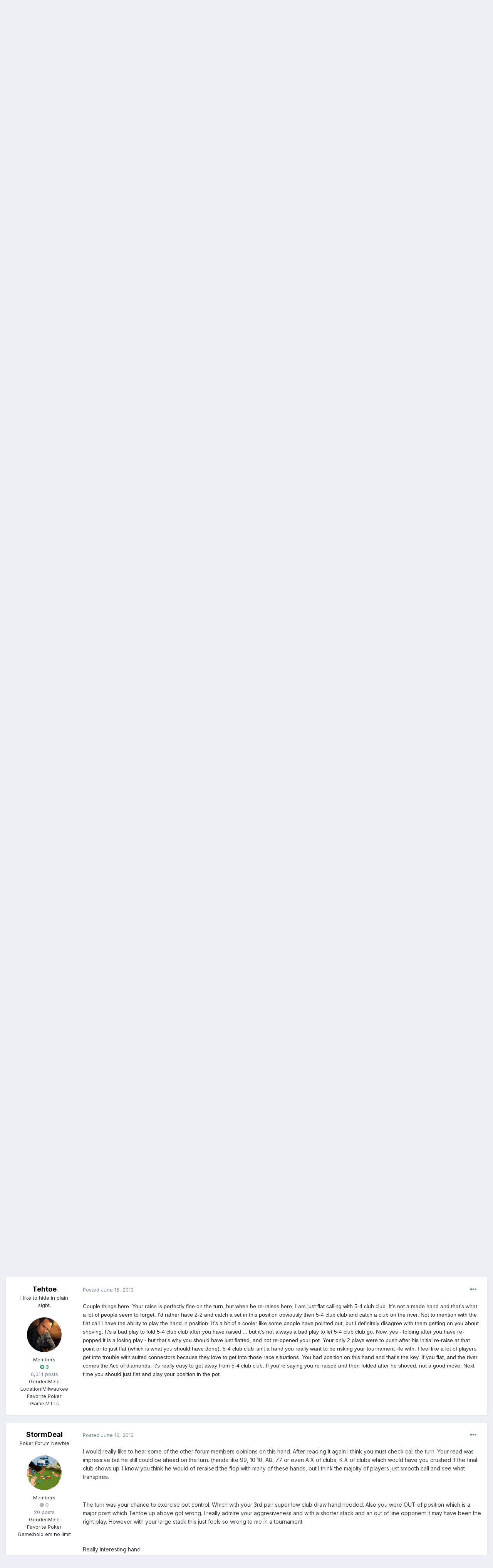

--- FILE ---
content_type: text/html;charset=UTF-8
request_url: https://fullcontactpoker.com/poker-forum/index.php?/topic/146761-i-run-like-daniel-negreanu/&tab=comments
body_size: 32232
content:
<!DOCTYPE html>
<html lang="en-US" dir="ltr">
	<head>
		<meta charset="utf-8">
		<title>I Run Like Daniel Negreanu - Tournament Play - FCP Poker Forum</title>
		
		

	<meta name="viewport" content="width=device-width, initial-scale=1">


	
	


	<meta name="twitter:card" content="summary" />


	
		<meta name="twitter:site" content="@pokerfcp" />
	


	
		
			
				<meta property="og:title" content="I Run Like Daniel Negreanu">
			
		
	

	
		
			
				<meta property="og:type" content="object">
			
		
	

	
		
			
				<meta property="og:url" content="https://fullcontactpoker.com/poker-forum/index.php?/topic/146761-i-run-like-daniel-negreanu/">
			
		
	

	
		
			
				<meta name="description" content="This isnt the worst hand ever or the worst beat as I dont really like telling bad beat stories, but more of a horrible player story and me really just typing the hand out and racking my brain trying to figure out how I lost the hand: Its a tournament, were in the early levels. Starting stacks wer...">
			
		
	

	
		
			
				<meta property="og:description" content="This isnt the worst hand ever or the worst beat as I dont really like telling bad beat stories, but more of a horrible player story and me really just typing the hand out and racking my brain trying to figure out how I lost the hand: Its a tournament, were in the early levels. Starting stacks wer...">
			
		
	

	
		
			
				<meta property="og:updated_time" content="2013-07-18T08:13:40Z">
			
		
	

	
		
			
				<meta property="og:site_name" content="FCP Poker Forum">
			
		
	

	
		
			
				<meta property="og:locale" content="en_US">
			
		
	


	
		<link rel="next" href="https://fullcontactpoker.com/poker-forum/index.php?/topic/146761-i-run-like-daniel-negreanu/page/2/" />
	

	
		<link rel="last" href="https://fullcontactpoker.com/poker-forum/index.php?/topic/146761-i-run-like-daniel-negreanu/page/2/" />
	

	
		<link rel="canonical" href="https://fullcontactpoker.com/poker-forum/index.php?/topic/146761-i-run-like-daniel-negreanu/" />
	




<link rel="manifest" href="https://fullcontactpoker.com/poker-forum/index.php?/manifest.webmanifest/">
<meta name="msapplication-config" content="https://fullcontactpoker.com/poker-forum/index.php?/browserconfig.xml/">
<meta name="msapplication-starturl" content="/">
<meta name="application-name" content="FCP Poker Forum">

<meta name="apple-mobile-web-app-title" content="FCP Poker Forum">

	<meta name="theme-color" content="#000000">






		


	
		<link href="https://fonts.googleapis.com/css?family=Inter:300,300i,400,400i,500,700,700i" rel="stylesheet" referrerpolicy="origin">
	



	<link rel='stylesheet' href='https://fullcontactpoker.com/poker-forum/uploads/css_built_1/341e4a57816af3ba440d891ca87450ff_framework.css?v=991ba8961e1620739853' media='all'>

	<link rel='stylesheet' href='https://fullcontactpoker.com/poker-forum/uploads/css_built_1/05e81b71abe4f22d6eb8d1a929494829_responsive.css?v=991ba8961e1620739853' media='all'>

	<link rel='stylesheet' href='https://fullcontactpoker.com/poker-forum/uploads/css_built_1/90eb5adf50a8c640f633d47fd7eb1778_core.css?v=991ba8961e1620739853' media='all'>

	<link rel='stylesheet' href='https://fullcontactpoker.com/poker-forum/uploads/css_built_1/5a0da001ccc2200dc5625c3f3934497d_core_responsive.css?v=991ba8961e1620739853' media='all'>

	<link rel='stylesheet' href='https://fullcontactpoker.com/poker-forum/uploads/css_built_1/62e269ced0fdab7e30e026f1d30ae516_forums.css?v=991ba8961e1620739853' media='all'>

	<link rel='stylesheet' href='https://fullcontactpoker.com/poker-forum/uploads/css_built_1/76e62c573090645fb99a15a363d8620e_forums_responsive.css?v=991ba8961e1620739853' media='all'>

	<link rel='stylesheet' href='https://fullcontactpoker.com/poker-forum/uploads/css_built_1/ebdea0c6a7dab6d37900b9190d3ac77b_topics.css?v=991ba8961e1620739853' media='all'>





<link rel='stylesheet' href='https://fullcontactpoker.com/poker-forum/uploads/css_built_1/258adbb6e4f3e83cd3b355f84e3fa002_custom.css?v=991ba8961e1620739853' media='all'>




		
		

	
	<link rel='shortcut icon' href='https://fullcontactpoker.com/poker-forum/uploads/monthly_2019_09/favicon.ico' type="image/x-icon">

	</head>
	<body class='ipsApp ipsApp_front ipsJS_none ipsClearfix' data-controller='core.front.core.app' data-message="" data-pageApp='forums' data-pageLocation='front' data-pageModule='forums' data-pageController='topic' data-pageID='146761' >
		<a href='#ipsLayout_mainArea' class='ipsHide' title='Go to main content on this page' accesskey='m'>Jump to content</a>
		
			<div id='ipsLayout_header' class='ipsClearfix'>
				





				<header>
					<div class='ipsLayout_container'>
						


<a href='https://fullcontactpoker.com/poker-forum/' id='elLogo' accesskey='1'><img src="https://fullcontactpoker.com/poker-forum/uploads/monthly_2019_09/full-contact-poker-daniel-negreanu.png.c039129130c56c4044923e6b3cf2878f.png" alt='FCP Poker Forum'></a>

						

	<ul id='elUserNav' class='ipsList_inline cSignedOut ipsResponsive_showDesktop'>
		
		<li id='elSignInLink'>
			<a href='https://fullcontactpoker.com/poker-forum/index.php?/login/' data-ipsMenu-closeOnClick="false" data-ipsMenu id='elUserSignIn'>
				Existing user? Sign In &nbsp;<i class='fa fa-caret-down'></i>
			</a>
			
<div id='elUserSignIn_menu' class='ipsMenu ipsMenu_auto ipsHide'>
	<form accept-charset='utf-8' method='post' action='https://fullcontactpoker.com/poker-forum/index.php?/login/' data-controller="core.global.core.login">
		<input type="hidden" name="csrfKey" value="32bf7721abd9adf23bd4e97ea13f72e6">
		<input type="hidden" name="ref" value="aHR0cHM6Ly9mdWxsY29udGFjdHBva2VyLmNvbS9wb2tlci1mb3J1bS9pbmRleC5waHA/L3RvcGljLzE0Njc2MS1pLXJ1bi1saWtlLWRhbmllbC1uZWdyZWFudS8mdGFiPWNvbW1lbnRz">
		<div data-role="loginForm">
			
			
			
				
<div class="ipsPad ipsForm ipsForm_vertical">
	<h4 class="ipsType_sectionHead">Sign In</h4>
	<br><br>
	<ul class='ipsList_reset'>
		<li class="ipsFieldRow ipsFieldRow_noLabel ipsFieldRow_fullWidth">
			
			
				<input type="text" placeholder="Display Name or Email Address" name="auth" autocomplete="email">
			
		</li>
		<li class="ipsFieldRow ipsFieldRow_noLabel ipsFieldRow_fullWidth">
			<input type="password" placeholder="Password" name="password" autocomplete="current-password">
		</li>
		<li class="ipsFieldRow ipsFieldRow_checkbox ipsClearfix">
			<span class="ipsCustomInput">
				<input type="checkbox" name="remember_me" id="remember_me_checkbox" value="1" checked aria-checked="true">
				<span></span>
			</span>
			<div class="ipsFieldRow_content">
				<label class="ipsFieldRow_label" for="remember_me_checkbox">Remember me</label>
				<span class="ipsFieldRow_desc">Not recommended on shared computers</span>
			</div>
		</li>
		<li class="ipsFieldRow ipsFieldRow_fullWidth">
			<button type="submit" name="_processLogin" value="usernamepassword" class="ipsButton ipsButton_primary ipsButton_small" id="elSignIn_submit">Sign In</button>
			
				<p class="ipsType_right ipsType_small">
					
						<a href='https://fullcontactpoker.com/poker-forum/index.php?/lostpassword/' data-ipsDialog data-ipsDialog-title='Forgot your password?'>
					
					Forgot your password?</a>
				</p>
			
		</li>
	</ul>
</div>
			
		</div>
	</form>
</div>
		</li>
		
			<li>
				
					<a href='https://fullcontactpoker.com/poker-forum/index.php?/register/' data-ipsDialog data-ipsDialog-size='narrow' data-ipsDialog-title='Sign Up' id='elRegisterButton' class='ipsButton ipsButton_normal ipsButton_primary'>Sign Up</a>
				
			</li>
		
	</ul>

						
<ul class='ipsMobileHamburger ipsList_reset ipsResponsive_hideDesktop'>
	<li data-ipsDrawer data-ipsDrawer-drawerElem='#elMobileDrawer'>
		<a href='#'>
			
			
				
			
			
			
			<i class='fa fa-navicon'></i>
		</a>
	</li>
</ul>
					</div>
				</header>
				

	<nav data-controller='core.front.core.navBar' class=' ipsResponsive_showDesktop'>
		<div class='ipsNavBar_primary ipsLayout_container '>
			<ul data-role="primaryNavBar" class='ipsClearfix'>
				


	
		
		
		<li  id='elNavSecondary_17' data-role="navBarItem" data-navApp="core" data-navExt="CustomItem">
			
			
				<a href="https://fullcontactpoker.com"  data-navItem-id="17" >
					FCP Home<span class='ipsNavBar_active__identifier'></span>
				</a>
			
			
		</li>
	
	

	
		
		
		<li  id='elNavSecondary_18' data-role="navBarItem" data-navApp="core" data-navExt="CustomItem">
			
			
				<a href="https://danielnegreanu.com"  data-navItem-id="18" >
					Daniel Negreanu<span class='ipsNavBar_active__identifier'></span>
				</a>
			
			
		</li>
	
	

	
		
		
			
		
		<li class='ipsNavBar_active' data-active id='elNavSecondary_1' data-role="navBarItem" data-navApp="core" data-navExt="CustomItem">
			
			
				<a href="https://fullcontactpoker.com/poker-forum/"  data-navItem-id="1" data-navDefault>
					Browse<span class='ipsNavBar_active__identifier'></span>
				</a>
			
			
				<ul class='ipsNavBar_secondary ' data-role='secondaryNavBar'>
					


	
	

	
		
		
			
		
		<li class='ipsNavBar_active' data-active id='elNavSecondary_10' data-role="navBarItem" data-navApp="forums" data-navExt="Forums">
			
			
				<a href="https://fullcontactpoker.com/poker-forum/index.php"  data-navItem-id="10" data-navDefault>
					Forums<span class='ipsNavBar_active__identifier'></span>
				</a>
			
			
		</li>
	
	

	
		
		
		<li  id='elNavSecondary_11' data-role="navBarItem" data-navApp="calendar" data-navExt="Calendar">
			
			
				<a href="https://fullcontactpoker.com/poker-forum/index.php?/calendar/"  data-navItem-id="11" >
					Calendar<span class='ipsNavBar_active__identifier'></span>
				</a>
			
			
		</li>
	
	

	
	

	
		
		
		<li  id='elNavSecondary_13' data-role="navBarItem" data-navApp="core" data-navExt="StaffDirectory">
			
			
				<a href="https://fullcontactpoker.com/poker-forum/index.php?/staff/"  data-navItem-id="13" >
					Staff<span class='ipsNavBar_active__identifier'></span>
				</a>
			
			
		</li>
	
	

	
		
		
		<li  id='elNavSecondary_14' data-role="navBarItem" data-navApp="core" data-navExt="OnlineUsers">
			
			
				<a href="https://fullcontactpoker.com/poker-forum/index.php?/online/"  data-navItem-id="14" >
					Online Users<span class='ipsNavBar_active__identifier'></span>
				</a>
			
			
		</li>
	
	

	
	

					<li class='ipsHide' id='elNavigationMore_1' data-role='navMore'>
						<a href='#' data-ipsMenu data-ipsMenu-appendTo='#elNavigationMore_1' id='elNavigationMore_1_dropdown'>More <i class='fa fa-caret-down'></i></a>
						<ul class='ipsHide ipsMenu ipsMenu_auto' id='elNavigationMore_1_dropdown_menu' data-role='moreDropdown'></ul>
					</li>
				</ul>
			
		</li>
	
	

	
		
		
		<li  id='elNavSecondary_2' data-role="navBarItem" data-navApp="core" data-navExt="CustomItem">
			
			
				<a href="https://fullcontactpoker.com/poker-forum/index.php?/discover/"  data-navItem-id="2" >
					Activity<span class='ipsNavBar_active__identifier'></span>
				</a>
			
			
				<ul class='ipsNavBar_secondary ipsHide' data-role='secondaryNavBar'>
					


	
		
		
		<li  id='elNavSecondary_4' data-role="navBarItem" data-navApp="core" data-navExt="AllActivity">
			
			
				<a href="https://fullcontactpoker.com/poker-forum/index.php?/discover/"  data-navItem-id="4" >
					All Activity<span class='ipsNavBar_active__identifier'></span>
				</a>
			
			
		</li>
	
	

	
	

	
	

	
	

	
		
		
		<li  id='elNavSecondary_8' data-role="navBarItem" data-navApp="core" data-navExt="Search">
			
			
				<a href="https://fullcontactpoker.com/poker-forum/index.php?/search/"  data-navItem-id="8" >
					Search<span class='ipsNavBar_active__identifier'></span>
				</a>
			
			
		</li>
	
	

	
	

					<li class='ipsHide' id='elNavigationMore_2' data-role='navMore'>
						<a href='#' data-ipsMenu data-ipsMenu-appendTo='#elNavigationMore_2' id='elNavigationMore_2_dropdown'>More <i class='fa fa-caret-down'></i></a>
						<ul class='ipsHide ipsMenu ipsMenu_auto' id='elNavigationMore_2_dropdown_menu' data-role='moreDropdown'></ul>
					</li>
				</ul>
			
		</li>
	
	

	
	

				<li class='ipsHide' id='elNavigationMore' data-role='navMore'>
					<a href='#' data-ipsMenu data-ipsMenu-appendTo='#elNavigationMore' id='elNavigationMore_dropdown'>More</a>
					<ul class='ipsNavBar_secondary ipsHide' data-role='secondaryNavBar'>
						<li class='ipsHide' id='elNavigationMore_more' data-role='navMore'>
							<a href='#' data-ipsMenu data-ipsMenu-appendTo='#elNavigationMore_more' id='elNavigationMore_more_dropdown'>More <i class='fa fa-caret-down'></i></a>
							<ul class='ipsHide ipsMenu ipsMenu_auto' id='elNavigationMore_more_dropdown_menu' data-role='moreDropdown'></ul>
						</li>
					</ul>
				</li>
			</ul>
			

	<div id="elSearchWrapper">
		<div id='elSearch' class='' data-controller='core.front.core.quickSearch'>
			<form accept-charset='utf-8' action='//fullcontactpoker.com/poker-forum/index.php?/search/&amp;do=quicksearch' method='post'>
				<input type='search' id='elSearchField' placeholder='Search...' name='q' autocomplete='off' aria-label='Search'>
				<button class='cSearchSubmit' type="submit" aria-label='Search'><i class="fa fa-search"></i></button>
				<div id="elSearchExpanded">
					<div class="ipsMenu_title">
						Search In
					</div>
					<ul class="ipsSideMenu_list ipsSideMenu_withRadios ipsSideMenu_small" data-ipsSideMenu data-ipsSideMenu-type="radio" data-ipsSideMenu-responsive="false" data-role="searchContexts">
						<li>
							<span class='ipsSideMenu_item ipsSideMenu_itemActive' data-ipsMenuValue='all'>
								<input type="radio" name="type" value="all" checked id="elQuickSearchRadio_type_all">
								<label for='elQuickSearchRadio_type_all' id='elQuickSearchRadio_type_all_label'>Everywhere</label>
							</span>
						</li>
						
						
							<li>
								<span class='ipsSideMenu_item' data-ipsMenuValue='forums_topic'>
									<input type="radio" name="type" value="forums_topic" id="elQuickSearchRadio_type_forums_topic">
									<label for='elQuickSearchRadio_type_forums_topic' id='elQuickSearchRadio_type_forums_topic_label'>Topics</label>
								</span>
							</li>
						
						
							
								<li>
									<span class='ipsSideMenu_item' data-ipsMenuValue='contextual_{&quot;type&quot;:&quot;forums_topic&quot;,&quot;nodes&quot;:19}'>
										<input type="radio" name="type" value='contextual_{&quot;type&quot;:&quot;forums_topic&quot;,&quot;nodes&quot;:19}' id='elQuickSearchRadio_type_contextual_b3a97923e63d551f137abab68a5da6ea'>
										<label for='elQuickSearchRadio_type_contextual_b3a97923e63d551f137abab68a5da6ea' id='elQuickSearchRadio_type_contextual_b3a97923e63d551f137abab68a5da6ea_label'>This Forum</label>
									</span>
								</li>
							
								<li>
									<span class='ipsSideMenu_item' data-ipsMenuValue='contextual_{&quot;type&quot;:&quot;forums_topic&quot;,&quot;item&quot;:146761}'>
										<input type="radio" name="type" value='contextual_{&quot;type&quot;:&quot;forums_topic&quot;,&quot;item&quot;:146761}' id='elQuickSearchRadio_type_contextual_65a3ff8b4cfa614414a690eb7390eefe'>
										<label for='elQuickSearchRadio_type_contextual_65a3ff8b4cfa614414a690eb7390eefe' id='elQuickSearchRadio_type_contextual_65a3ff8b4cfa614414a690eb7390eefe_label'>This Topic</label>
									</span>
								</li>
							
						
						<li data-role="showMoreSearchContexts">
							<span class='ipsSideMenu_item' data-action="showMoreSearchContexts" data-exclude="forums_topic">
								More options...
							</span>
						</li>
					</ul>
					<div class="ipsMenu_title">
						Find results that contain...
					</div>
					<ul class='ipsSideMenu_list ipsSideMenu_withRadios ipsSideMenu_small ipsType_normal' role="radiogroup" data-ipsSideMenu data-ipsSideMenu-type="radio" data-ipsSideMenu-responsive="false" data-filterType='andOr'>
						
							<li>
								<span class='ipsSideMenu_item ipsSideMenu_itemActive' data-ipsMenuValue='or'>
									<input type="radio" name="search_and_or" value="or" checked id="elRadio_andOr_or">
									<label for='elRadio_andOr_or' id='elField_andOr_label_or'><em>Any</em> of my search term words</label>
								</span>
							</li>
						
							<li>
								<span class='ipsSideMenu_item ' data-ipsMenuValue='and'>
									<input type="radio" name="search_and_or" value="and"  id="elRadio_andOr_and">
									<label for='elRadio_andOr_and' id='elField_andOr_label_and'><em>All</em> of my search term words</label>
								</span>
							</li>
						
					</ul>
					<div class="ipsMenu_title">
						Find results in...
					</div>
					<ul class='ipsSideMenu_list ipsSideMenu_withRadios ipsSideMenu_small ipsType_normal' role="radiogroup" data-ipsSideMenu data-ipsSideMenu-type="radio" data-ipsSideMenu-responsive="false" data-filterType='searchIn'>
						<li>
							<span class='ipsSideMenu_item ipsSideMenu_itemActive' data-ipsMenuValue='all'>
								<input type="radio" name="search_in" value="all" checked id="elRadio_searchIn_and">
								<label for='elRadio_searchIn_and' id='elField_searchIn_label_all'>Content titles and body</label>
							</span>
						</li>
						<li>
							<span class='ipsSideMenu_item' data-ipsMenuValue='titles'>
								<input type="radio" name="search_in" value="titles" id="elRadio_searchIn_titles">
								<label for='elRadio_searchIn_titles' id='elField_searchIn_label_titles'>Content titles only</label>
							</span>
						</li>
					</ul>
				</div>
			</form>
		</div>
	</div>

		</div>
	</nav>

				
<ul id='elMobileNav' class='ipsResponsive_hideDesktop' data-controller='core.front.core.mobileNav'>
	
		
			
			
				
				
			
				
					<li id='elMobileBreadcrumb'>
						<a href='https://fullcontactpoker.com/poker-forum/index.php?/forum/19-tournament-play/'>
							<span>Tournament Play</span>
						</a>
					</li>
				
				
			
				
				
			
		
	
	
	
	<li >
		<a data-action="defaultStream" href='https://fullcontactpoker.com/poker-forum/index.php?/discover/'><i class="fa fa-newspaper-o" aria-hidden="true"></i></a>
	</li>

	

	
		<li class='ipsJS_show'>
			<a href='https://fullcontactpoker.com/poker-forum/index.php?/search/'><i class='fa fa-search'></i></a>
		</li>
	
</ul>
			</div>
		
		<main id='ipsLayout_body' class='ipsLayout_container'>
			<div id='ipsLayout_contentArea'>
				<div id='ipsLayout_contentWrapper'>
					
<nav class='ipsBreadcrumb ipsBreadcrumb_top ipsFaded_withHover'>
	

	<ul class='ipsList_inline ipsPos_right'>
		
		<li >
			<a data-action="defaultStream" class='ipsType_light '  href='https://fullcontactpoker.com/poker-forum/index.php?/discover/'><i class="fa fa-newspaper-o" aria-hidden="true"></i> <span>All Activity</span></a>
		</li>
		
	</ul>

	<ul data-role="breadcrumbList">
		<li>
			<a title="Home" href='https://fullcontactpoker.com/poker-forum/'>
				<span>Home <i class='fa fa-angle-right'></i></span>
			</a>
		</li>
		
		
			<li>
				
					<a href='https://fullcontactpoker.com/poker-forum/index.php?/forum/57-poker-forums/'>
						<span>Poker Forums <i class='fa fa-angle-right' aria-hidden="true"></i></span>
					</a>
				
			</li>
		
			<li>
				
					<a href='https://fullcontactpoker.com/poker-forum/index.php?/forum/19-tournament-play/'>
						<span>Tournament Play <i class='fa fa-angle-right' aria-hidden="true"></i></span>
					</a>
				
			</li>
		
			<li>
				
					I Run Like Daniel Negreanu
				
			</li>
		
	</ul>
</nav>
					
					<div id='ipsLayout_mainArea'>
						
						
						
						

	




						



<div class='ipsPageHeader ipsResponsive_pull ipsBox ipsPadding sm:ipsPadding:half ipsMargin_bottom'>
	
	<div class='ipsFlex ipsFlex-ai:center ipsFlex-fw:wrap ipsGap:4'>
		<div class='ipsFlex-flex:11'>
			<h1 class='ipsType_pageTitle ipsContained_container'>
				

				
				
					<span class='ipsType_break ipsContained'>
						<span>I Run Like Daniel Negreanu</span>
					</span>
				
			</h1>
			
			
		</div>
		
	</div>
	<hr class='ipsHr'>
	<div class='ipsPageHeader__meta ipsFlex ipsFlex-jc:between ipsFlex-ai:center ipsFlex-fw:wrap ipsGap:3'>
		<div class='ipsFlex-flex:11'>
			<div class='ipsPhotoPanel ipsPhotoPanel_mini ipsPhotoPanel_notPhone ipsClearfix'>
				


	<a href="https://fullcontactpoker.com/poker-forum/index.php?/profile/153377-bmiddle/" data-ipsHover data-ipsHover-target="https://fullcontactpoker.com/poker-forum/index.php?/profile/153377-bmiddle/&amp;do=hovercard" class="ipsUserPhoto ipsUserPhoto_mini" title="Go to bmiddle's profile">
		<img src='https://fullcontactpoker.com/poker-forum/uploads/profile/photo-thumb-153377.gif' alt='bmiddle'>
	</a>

				<div>
					<p class='ipsType_reset ipsType_blendLinks'>
						<span class='ipsType_normal'>
						
							<strong>By 

<a href='https://fullcontactpoker.com/poker-forum/index.php?/profile/153377-bmiddle/' data-ipsHover data-ipsHover-target='https://fullcontactpoker.com/poker-forum/index.php?/profile/153377-bmiddle/&amp;do=hovercard&amp;referrer=https%253A%252F%252Ffullcontactpoker.com%252Fpoker-forum%252Findex.php%253F%252Ftopic%252F146761-i-run-like-daniel-negreanu%252F%2526tab%253Dcomments' title="Go to bmiddle's profile" class="ipsType_break">bmiddle</a>, </strong><br />
							<span class='ipsType_light'><time datetime='2013-06-14T23:34:07Z' title='06/14/2013 11:34  PM' data-short='12 yr'>June 14, 2013</time> in <a href="https://fullcontactpoker.com/poker-forum/index.php?/forum/19-tournament-play/">Tournament Play</a></span>
						
						</span>
					</p>
				</div>
			</div>
		</div>
		
			<div class='ipsFlex-flex:01 ipsResponsive_hidePhone'>
				<div class='ipsFlex ipsFlex-ai:center ipsFlex-jc:center ipsGap:3 ipsGap_row:0'>
					
						


    <a href='#elShareItem_878157987_menu' id='elShareItem_878157987' data-ipsMenu class='ipsShareButton ipsButton ipsButton_verySmall ipsButton_link ipsButton_link--light'>
        <span><i class='fa fa-share-alt'></i></span> &nbsp;Share
    </a>

    <div class='ipsPadding ipsMenu ipsMenu_auto ipsHide' id='elShareItem_878157987_menu' data-controller="core.front.core.sharelink">
        <ul class='ipsList_inline'>
            
                <li>
<a href="http://twitter.com/share?url=https%3A%2F%2Ffullcontactpoker.com%2Fpoker-forum%2Findex.php%3F%2Ftopic%2F146761-i-run-like-daniel-negreanu%2F" class="cShareLink cShareLink_twitter" target="_blank" data-role="shareLink" title='Share on Twitter' data-ipsTooltip rel='noopener'>
	<i class="fa fa-twitter"></i>
</a></li>
            
                <li>
<a href="https://www.facebook.com/sharer/sharer.php?u=https%3A%2F%2Ffullcontactpoker.com%2Fpoker-forum%2Findex.php%3F%2Ftopic%2F146761-i-run-like-daniel-negreanu%2F" class="cShareLink cShareLink_facebook" target="_blank" data-role="shareLink" title='Share on Facebook' data-ipsTooltip rel='noopener'>
	<i class="fa fa-facebook"></i>
</a></li>
            
                <li>
<a href="http://www.reddit.com/submit?url=https%3A%2F%2Ffullcontactpoker.com%2Fpoker-forum%2Findex.php%3F%2Ftopic%2F146761-i-run-like-daniel-negreanu%2F&amp;title=I+Run+Like+Daniel+Negreanu" class="cShareLink cShareLink_reddit" target="_blank" title='Share on Reddit' data-ipsTooltip rel='noopener'>
	<i class="fa fa-reddit"></i>
</a></li>
            
                <li>
<a href="http://pinterest.com/pin/create/button/?url=https://fullcontactpoker.com/poker-forum/index.php?/topic/146761-i-run-like-daniel-negreanu/&amp;media=" class="cShareLink cShareLink_pinterest" target="_blank" data-role="shareLink" title='Share on Pinterest' data-ipsTooltip rel='noopener'>
	<i class="fa fa-pinterest"></i>
</a></li>
            
        </ul>
    </div>

					
					



					

<span data-followApp='forums' data-followArea='topic' data-followID='146761' data-controller='core.front.core.followButton'>
	

	<a href='https://fullcontactpoker.com/poker-forum/index.php?/login/' class="ipsFollow ipsPos_middle ipsButton ipsButton_light ipsButton_verySmall " data-role="followButton" data-ipsTooltip title='Sign in to follow this'>
		<span>Followers</span>
		<span class='ipsCommentCount'>1</span>
	</a>

</span>
				</div>
			</div>
					
	</div>
	
	
</div>






<div class='ipsClearfix'>
	<ul class="ipsToolList ipsToolList_horizontal ipsClearfix ipsSpacer_both ipsResponsive_hidePhone">
		
		
		
	</ul>
</div>

<div id='comments' data-controller='core.front.core.commentFeed,forums.front.topic.view, core.front.core.ignoredComments' data-autoPoll data-baseURL='https://fullcontactpoker.com/poker-forum/index.php?/topic/146761-i-run-like-daniel-negreanu/'  data-feedID='topic-146761' class='cTopic ipsClear ipsSpacer_top'>
	
			

				<div class="ipsBox ipsResponsive_pull ipsPadding:half ipsClearfix ipsClear ipsMargin_bottom">
					
					
						


	
	<ul class='ipsPagination' id='elPagination_bcc73962fb842b6b0f82cce9886f82ae_1781898471' data-ipsPagination-seoPagination='true' data-pages='2' data-ipsPagination  data-ipsPagination-pages="2" data-ipsPagination-perPage='25'>
		
			
				<li class='ipsPagination_first ipsPagination_inactive'><a href='https://fullcontactpoker.com/poker-forum/index.php?/topic/146761-i-run-like-daniel-negreanu/#comments' rel="first" data-page='1' data-ipsTooltip title='First page'><i class='fa fa-angle-double-left'></i></a></li>
				<li class='ipsPagination_prev ipsPagination_inactive'><a href='https://fullcontactpoker.com/poker-forum/index.php?/topic/146761-i-run-like-daniel-negreanu/#comments' rel="prev" data-page='0' data-ipsTooltip title='Previous page'>Prev</a></li>
			
			<li class='ipsPagination_page ipsPagination_active'><a href='https://fullcontactpoker.com/poker-forum/index.php?/topic/146761-i-run-like-daniel-negreanu/#comments' data-page='1'>1</a></li>
			
				
					<li class='ipsPagination_page'><a href='https://fullcontactpoker.com/poker-forum/index.php?/topic/146761-i-run-like-daniel-negreanu/page/2/#comments' data-page='2'>2</a></li>
				
				<li class='ipsPagination_next'><a href='https://fullcontactpoker.com/poker-forum/index.php?/topic/146761-i-run-like-daniel-negreanu/page/2/#comments' rel="next" data-page='2' data-ipsTooltip title='Next page'>Next</a></li>
				<li class='ipsPagination_last'><a href='https://fullcontactpoker.com/poker-forum/index.php?/topic/146761-i-run-like-daniel-negreanu/page/2/#comments' rel="last" data-page='2' data-ipsTooltip title='Last page'><i class='fa fa-angle-double-right'></i></a></li>
			
			
				<li class='ipsPagination_pageJump'>
					<a href='#' data-ipsMenu data-ipsMenu-closeOnClick='false' data-ipsMenu-appendTo='#elPagination_bcc73962fb842b6b0f82cce9886f82ae_1781898471' id='elPagination_bcc73962fb842b6b0f82cce9886f82ae_1781898471_jump'>Page 1 of 2 &nbsp;<i class='fa fa-caret-down'></i></a>
					<div class='ipsMenu ipsMenu_narrow ipsPadding ipsHide' id='elPagination_bcc73962fb842b6b0f82cce9886f82ae_1781898471_jump_menu'>
						<form accept-charset='utf-8' method='post' action='https://fullcontactpoker.com/poker-forum/index.php?/topic/146761-i-run-like-daniel-negreanu/#comments' data-role="pageJump">
							<ul class='ipsForm ipsForm_horizontal'>
								<li class='ipsFieldRow'>
									<input type='number' min='1' max='2' placeholder='Page number' class='ipsField_fullWidth' name='page'>
								</li>
								<li class='ipsFieldRow ipsFieldRow_fullWidth'>
									<input type='submit' class='ipsButton_fullWidth ipsButton ipsButton_verySmall ipsButton_primary' value='Go'>
								</li>
							</ul>
						</form>
					</div>
				</li>
			
		
	</ul>

					
				</div>
			
	

	

<div data-controller='core.front.core.recommendedComments' data-url='https://fullcontactpoker.com/poker-forum/index.php?/topic/146761-i-run-like-daniel-negreanu/&amp;recommended=comments' class='ipsRecommendedComments ipsHide'>
	<div data-role="recommendedComments">
		<h2 class='ipsType_sectionHead ipsType_large ipsType_bold ipsMargin_bottom'>Recommended Posts</h2>
		
	</div>
</div>
	
	<div id="elPostFeed" data-role='commentFeed' data-controller='core.front.core.moderation' >
		<form action="https://fullcontactpoker.com/poker-forum/index.php?/topic/146761-i-run-like-daniel-negreanu/&amp;csrfKey=32bf7721abd9adf23bd4e97ea13f72e6&amp;do=multimodComment" method="post" data-ipsPageAction data-role='moderationTools'>
			
			
				

					

					
					




<a id='comment-3600840'></a>
<article  id='elComment_3600840' class='cPost ipsBox ipsResponsive_pull  ipsComment  ipsComment_parent ipsClearfix ipsClear ipsColumns ipsColumns_noSpacing ipsColumns_collapsePhone    '>
	

	

	<div class='cAuthorPane_mobile ipsResponsive_showPhone'>
		<div class='cAuthorPane_photo'>
			


	<a href="https://fullcontactpoker.com/poker-forum/index.php?/profile/153377-bmiddle/" data-ipsHover data-ipsHover-target="https://fullcontactpoker.com/poker-forum/index.php?/profile/153377-bmiddle/&amp;do=hovercard" class="ipsUserPhoto ipsUserPhoto_large" title="Go to bmiddle's profile">
		<img src='https://fullcontactpoker.com/poker-forum/uploads/profile/photo-thumb-153377.gif' alt='bmiddle'>
	</a>

			
		</div>
		<div class='cAuthorPane_content'>
			<h3 class='ipsType_sectionHead cAuthorPane_author ipsType_break ipsType_blendLinks ipsTruncate ipsTruncate_line'>
				

<a href='https://fullcontactpoker.com/poker-forum/index.php?/profile/153377-bmiddle/' data-ipsHover data-ipsHover-target='https://fullcontactpoker.com/poker-forum/index.php?/profile/153377-bmiddle/&amp;do=hovercard&amp;referrer=https%253A%252F%252Ffullcontactpoker.com%252Fpoker-forum%252Findex.php%253F%252Ftopic%252F146761-i-run-like-daniel-negreanu%252F%2526tab%253Dcomments' title="Go to bmiddle's profile" class="ipsType_break">bmiddle</a>
				<span class='ipsMargin_left:half'>

	
		<span title="Member's total reputation" data-ipsTooltip class='ipsRepBadge ipsRepBadge_positive'>
	
			<i class='fa fa-plus-circle'></i> 1
	
		</span>
	
</span>
			</h3>
			<div class='ipsType_light ipsType_reset'>
				<a href='https://fullcontactpoker.com/poker-forum/index.php?/topic/146761-i-run-like-daniel-negreanu/&amp;do=findComment&amp;comment=3600840' class='ipsType_blendLinks'>Posted <time datetime='2013-06-14T23:34:07Z' title='06/14/2013 11:34  PM' data-short='12 yr'>June 14, 2013</time></a>
				
			</div>
		</div>
	</div>
	<aside class='ipsComment_author cAuthorPane ipsColumn ipsColumn_medium ipsResponsive_hidePhone'>
		<h3 class='ipsType_sectionHead cAuthorPane_author ipsType_blendLinks ipsType_break'><strong>

<a href='https://fullcontactpoker.com/poker-forum/index.php?/profile/153377-bmiddle/' data-ipsHover data-ipsHover-target='https://fullcontactpoker.com/poker-forum/index.php?/profile/153377-bmiddle/&amp;do=hovercard&amp;referrer=https%253A%252F%252Ffullcontactpoker.com%252Fpoker-forum%252Findex.php%253F%252Ftopic%252F146761-i-run-like-daniel-negreanu%252F%2526tab%253Dcomments' title="Go to bmiddle's profile" class="ipsType_break">bmiddle</a></strong></h3>

		<ul class='cAuthorPane_info ipsList_reset'>
			
				<li data-role='rank-title' class='ipsType_break'>Poker Forum Newbie</li>
			
			

			<li data-role='photo' class='cAuthorPane_photo'>
				


	<a href="https://fullcontactpoker.com/poker-forum/index.php?/profile/153377-bmiddle/" data-ipsHover data-ipsHover-target="https://fullcontactpoker.com/poker-forum/index.php?/profile/153377-bmiddle/&amp;do=hovercard" class="ipsUserPhoto ipsUserPhoto_large" title="Go to bmiddle's profile">
		<img src='https://fullcontactpoker.com/poker-forum/uploads/profile/photo-thumb-153377.gif' alt='bmiddle'>
	</a>

				
			</li>
			<li data-role='group'>Members</li>
			
			
				<li data-role='reputation-badge'>
					

	
		<span title="Member's total reputation" data-ipsTooltip class='ipsRepBadge ipsRepBadge_positive'>
	
			<i class='fa fa-plus-circle'></i> 1
	
		</span>
	

					
				</li>
				<li data-role='posts' class='ipsType_light'>14 posts</li>

				
				

	
	<li data-role='custom-field' class='ipsResponsive_hidePhone ipsType_break'>
		
<span class='ft'>Gender:</span><span class='fc'>Male</span>
	</li>
	
	<li data-role='custom-field' class='ipsResponsive_hidePhone ipsType_break'>
		
<span class='ft'>Location:</span><span class='fc'>Raleigh, NC</span>
	</li>
	
	<li data-role='custom-field' class='ipsResponsive_hidePhone ipsType_break'>
		
<span class='ft'>Interests:</span><span class='fc'>Poker</span>
	</li>
	

	
	<li data-role='custom-field' class='ipsResponsive_hidePhone ipsType_break'>
		
<span class="ft">Favorite Poker Game:</span><span class="fc">Pot-Limit Hold &#039;Em</span>
	</li>
	

			
		</ul>
	</aside>
	<div class='ipsColumn ipsColumn_fluid ipsMargin:none'>
		

<div id='comment-3600840_wrap' data-controller='core.front.core.comment' data-commentApp='forums' data-commentType='forums' data-commentID="3600840" data-quoteData='{&quot;userid&quot;:153377,&quot;username&quot;:&quot;bmiddle&quot;,&quot;timestamp&quot;:1371252847,&quot;contentapp&quot;:&quot;forums&quot;,&quot;contenttype&quot;:&quot;forums&quot;,&quot;contentid&quot;:146761,&quot;contentclass&quot;:&quot;forums_Topic&quot;,&quot;contentcommentid&quot;:3600840}' class='ipsComment_content ipsType_medium'>

	<div class='ipsComment_meta ipsType_light ipsFlex ipsFlex-ai:center ipsFlex-jc:between ipsFlex-fd:row-reverse'>
		<div class='ipsType_light ipsType_reset ipsType_blendLinks ipsComment_toolWrap'>
			<div class='ipsResponsive_hidePhone ipsComment_badges'>
				<ul class='ipsList_reset ipsFlex ipsFlex-jc:end ipsFlex-fw:wrap ipsGap:2 ipsGap_row:1'>
					
					
					
					
					
				</ul>
			</div>
			<ul class='ipsList_reset ipsComment_tools'>
				<li>
					<a href='#elControls_3600840_menu' class='ipsComment_ellipsis' id='elControls_3600840' title='More options...' data-ipsMenu data-ipsMenu-appendTo='#comment-3600840_wrap'><i class='fa fa-ellipsis-h'></i></a>
					<ul id='elControls_3600840_menu' class='ipsMenu ipsMenu_narrow ipsHide'>
						
						
							<li class='ipsMenu_item'><a href='https://fullcontactpoker.com/poker-forum/index.php?/topic/146761-i-run-like-daniel-negreanu/' title='Share this post' data-ipsDialog data-ipsDialog-size='narrow' data-ipsDialog-content='#elSharePost_3600840_menu' data-ipsDialog-title="Share this post" d='elSharePost_3600840' data-role='shareComment'>Share</a></li>
						
						
						
						
							
								
							
							
							
							
							
							
						
					</ul>
				</li>
				
			</ul>
		</div>

		<div class='ipsType_reset ipsResponsive_hidePhone'>
			<a href='https://fullcontactpoker.com/poker-forum/index.php?/topic/146761-i-run-like-daniel-negreanu/&amp;do=findComment&amp;comment=3600840' class='ipsType_blendLinks'>Posted <time datetime='2013-06-14T23:34:07Z' title='06/14/2013 11:34  PM' data-short='12 yr'>June 14, 2013</time></a> 
			
			<span class='ipsResponsive_hidePhone'>
				
				
			</span>
		</div>
	</div>

	


	<div class='cPost_contentWrap'>
		
		<div data-role='commentContent' class='ipsType_normal ipsType_richText ipsPadding_bottom ipsContained' data-controller='core.front.core.lightboxedImages'>
			
<p>This isnt the worst hand ever or the worst beat as I don't really like telling bad beat stories, but more of a horrible player story and me really just typing the hand out and racking my brain trying to figure out how I lost the hand:</p>
<p> </p>
<p>It's a tournament, we're in the early levels. Starting stacks were 15K, blind levels are 30 minute levels. I  have been playing well, built my stack up to 53K so far due to actually flopping a straight and getting 2 players' stacks earlier on. We're at 75-150 level now and I am in the small blind. Second 2 act raises to 300, 5th position calls, cutoff calls, button calls, at this point it comes around to me and I decide that with all the money out there I am going to call and see a flop with 4-5 of clubs, assuming BB would call too (which he did).</p>
<p> </p>
<p>The flop couldn't have come any better for my hand: 8clubs, 7clubs, 5spades. I have a gutshot straight flush, straight draw, and bottom pair which I really felt was good here (put everybody on high cards). With 1800 in the pot, I decide to lead out and I went with 1200, figuring if anybody had something good they were either going to raise or get out now. BB mucked, original raiser mucked, 5th position mucked, cutoff mucked, and button called. When he called, I really put him on Ace high because of the draw heavy board, if he had a pair higher he'd probably raise to see where he was at. The turn paired the board with the 8diamonds. I led out this time into the pot of 4200 with a bet of 3800. He then raised to 14k. I went with my original read and put him on high cards trying to buy the pot, maybe putting me on a draw. I instantly shoved all-in as I felt calling was a bad play, and if he was on high cards I didn't want to call and have a Q hit the river. He called off the rest of his stack (about another 16k) with Aspades, 6hearts for nothing by A high and a gutshot that more than likely with that board texture is either chopping at best or losing.</p>
<p> </p>
<p>And of course, the river peeled off the Ace of Diamonds. I just chuckled at the hand and he said some smartass comment about how he knew Ace high was good, and that I wasn't convincing enough throughout the hand. I politely let him know that I wasn't mad, that if he wanted to continue to call off his stacks on horrible reads and go in way behind for his tournament life that I'd love to have him at my table. I am just confused as to how I lost this hand ... and as to how he thinks he made a good call. Because he literally said when he made that the call and he saw the cards that it was a good call.</p>
<p> </p>
<p>4clubs, 5 clubs vs Aspades, 6hearts on a 8clubs, 7clubs, 5spades, 8diamonds board ... I've got to at least be 85% to win this hand. He's got 5 outs unless I am over looking something (2 aces, 3 sevens). Any thoughts?</p>


			
		</div>

		

		
			

		
	</div>

	

	<div class='ipsPadding ipsHide cPostShareMenu' id='elSharePost_3600840_menu'>
		<h5 class='ipsType_normal ipsType_reset'>Link to post</h5>
		
			
		
		
		<input type='text' value='https://fullcontactpoker.com/poker-forum/index.php?/topic/146761-i-run-like-daniel-negreanu/' class='ipsField_fullWidth'>

		
			<h5 class='ipsType_normal ipsType_reset ipsSpacer_top'>Share on other sites</h5>
			

	<ul class='ipsList_inline ipsList_noSpacing ipsClearfix' data-controller="core.front.core.sharelink">
		
			<li>
<a href="http://twitter.com/share?url=https%3A%2F%2Ffullcontactpoker.com%2Fpoker-forum%2Findex.php%3F%2Ftopic%2F146761-i-run-like-daniel-negreanu%2F%26do%3DfindComment%26comment%3D3600840" class="cShareLink cShareLink_twitter" target="_blank" data-role="shareLink" title='Share on Twitter' data-ipsTooltip rel='noopener'>
	<i class="fa fa-twitter"></i>
</a></li>
		
			<li>
<a href="https://www.facebook.com/sharer/sharer.php?u=https%3A%2F%2Ffullcontactpoker.com%2Fpoker-forum%2Findex.php%3F%2Ftopic%2F146761-i-run-like-daniel-negreanu%2F%26do%3DfindComment%26comment%3D3600840" class="cShareLink cShareLink_facebook" target="_blank" data-role="shareLink" title='Share on Facebook' data-ipsTooltip rel='noopener'>
	<i class="fa fa-facebook"></i>
</a></li>
		
			<li>
<a href="http://www.reddit.com/submit?url=https%3A%2F%2Ffullcontactpoker.com%2Fpoker-forum%2Findex.php%3F%2Ftopic%2F146761-i-run-like-daniel-negreanu%2F%26do%3DfindComment%26comment%3D3600840&amp;title=I+Run+Like+Daniel+Negreanu" class="cShareLink cShareLink_reddit" target="_blank" title='Share on Reddit' data-ipsTooltip rel='noopener'>
	<i class="fa fa-reddit"></i>
</a></li>
		
			<li>
<a href="http://pinterest.com/pin/create/button/?url=https://fullcontactpoker.com/poker-forum/index.php?/topic/146761-i-run-like-daniel-negreanu/%26do=findComment%26comment=3600840&amp;media=" class="cShareLink cShareLink_pinterest" target="_blank" data-role="shareLink" title='Share on Pinterest' data-ipsTooltip rel='noopener'>
	<i class="fa fa-pinterest"></i>
</a></li>
		
	</ul>

		
	</div>
</div>
	</div>
</article>
					
					
					
				

					

					
					




<a id='comment-3600846'></a>
<article  id='elComment_3600846' class='cPost ipsBox ipsResponsive_pull  ipsComment  ipsComment_parent ipsClearfix ipsClear ipsColumns ipsColumns_noSpacing ipsColumns_collapsePhone    '>
	

	

	<div class='cAuthorPane_mobile ipsResponsive_showPhone'>
		<div class='cAuthorPane_photo'>
			


	<a href="https://fullcontactpoker.com/poker-forum/index.php?/profile/153095-whiskers/" data-ipsHover data-ipsHover-target="https://fullcontactpoker.com/poker-forum/index.php?/profile/153095-whiskers/&amp;do=hovercard" class="ipsUserPhoto ipsUserPhoto_large" title="Go to Whiskers's profile">
		<img src='https://fullcontactpoker.com/poker-forum/uploads/profile/photo-thumb-153095.png' alt='Whiskers'>
	</a>

			
		</div>
		<div class='cAuthorPane_content'>
			<h3 class='ipsType_sectionHead cAuthorPane_author ipsType_break ipsType_blendLinks ipsTruncate ipsTruncate_line'>
				

<a href='https://fullcontactpoker.com/poker-forum/index.php?/profile/153095-whiskers/' data-ipsHover data-ipsHover-target='https://fullcontactpoker.com/poker-forum/index.php?/profile/153095-whiskers/&amp;do=hovercard&amp;referrer=https%253A%252F%252Ffullcontactpoker.com%252Fpoker-forum%252Findex.php%253F%252Ftopic%252F146761-i-run-like-daniel-negreanu%252F%2526tab%253Dcomments' title="Go to Whiskers's profile" class="ipsType_break">Whiskers</a>
				<span class='ipsMargin_left:half'>

	
		<span title="Member's total reputation" data-ipsTooltip class='ipsRepBadge ipsRepBadge_positive'>
	
			<i class='fa fa-plus-circle'></i> 680
	
		</span>
	
</span>
			</h3>
			<div class='ipsType_light ipsType_reset'>
				<a href='https://fullcontactpoker.com/poker-forum/index.php?/topic/146761-i-run-like-daniel-negreanu/&amp;do=findComment&amp;comment=3600846' class='ipsType_blendLinks'>Posted <time datetime='2013-06-14T23:56:41Z' title='06/14/2013 11:56  PM' data-short='12 yr'>June 14, 2013</time></a>
				
			</div>
		</div>
	</div>
	<aside class='ipsComment_author cAuthorPane ipsColumn ipsColumn_medium ipsResponsive_hidePhone'>
		<h3 class='ipsType_sectionHead cAuthorPane_author ipsType_blendLinks ipsType_break'><strong>

<a href='https://fullcontactpoker.com/poker-forum/index.php?/profile/153095-whiskers/' data-ipsHover data-ipsHover-target='https://fullcontactpoker.com/poker-forum/index.php?/profile/153095-whiskers/&amp;do=hovercard&amp;referrer=https%253A%252F%252Ffullcontactpoker.com%252Fpoker-forum%252Findex.php%253F%252Ftopic%252F146761-i-run-like-daniel-negreanu%252F%2526tab%253Dcomments' title="Go to Whiskers's profile" class="ipsType_break">Whiskers</a></strong></h3>

		<ul class='cAuthorPane_info ipsList_reset'>
			
				<li data-role='rank-title' class='ipsType_break'>Poker Forum Veteran</li>
			
			

			<li data-role='photo' class='cAuthorPane_photo'>
				


	<a href="https://fullcontactpoker.com/poker-forum/index.php?/profile/153095-whiskers/" data-ipsHover data-ipsHover-target="https://fullcontactpoker.com/poker-forum/index.php?/profile/153095-whiskers/&amp;do=hovercard" class="ipsUserPhoto ipsUserPhoto_large" title="Go to Whiskers's profile">
		<img src='https://fullcontactpoker.com/poker-forum/uploads/profile/photo-thumb-153095.png' alt='Whiskers'>
	</a>

				
			</li>
			<li data-role='group'>Members</li>
			
			
				<li data-role='reputation-badge'>
					

	
		<span title="Member's total reputation" data-ipsTooltip class='ipsRepBadge ipsRepBadge_positive'>
	
			<i class='fa fa-plus-circle'></i> 680
	
		</span>
	

					
				</li>
				<li data-role='posts' class='ipsType_light'>2,736 posts</li>

				
				

	
	<li data-role='custom-field' class='ipsResponsive_hidePhone ipsType_break'>
		
<span class='ft'>Gender:</span><span class='fc'>Male</span>
	</li>
	

			
		</ul>
	</aside>
	<div class='ipsColumn ipsColumn_fluid ipsMargin:none'>
		

<div id='comment-3600846_wrap' data-controller='core.front.core.comment' data-commentApp='forums' data-commentType='forums' data-commentID="3600846" data-quoteData='{&quot;userid&quot;:153095,&quot;username&quot;:&quot;Whiskers&quot;,&quot;timestamp&quot;:1371254201,&quot;contentapp&quot;:&quot;forums&quot;,&quot;contenttype&quot;:&quot;forums&quot;,&quot;contentid&quot;:146761,&quot;contentclass&quot;:&quot;forums_Topic&quot;,&quot;contentcommentid&quot;:3600846}' class='ipsComment_content ipsType_medium'>

	<div class='ipsComment_meta ipsType_light ipsFlex ipsFlex-ai:center ipsFlex-jc:between ipsFlex-fd:row-reverse'>
		<div class='ipsType_light ipsType_reset ipsType_blendLinks ipsComment_toolWrap'>
			<div class='ipsResponsive_hidePhone ipsComment_badges'>
				<ul class='ipsList_reset ipsFlex ipsFlex-jc:end ipsFlex-fw:wrap ipsGap:2 ipsGap_row:1'>
					
					
					
					
					
				</ul>
			</div>
			<ul class='ipsList_reset ipsComment_tools'>
				<li>
					<a href='#elControls_3600846_menu' class='ipsComment_ellipsis' id='elControls_3600846' title='More options...' data-ipsMenu data-ipsMenu-appendTo='#comment-3600846_wrap'><i class='fa fa-ellipsis-h'></i></a>
					<ul id='elControls_3600846_menu' class='ipsMenu ipsMenu_narrow ipsHide'>
						
						
							<li class='ipsMenu_item'><a href='https://fullcontactpoker.com/poker-forum/index.php?/topic/146761-i-run-like-daniel-negreanu/&amp;do=findComment&amp;comment=3600846' title='Share this post' data-ipsDialog data-ipsDialog-size='narrow' data-ipsDialog-content='#elSharePost_3600846_menu' data-ipsDialog-title="Share this post" id='elSharePost_3600846' data-role='shareComment'>Share</a></li>
						
						
						
						
							
								
							
							
							
							
							
							
						
					</ul>
				</li>
				
			</ul>
		</div>

		<div class='ipsType_reset ipsResponsive_hidePhone'>
			<a href='https://fullcontactpoker.com/poker-forum/index.php?/topic/146761-i-run-like-daniel-negreanu/&amp;do=findComment&amp;comment=3600846' class='ipsType_blendLinks'>Posted <time datetime='2013-06-14T23:56:41Z' title='06/14/2013 11:56  PM' data-short='12 yr'>June 14, 2013</time></a> 
			
			<span class='ipsResponsive_hidePhone'>
				
				
			</span>
		</div>
	</div>

	


	<div class='cPost_contentWrap'>
		
		<div data-role='commentContent' class='ipsType_normal ipsType_richText ipsPadding_bottom ipsContained' data-controller='core.front.core.lightboxedImages'>
			
<p>This is what I thought of when I saw the thread title:</p>
<p> </p>
<p><img alt="funny-gifs-steven-seagals-epic-run.gif?w=320" src="http://thechive.files.wordpress.com/2012/06/funny-gifs-steven-seagals-epic-run.gif?w=320" /></p>


			
		</div>

		

		
	</div>

	

	<div class='ipsPadding ipsHide cPostShareMenu' id='elSharePost_3600846_menu'>
		<h5 class='ipsType_normal ipsType_reset'>Link to post</h5>
		
			
		
		
		<input type='text' value='https://fullcontactpoker.com/poker-forum/index.php?/topic/146761-i-run-like-daniel-negreanu/&amp;do=findComment&amp;comment=3600846' class='ipsField_fullWidth'>

		
			<h5 class='ipsType_normal ipsType_reset ipsSpacer_top'>Share on other sites</h5>
			

	<ul class='ipsList_inline ipsList_noSpacing ipsClearfix' data-controller="core.front.core.sharelink">
		
			<li>
<a href="http://twitter.com/share?url=https%3A%2F%2Ffullcontactpoker.com%2Fpoker-forum%2Findex.php%3F%2Ftopic%2F146761-i-run-like-daniel-negreanu%2F%26do%3DfindComment%26comment%3D3600846" class="cShareLink cShareLink_twitter" target="_blank" data-role="shareLink" title='Share on Twitter' data-ipsTooltip rel='noopener'>
	<i class="fa fa-twitter"></i>
</a></li>
		
			<li>
<a href="https://www.facebook.com/sharer/sharer.php?u=https%3A%2F%2Ffullcontactpoker.com%2Fpoker-forum%2Findex.php%3F%2Ftopic%2F146761-i-run-like-daniel-negreanu%2F%26do%3DfindComment%26comment%3D3600846" class="cShareLink cShareLink_facebook" target="_blank" data-role="shareLink" title='Share on Facebook' data-ipsTooltip rel='noopener'>
	<i class="fa fa-facebook"></i>
</a></li>
		
			<li>
<a href="http://www.reddit.com/submit?url=https%3A%2F%2Ffullcontactpoker.com%2Fpoker-forum%2Findex.php%3F%2Ftopic%2F146761-i-run-like-daniel-negreanu%2F%26do%3DfindComment%26comment%3D3600846&amp;title=I+Run+Like+Daniel+Negreanu" class="cShareLink cShareLink_reddit" target="_blank" title='Share on Reddit' data-ipsTooltip rel='noopener'>
	<i class="fa fa-reddit"></i>
</a></li>
		
			<li>
<a href="http://pinterest.com/pin/create/button/?url=https://fullcontactpoker.com/poker-forum/index.php?/topic/146761-i-run-like-daniel-negreanu/%26do=findComment%26comment=3600846&amp;media=" class="cShareLink cShareLink_pinterest" target="_blank" data-role="shareLink" title='Share on Pinterest' data-ipsTooltip rel='noopener'>
	<i class="fa fa-pinterest"></i>
</a></li>
		
	</ul>

		
	</div>
</div>
	</div>
</article>
					
					
					
				

					

					
					




<a id='comment-3600862'></a>
<article  id='elComment_3600862' class='cPost ipsBox ipsResponsive_pull  ipsComment  ipsComment_parent ipsClearfix ipsClear ipsColumns ipsColumns_noSpacing ipsColumns_collapsePhone    '>
	

	

	<div class='cAuthorPane_mobile ipsResponsive_showPhone'>
		<div class='cAuthorPane_photo'>
			


	<a href="https://fullcontactpoker.com/poker-forum/index.php?/profile/153391-var1ance/" data-ipsHover data-ipsHover-target="https://fullcontactpoker.com/poker-forum/index.php?/profile/153391-var1ance/&amp;do=hovercard" class="ipsUserPhoto ipsUserPhoto_large" title="Go to Var1ance's profile">
		<img src='data:image/svg+xml,%3Csvg%20xmlns%3D%22http%3A%2F%2Fwww.w3.org%2F2000%2Fsvg%22%20viewBox%3D%220%200%201024%201024%22%20style%3D%22background%3A%23c462c2%22%3E%3Cg%3E%3Ctext%20text-anchor%3D%22middle%22%20dy%3D%22.35em%22%20x%3D%22512%22%20y%3D%22512%22%20fill%3D%22%23ffffff%22%20font-size%3D%22700%22%20font-family%3D%22-apple-system%2C%20BlinkMacSystemFont%2C%20Roboto%2C%20Helvetica%2C%20Arial%2C%20sans-serif%22%3EV%3C%2Ftext%3E%3C%2Fg%3E%3C%2Fsvg%3E' alt='Var1ance'>
	</a>

			
		</div>
		<div class='cAuthorPane_content'>
			<h3 class='ipsType_sectionHead cAuthorPane_author ipsType_break ipsType_blendLinks ipsTruncate ipsTruncate_line'>
				

<a href='https://fullcontactpoker.com/poker-forum/index.php?/profile/153391-var1ance/' data-ipsHover data-ipsHover-target='https://fullcontactpoker.com/poker-forum/index.php?/profile/153391-var1ance/&amp;do=hovercard&amp;referrer=https%253A%252F%252Ffullcontactpoker.com%252Fpoker-forum%252Findex.php%253F%252Ftopic%252F146761-i-run-like-daniel-negreanu%252F%2526tab%253Dcomments' title="Go to Var1ance's profile" class="ipsType_break">Var1ance</a>
				<span class='ipsMargin_left:half'>

	
		<span title="Member's total reputation" data-ipsTooltip class='ipsRepBadge ipsRepBadge_positive'>
	
			<i class='fa fa-plus-circle'></i> 1
	
		</span>
	
</span>
			</h3>
			<div class='ipsType_light ipsType_reset'>
				<a href='https://fullcontactpoker.com/poker-forum/index.php?/topic/146761-i-run-like-daniel-negreanu/&amp;do=findComment&amp;comment=3600862' class='ipsType_blendLinks'>Posted <time datetime='2013-06-15T02:09:34Z' title='06/15/2013 02:09  AM' data-short='12 yr'>June 15, 2013</time></a>
				
			</div>
		</div>
	</div>
	<aside class='ipsComment_author cAuthorPane ipsColumn ipsColumn_medium ipsResponsive_hidePhone'>
		<h3 class='ipsType_sectionHead cAuthorPane_author ipsType_blendLinks ipsType_break'><strong>

<a href='https://fullcontactpoker.com/poker-forum/index.php?/profile/153391-var1ance/' data-ipsHover data-ipsHover-target='https://fullcontactpoker.com/poker-forum/index.php?/profile/153391-var1ance/&amp;do=hovercard&amp;referrer=https%253A%252F%252Ffullcontactpoker.com%252Fpoker-forum%252Findex.php%253F%252Ftopic%252F146761-i-run-like-daniel-negreanu%252F%2526tab%253Dcomments' title="Go to Var1ance's profile" class="ipsType_break">Var1ance</a></strong></h3>

		<ul class='cAuthorPane_info ipsList_reset'>
			
				<li data-role='rank-title' class='ipsType_break'>Poker Forum Newbie</li>
			
			

			<li data-role='photo' class='cAuthorPane_photo'>
				


	<a href="https://fullcontactpoker.com/poker-forum/index.php?/profile/153391-var1ance/" data-ipsHover data-ipsHover-target="https://fullcontactpoker.com/poker-forum/index.php?/profile/153391-var1ance/&amp;do=hovercard" class="ipsUserPhoto ipsUserPhoto_large" title="Go to Var1ance's profile">
		<img src='data:image/svg+xml,%3Csvg%20xmlns%3D%22http%3A%2F%2Fwww.w3.org%2F2000%2Fsvg%22%20viewBox%3D%220%200%201024%201024%22%20style%3D%22background%3A%23c462c2%22%3E%3Cg%3E%3Ctext%20text-anchor%3D%22middle%22%20dy%3D%22.35em%22%20x%3D%22512%22%20y%3D%22512%22%20fill%3D%22%23ffffff%22%20font-size%3D%22700%22%20font-family%3D%22-apple-system%2C%20BlinkMacSystemFont%2C%20Roboto%2C%20Helvetica%2C%20Arial%2C%20sans-serif%22%3EV%3C%2Ftext%3E%3C%2Fg%3E%3C%2Fsvg%3E' alt='Var1ance'>
	</a>

				
			</li>
			<li data-role='group'>Members</li>
			
			
				<li data-role='reputation-badge'>
					

	
		<span title="Member's total reputation" data-ipsTooltip class='ipsRepBadge ipsRepBadge_positive'>
	
			<i class='fa fa-plus-circle'></i> 1
	
		</span>
	

					
				</li>
				<li data-role='posts' class='ipsType_light'>42 posts</li>

				
				

	
	<li data-role='custom-field' class='ipsResponsive_hidePhone ipsType_break'>
		
<span class='ft'>Gender:</span><span class='fc'>Male</span>
	</li>
	
	<li data-role='custom-field' class='ipsResponsive_hidePhone ipsType_break'>
		
<span class='ft'>Location:</span><span class='fc'>The Felt</span>
	</li>
	
	<li data-role='custom-field' class='ipsResponsive_hidePhone ipsType_break'>
		
<span class='ft'>Interests:</span><span class='fc'>Making the leap from poker padawan to Jedi.</span>
	</li>
	

	
	<li data-role='custom-field' class='ipsResponsive_hidePhone ipsType_break'>
		
<span class="ft">Favorite Poker Game:</span><span class="fc">No limit hold em</span>
	</li>
	

			
		</ul>
	</aside>
	<div class='ipsColumn ipsColumn_fluid ipsMargin:none'>
		

<div id='comment-3600862_wrap' data-controller='core.front.core.comment' data-commentApp='forums' data-commentType='forums' data-commentID="3600862" data-quoteData='{&quot;userid&quot;:153391,&quot;username&quot;:&quot;Var1ance&quot;,&quot;timestamp&quot;:1371262174,&quot;contentapp&quot;:&quot;forums&quot;,&quot;contenttype&quot;:&quot;forums&quot;,&quot;contentid&quot;:146761,&quot;contentclass&quot;:&quot;forums_Topic&quot;,&quot;contentcommentid&quot;:3600862}' class='ipsComment_content ipsType_medium'>

	<div class='ipsComment_meta ipsType_light ipsFlex ipsFlex-ai:center ipsFlex-jc:between ipsFlex-fd:row-reverse'>
		<div class='ipsType_light ipsType_reset ipsType_blendLinks ipsComment_toolWrap'>
			<div class='ipsResponsive_hidePhone ipsComment_badges'>
				<ul class='ipsList_reset ipsFlex ipsFlex-jc:end ipsFlex-fw:wrap ipsGap:2 ipsGap_row:1'>
					
					
					
					
					
				</ul>
			</div>
			<ul class='ipsList_reset ipsComment_tools'>
				<li>
					<a href='#elControls_3600862_menu' class='ipsComment_ellipsis' id='elControls_3600862' title='More options...' data-ipsMenu data-ipsMenu-appendTo='#comment-3600862_wrap'><i class='fa fa-ellipsis-h'></i></a>
					<ul id='elControls_3600862_menu' class='ipsMenu ipsMenu_narrow ipsHide'>
						
						
							<li class='ipsMenu_item'><a href='https://fullcontactpoker.com/poker-forum/index.php?/topic/146761-i-run-like-daniel-negreanu/&amp;do=findComment&amp;comment=3600862' title='Share this post' data-ipsDialog data-ipsDialog-size='narrow' data-ipsDialog-content='#elSharePost_3600862_menu' data-ipsDialog-title="Share this post" id='elSharePost_3600862' data-role='shareComment'>Share</a></li>
						
						
						
						
							
								
							
							
							
							
							
							
						
					</ul>
				</li>
				
			</ul>
		</div>

		<div class='ipsType_reset ipsResponsive_hidePhone'>
			<a href='https://fullcontactpoker.com/poker-forum/index.php?/topic/146761-i-run-like-daniel-negreanu/&amp;do=findComment&amp;comment=3600862' class='ipsType_blendLinks'>Posted <time datetime='2013-06-15T02:09:34Z' title='06/15/2013 02:09  AM' data-short='12 yr'>June 15, 2013</time></a> 
			
			<span class='ipsResponsive_hidePhone'>
				
				
			</span>
		</div>
	</div>

	


	<div class='cPost_contentWrap'>
		
		<div data-role='commentContent' class='ipsType_normal ipsType_richText ipsPadding_bottom ipsContained' data-controller='core.front.core.lightboxedImages'>
			<p>Just wondering, what tournament ?</p>

			
		</div>

		

		
	</div>

	

	<div class='ipsPadding ipsHide cPostShareMenu' id='elSharePost_3600862_menu'>
		<h5 class='ipsType_normal ipsType_reset'>Link to post</h5>
		
			
		
		
		<input type='text' value='https://fullcontactpoker.com/poker-forum/index.php?/topic/146761-i-run-like-daniel-negreanu/&amp;do=findComment&amp;comment=3600862' class='ipsField_fullWidth'>

		
			<h5 class='ipsType_normal ipsType_reset ipsSpacer_top'>Share on other sites</h5>
			

	<ul class='ipsList_inline ipsList_noSpacing ipsClearfix' data-controller="core.front.core.sharelink">
		
			<li>
<a href="http://twitter.com/share?url=https%3A%2F%2Ffullcontactpoker.com%2Fpoker-forum%2Findex.php%3F%2Ftopic%2F146761-i-run-like-daniel-negreanu%2F%26do%3DfindComment%26comment%3D3600862" class="cShareLink cShareLink_twitter" target="_blank" data-role="shareLink" title='Share on Twitter' data-ipsTooltip rel='noopener'>
	<i class="fa fa-twitter"></i>
</a></li>
		
			<li>
<a href="https://www.facebook.com/sharer/sharer.php?u=https%3A%2F%2Ffullcontactpoker.com%2Fpoker-forum%2Findex.php%3F%2Ftopic%2F146761-i-run-like-daniel-negreanu%2F%26do%3DfindComment%26comment%3D3600862" class="cShareLink cShareLink_facebook" target="_blank" data-role="shareLink" title='Share on Facebook' data-ipsTooltip rel='noopener'>
	<i class="fa fa-facebook"></i>
</a></li>
		
			<li>
<a href="http://www.reddit.com/submit?url=https%3A%2F%2Ffullcontactpoker.com%2Fpoker-forum%2Findex.php%3F%2Ftopic%2F146761-i-run-like-daniel-negreanu%2F%26do%3DfindComment%26comment%3D3600862&amp;title=I+Run+Like+Daniel+Negreanu" class="cShareLink cShareLink_reddit" target="_blank" title='Share on Reddit' data-ipsTooltip rel='noopener'>
	<i class="fa fa-reddit"></i>
</a></li>
		
			<li>
<a href="http://pinterest.com/pin/create/button/?url=https://fullcontactpoker.com/poker-forum/index.php?/topic/146761-i-run-like-daniel-negreanu/%26do=findComment%26comment=3600862&amp;media=" class="cShareLink cShareLink_pinterest" target="_blank" data-role="shareLink" title='Share on Pinterest' data-ipsTooltip rel='noopener'>
	<i class="fa fa-pinterest"></i>
</a></li>
		
	</ul>

		
	</div>
</div>
	</div>
</article>
					
					
					
				

					

					
					




<a id='comment-3600865'></a>
<article  id='elComment_3600865' class='cPost ipsBox ipsResponsive_pull  ipsComment  ipsComment_parent ipsClearfix ipsClear ipsColumns ipsColumns_noSpacing ipsColumns_collapsePhone    '>
	

	

	<div class='cAuthorPane_mobile ipsResponsive_showPhone'>
		<div class='cAuthorPane_photo'>
			


	<a href="https://fullcontactpoker.com/poker-forum/index.php?/profile/23294-donk4life/" data-ipsHover data-ipsHover-target="https://fullcontactpoker.com/poker-forum/index.php?/profile/23294-donk4life/&amp;do=hovercard" class="ipsUserPhoto ipsUserPhoto_large" title="Go to donk4life's profile">
		<img src='data:image/svg+xml,%3Csvg%20xmlns%3D%22http%3A%2F%2Fwww.w3.org%2F2000%2Fsvg%22%20viewBox%3D%220%200%201024%201024%22%20style%3D%22background%3A%23628dc4%22%3E%3Cg%3E%3Ctext%20text-anchor%3D%22middle%22%20dy%3D%22.35em%22%20x%3D%22512%22%20y%3D%22512%22%20fill%3D%22%23ffffff%22%20font-size%3D%22700%22%20font-family%3D%22-apple-system%2C%20BlinkMacSystemFont%2C%20Roboto%2C%20Helvetica%2C%20Arial%2C%20sans-serif%22%3ED%3C%2Ftext%3E%3C%2Fg%3E%3C%2Fsvg%3E' alt='donk4life'>
	</a>

			
		</div>
		<div class='cAuthorPane_content'>
			<h3 class='ipsType_sectionHead cAuthorPane_author ipsType_break ipsType_blendLinks ipsTruncate ipsTruncate_line'>
				

<a href='https://fullcontactpoker.com/poker-forum/index.php?/profile/23294-donk4life/' data-ipsHover data-ipsHover-target='https://fullcontactpoker.com/poker-forum/index.php?/profile/23294-donk4life/&amp;do=hovercard&amp;referrer=https%253A%252F%252Ffullcontactpoker.com%252Fpoker-forum%252Findex.php%253F%252Ftopic%252F146761-i-run-like-daniel-negreanu%252F%2526tab%253Dcomments' title="Go to donk4life's profile" class="ipsType_break">donk4life</a>
				<span class='ipsMargin_left:half'>

	
		<span title="Member's total reputation" data-ipsTooltip class='ipsRepBadge ipsRepBadge_positive'>
	
			<i class='fa fa-plus-circle'></i> 34
	
		</span>
	
</span>
			</h3>
			<div class='ipsType_light ipsType_reset'>
				<a href='https://fullcontactpoker.com/poker-forum/index.php?/topic/146761-i-run-like-daniel-negreanu/&amp;do=findComment&amp;comment=3600865' class='ipsType_blendLinks'>Posted <time datetime='2013-06-15T02:54:10Z' title='06/15/2013 02:54  AM' data-short='12 yr'>June 15, 2013</time></a>
				
			</div>
		</div>
	</div>
	<aside class='ipsComment_author cAuthorPane ipsColumn ipsColumn_medium ipsResponsive_hidePhone'>
		<h3 class='ipsType_sectionHead cAuthorPane_author ipsType_blendLinks ipsType_break'><strong>

<a href='https://fullcontactpoker.com/poker-forum/index.php?/profile/23294-donk4life/' data-ipsHover data-ipsHover-target='https://fullcontactpoker.com/poker-forum/index.php?/profile/23294-donk4life/&amp;do=hovercard&amp;referrer=https%253A%252F%252Ffullcontactpoker.com%252Fpoker-forum%252Findex.php%253F%252Ftopic%252F146761-i-run-like-daniel-negreanu%252F%2526tab%253Dcomments' title="Go to donk4life's profile" class="ipsType_break">donk4life</a></strong></h3>

		<ul class='cAuthorPane_info ipsList_reset'>
			
				<li data-role='rank-title' class='ipsType_break'>Poker Forum Veteran</li>
			
			

			<li data-role='photo' class='cAuthorPane_photo'>
				


	<a href="https://fullcontactpoker.com/poker-forum/index.php?/profile/23294-donk4life/" data-ipsHover data-ipsHover-target="https://fullcontactpoker.com/poker-forum/index.php?/profile/23294-donk4life/&amp;do=hovercard" class="ipsUserPhoto ipsUserPhoto_large" title="Go to donk4life's profile">
		<img src='data:image/svg+xml,%3Csvg%20xmlns%3D%22http%3A%2F%2Fwww.w3.org%2F2000%2Fsvg%22%20viewBox%3D%220%200%201024%201024%22%20style%3D%22background%3A%23628dc4%22%3E%3Cg%3E%3Ctext%20text-anchor%3D%22middle%22%20dy%3D%22.35em%22%20x%3D%22512%22%20y%3D%22512%22%20fill%3D%22%23ffffff%22%20font-size%3D%22700%22%20font-family%3D%22-apple-system%2C%20BlinkMacSystemFont%2C%20Roboto%2C%20Helvetica%2C%20Arial%2C%20sans-serif%22%3ED%3C%2Ftext%3E%3C%2Fg%3E%3C%2Fsvg%3E' alt='donk4life'>
	</a>

				
			</li>
			<li data-role='group'>Members</li>
			
			
				<li data-role='reputation-badge'>
					

	
		<span title="Member's total reputation" data-ipsTooltip class='ipsRepBadge ipsRepBadge_positive'>
	
			<i class='fa fa-plus-circle'></i> 34
	
		</span>
	

					
				</li>
				<li data-role='posts' class='ipsType_light'>9,171 posts</li>

				
				

	
	<li data-role='custom-field' class='ipsResponsive_hidePhone ipsType_break'>
		
<span class='ft'>Gender:</span><span class='fc'>Male</span>
	</li>
	

			
		</ul>
	</aside>
	<div class='ipsColumn ipsColumn_fluid ipsMargin:none'>
		

<div id='comment-3600865_wrap' data-controller='core.front.core.comment' data-commentApp='forums' data-commentType='forums' data-commentID="3600865" data-quoteData='{&quot;userid&quot;:23294,&quot;username&quot;:&quot;donk4life&quot;,&quot;timestamp&quot;:1371264850,&quot;contentapp&quot;:&quot;forums&quot;,&quot;contenttype&quot;:&quot;forums&quot;,&quot;contentid&quot;:146761,&quot;contentclass&quot;:&quot;forums_Topic&quot;,&quot;contentcommentid&quot;:3600865}' class='ipsComment_content ipsType_medium'>

	<div class='ipsComment_meta ipsType_light ipsFlex ipsFlex-ai:center ipsFlex-jc:between ipsFlex-fd:row-reverse'>
		<div class='ipsType_light ipsType_reset ipsType_blendLinks ipsComment_toolWrap'>
			<div class='ipsResponsive_hidePhone ipsComment_badges'>
				<ul class='ipsList_reset ipsFlex ipsFlex-jc:end ipsFlex-fw:wrap ipsGap:2 ipsGap_row:1'>
					
					
					
					
					
				</ul>
			</div>
			<ul class='ipsList_reset ipsComment_tools'>
				<li>
					<a href='#elControls_3600865_menu' class='ipsComment_ellipsis' id='elControls_3600865' title='More options...' data-ipsMenu data-ipsMenu-appendTo='#comment-3600865_wrap'><i class='fa fa-ellipsis-h'></i></a>
					<ul id='elControls_3600865_menu' class='ipsMenu ipsMenu_narrow ipsHide'>
						
						
							<li class='ipsMenu_item'><a href='https://fullcontactpoker.com/poker-forum/index.php?/topic/146761-i-run-like-daniel-negreanu/&amp;do=findComment&amp;comment=3600865' title='Share this post' data-ipsDialog data-ipsDialog-size='narrow' data-ipsDialog-content='#elSharePost_3600865_menu' data-ipsDialog-title="Share this post" id='elSharePost_3600865' data-role='shareComment'>Share</a></li>
						
						
						
						
							
								
							
							
							
							
							
							
						
					</ul>
				</li>
				
			</ul>
		</div>

		<div class='ipsType_reset ipsResponsive_hidePhone'>
			<a href='https://fullcontactpoker.com/poker-forum/index.php?/topic/146761-i-run-like-daniel-negreanu/&amp;do=findComment&amp;comment=3600865' class='ipsType_blendLinks'>Posted <time datetime='2013-06-15T02:54:10Z' title='06/15/2013 02:54  AM' data-short='12 yr'>June 15, 2013</time></a> 
			
			<span class='ipsResponsive_hidePhone'>
				
				
			</span>
		</div>
	</div>

	


	<div class='cPost_contentWrap'>
		
		<div data-role='commentContent' class='ipsType_normal ipsType_richText ipsPadding_bottom ipsContained' data-controller='core.front.core.lightboxedImages'>
			<p>You seriously couldn't have played that hand any worse.</p>

			
		</div>

		

		
			

		
	</div>

	

	<div class='ipsPadding ipsHide cPostShareMenu' id='elSharePost_3600865_menu'>
		<h5 class='ipsType_normal ipsType_reset'>Link to post</h5>
		
			
		
		
		<input type='text' value='https://fullcontactpoker.com/poker-forum/index.php?/topic/146761-i-run-like-daniel-negreanu/&amp;do=findComment&amp;comment=3600865' class='ipsField_fullWidth'>

		
			<h5 class='ipsType_normal ipsType_reset ipsSpacer_top'>Share on other sites</h5>
			

	<ul class='ipsList_inline ipsList_noSpacing ipsClearfix' data-controller="core.front.core.sharelink">
		
			<li>
<a href="http://twitter.com/share?url=https%3A%2F%2Ffullcontactpoker.com%2Fpoker-forum%2Findex.php%3F%2Ftopic%2F146761-i-run-like-daniel-negreanu%2F%26do%3DfindComment%26comment%3D3600865" class="cShareLink cShareLink_twitter" target="_blank" data-role="shareLink" title='Share on Twitter' data-ipsTooltip rel='noopener'>
	<i class="fa fa-twitter"></i>
</a></li>
		
			<li>
<a href="https://www.facebook.com/sharer/sharer.php?u=https%3A%2F%2Ffullcontactpoker.com%2Fpoker-forum%2Findex.php%3F%2Ftopic%2F146761-i-run-like-daniel-negreanu%2F%26do%3DfindComment%26comment%3D3600865" class="cShareLink cShareLink_facebook" target="_blank" data-role="shareLink" title='Share on Facebook' data-ipsTooltip rel='noopener'>
	<i class="fa fa-facebook"></i>
</a></li>
		
			<li>
<a href="http://www.reddit.com/submit?url=https%3A%2F%2Ffullcontactpoker.com%2Fpoker-forum%2Findex.php%3F%2Ftopic%2F146761-i-run-like-daniel-negreanu%2F%26do%3DfindComment%26comment%3D3600865&amp;title=I+Run+Like+Daniel+Negreanu" class="cShareLink cShareLink_reddit" target="_blank" title='Share on Reddit' data-ipsTooltip rel='noopener'>
	<i class="fa fa-reddit"></i>
</a></li>
		
			<li>
<a href="http://pinterest.com/pin/create/button/?url=https://fullcontactpoker.com/poker-forum/index.php?/topic/146761-i-run-like-daniel-negreanu/%26do=findComment%26comment=3600865&amp;media=" class="cShareLink cShareLink_pinterest" target="_blank" data-role="shareLink" title='Share on Pinterest' data-ipsTooltip rel='noopener'>
	<i class="fa fa-pinterest"></i>
</a></li>
		
	</ul>

		
	</div>
</div>
	</div>
</article>
					
					
					
				

					

					
					




<a id='comment-3600928'></a>
<article  id='elComment_3600928' class='cPost ipsBox ipsResponsive_pull  ipsComment  ipsComment_parent ipsClearfix ipsClear ipsColumns ipsColumns_noSpacing ipsColumns_collapsePhone    '>
	

	

	<div class='cAuthorPane_mobile ipsResponsive_showPhone'>
		<div class='cAuthorPane_photo'>
			


	<a href="https://fullcontactpoker.com/poker-forum/index.php?/profile/153718-stormdeal/" data-ipsHover data-ipsHover-target="https://fullcontactpoker.com/poker-forum/index.php?/profile/153718-stormdeal/&amp;do=hovercard" class="ipsUserPhoto ipsUserPhoto_large" title="Go to StormDeal's profile">
		<img src='https://fullcontactpoker.com/poker-forum/uploads/profile/photo-thumb-153718.jpg' alt='StormDeal'>
	</a>

			
		</div>
		<div class='cAuthorPane_content'>
			<h3 class='ipsType_sectionHead cAuthorPane_author ipsType_break ipsType_blendLinks ipsTruncate ipsTruncate_line'>
				

<a href='https://fullcontactpoker.com/poker-forum/index.php?/profile/153718-stormdeal/' data-ipsHover data-ipsHover-target='https://fullcontactpoker.com/poker-forum/index.php?/profile/153718-stormdeal/&amp;do=hovercard&amp;referrer=https%253A%252F%252Ffullcontactpoker.com%252Fpoker-forum%252Findex.php%253F%252Ftopic%252F146761-i-run-like-daniel-negreanu%252F%2526tab%253Dcomments' title="Go to StormDeal's profile" class="ipsType_break">StormDeal</a>
				<span class='ipsMargin_left:half'>

	
		<span title="Member's total reputation" data-ipsTooltip class='ipsRepBadge ipsRepBadge_neutral'>
	
			<i class='fa fa-circle'></i> 0
	
		</span>
	
</span>
			</h3>
			<div class='ipsType_light ipsType_reset'>
				<a href='https://fullcontactpoker.com/poker-forum/index.php?/topic/146761-i-run-like-daniel-negreanu/&amp;do=findComment&amp;comment=3600928' class='ipsType_blendLinks'>Posted <time datetime='2013-06-15T15:00:07Z' title='06/15/2013 03:00  PM' data-short='12 yr'>June 15, 2013</time></a>
				
			</div>
		</div>
	</div>
	<aside class='ipsComment_author cAuthorPane ipsColumn ipsColumn_medium ipsResponsive_hidePhone'>
		<h3 class='ipsType_sectionHead cAuthorPane_author ipsType_blendLinks ipsType_break'><strong>

<a href='https://fullcontactpoker.com/poker-forum/index.php?/profile/153718-stormdeal/' data-ipsHover data-ipsHover-target='https://fullcontactpoker.com/poker-forum/index.php?/profile/153718-stormdeal/&amp;do=hovercard&amp;referrer=https%253A%252F%252Ffullcontactpoker.com%252Fpoker-forum%252Findex.php%253F%252Ftopic%252F146761-i-run-like-daniel-negreanu%252F%2526tab%253Dcomments' title="Go to StormDeal's profile" class="ipsType_break">StormDeal</a></strong></h3>

		<ul class='cAuthorPane_info ipsList_reset'>
			
				<li data-role='rank-title' class='ipsType_break'>Poker Forum Newbie</li>
			
			

			<li data-role='photo' class='cAuthorPane_photo'>
				


	<a href="https://fullcontactpoker.com/poker-forum/index.php?/profile/153718-stormdeal/" data-ipsHover data-ipsHover-target="https://fullcontactpoker.com/poker-forum/index.php?/profile/153718-stormdeal/&amp;do=hovercard" class="ipsUserPhoto ipsUserPhoto_large" title="Go to StormDeal's profile">
		<img src='https://fullcontactpoker.com/poker-forum/uploads/profile/photo-thumb-153718.jpg' alt='StormDeal'>
	</a>

				
			</li>
			<li data-role='group'>Members</li>
			
			
				<li data-role='reputation-badge'>
					

	
		<span title="Member's total reputation" data-ipsTooltip class='ipsRepBadge ipsRepBadge_neutral'>
	
			<i class='fa fa-circle'></i> 0
	
		</span>
	

					
				</li>
				<li data-role='posts' class='ipsType_light'>20 posts</li>

				
				

	
	<li data-role='custom-field' class='ipsResponsive_hidePhone ipsType_break'>
		
<span class='ft'>Gender:</span><span class='fc'>Male</span>
	</li>
	

	
	<li data-role='custom-field' class='ipsResponsive_hidePhone ipsType_break'>
		
<span class="ft">Favorite Poker Game:</span><span class="fc">hold em no limit</span>
	</li>
	

			
		</ul>
	</aside>
	<div class='ipsColumn ipsColumn_fluid ipsMargin:none'>
		

<div id='comment-3600928_wrap' data-controller='core.front.core.comment' data-commentApp='forums' data-commentType='forums' data-commentID="3600928" data-quoteData='{&quot;userid&quot;:153718,&quot;username&quot;:&quot;StormDeal&quot;,&quot;timestamp&quot;:1371308407,&quot;contentapp&quot;:&quot;forums&quot;,&quot;contenttype&quot;:&quot;forums&quot;,&quot;contentid&quot;:146761,&quot;contentclass&quot;:&quot;forums_Topic&quot;,&quot;contentcommentid&quot;:3600928}' class='ipsComment_content ipsType_medium'>

	<div class='ipsComment_meta ipsType_light ipsFlex ipsFlex-ai:center ipsFlex-jc:between ipsFlex-fd:row-reverse'>
		<div class='ipsType_light ipsType_reset ipsType_blendLinks ipsComment_toolWrap'>
			<div class='ipsResponsive_hidePhone ipsComment_badges'>
				<ul class='ipsList_reset ipsFlex ipsFlex-jc:end ipsFlex-fw:wrap ipsGap:2 ipsGap_row:1'>
					
					
					
					
					
				</ul>
			</div>
			<ul class='ipsList_reset ipsComment_tools'>
				<li>
					<a href='#elControls_3600928_menu' class='ipsComment_ellipsis' id='elControls_3600928' title='More options...' data-ipsMenu data-ipsMenu-appendTo='#comment-3600928_wrap'><i class='fa fa-ellipsis-h'></i></a>
					<ul id='elControls_3600928_menu' class='ipsMenu ipsMenu_narrow ipsHide'>
						
						
							<li class='ipsMenu_item'><a href='https://fullcontactpoker.com/poker-forum/index.php?/topic/146761-i-run-like-daniel-negreanu/&amp;do=findComment&amp;comment=3600928' title='Share this post' data-ipsDialog data-ipsDialog-size='narrow' data-ipsDialog-content='#elSharePost_3600928_menu' data-ipsDialog-title="Share this post" id='elSharePost_3600928' data-role='shareComment'>Share</a></li>
						
						
						
						
							
								
							
							
							
							
							
							
						
					</ul>
				</li>
				
			</ul>
		</div>

		<div class='ipsType_reset ipsResponsive_hidePhone'>
			<a href='https://fullcontactpoker.com/poker-forum/index.php?/topic/146761-i-run-like-daniel-negreanu/&amp;do=findComment&amp;comment=3600928' class='ipsType_blendLinks'>Posted <time datetime='2013-06-15T15:00:07Z' title='06/15/2013 03:00  PM' data-short='12 yr'>June 15, 2013</time></a> 
			
			<span class='ipsResponsive_hidePhone'>
				
				
			</span>
		</div>
	</div>

	


	<div class='cPost_contentWrap'>
		
		<div data-role='commentContent' class='ipsType_normal ipsType_richText ipsPadding_bottom ipsContained' data-controller='core.front.core.lightboxedImages'>
			
<p>You put all your money in on bottom pair and a draw.  He was open ended right, he needed a 9 or 4 for a straight.  He obviously did not know you had clubs.  So in his eyes he probably thought he had 11 outs.   </p>
<p> </p>
<p>You had a good read but I do not like your play.   Pro players will tell you sometimes you must fold the best hand and wait for a better spot.    This guy is obviously a bad player if you fold the turn here and wait for a better spot you probably bust him later.  Why risk such a large portion of your chips on a marginal situation like this?</p>


			
		</div>

		

		
	</div>

	

	<div class='ipsPadding ipsHide cPostShareMenu' id='elSharePost_3600928_menu'>
		<h5 class='ipsType_normal ipsType_reset'>Link to post</h5>
		
			
		
		
		<input type='text' value='https://fullcontactpoker.com/poker-forum/index.php?/topic/146761-i-run-like-daniel-negreanu/&amp;do=findComment&amp;comment=3600928' class='ipsField_fullWidth'>

		
			<h5 class='ipsType_normal ipsType_reset ipsSpacer_top'>Share on other sites</h5>
			

	<ul class='ipsList_inline ipsList_noSpacing ipsClearfix' data-controller="core.front.core.sharelink">
		
			<li>
<a href="http://twitter.com/share?url=https%3A%2F%2Ffullcontactpoker.com%2Fpoker-forum%2Findex.php%3F%2Ftopic%2F146761-i-run-like-daniel-negreanu%2F%26do%3DfindComment%26comment%3D3600928" class="cShareLink cShareLink_twitter" target="_blank" data-role="shareLink" title='Share on Twitter' data-ipsTooltip rel='noopener'>
	<i class="fa fa-twitter"></i>
</a></li>
		
			<li>
<a href="https://www.facebook.com/sharer/sharer.php?u=https%3A%2F%2Ffullcontactpoker.com%2Fpoker-forum%2Findex.php%3F%2Ftopic%2F146761-i-run-like-daniel-negreanu%2F%26do%3DfindComment%26comment%3D3600928" class="cShareLink cShareLink_facebook" target="_blank" data-role="shareLink" title='Share on Facebook' data-ipsTooltip rel='noopener'>
	<i class="fa fa-facebook"></i>
</a></li>
		
			<li>
<a href="http://www.reddit.com/submit?url=https%3A%2F%2Ffullcontactpoker.com%2Fpoker-forum%2Findex.php%3F%2Ftopic%2F146761-i-run-like-daniel-negreanu%2F%26do%3DfindComment%26comment%3D3600928&amp;title=I+Run+Like+Daniel+Negreanu" class="cShareLink cShareLink_reddit" target="_blank" title='Share on Reddit' data-ipsTooltip rel='noopener'>
	<i class="fa fa-reddit"></i>
</a></li>
		
			<li>
<a href="http://pinterest.com/pin/create/button/?url=https://fullcontactpoker.com/poker-forum/index.php?/topic/146761-i-run-like-daniel-negreanu/%26do=findComment%26comment=3600928&amp;media=" class="cShareLink cShareLink_pinterest" target="_blank" data-role="shareLink" title='Share on Pinterest' data-ipsTooltip rel='noopener'>
	<i class="fa fa-pinterest"></i>
</a></li>
		
	</ul>

		
	</div>
</div>
	</div>
</article>
					
					
					
				

					

					
					




<a id='comment-3600944'></a>
<article  id='elComment_3600944' class='cPost ipsBox ipsResponsive_pull  ipsComment  ipsComment_parent ipsClearfix ipsClear ipsColumns ipsColumns_noSpacing ipsColumns_collapsePhone    '>
	

	

	<div class='cAuthorPane_mobile ipsResponsive_showPhone'>
		<div class='cAuthorPane_photo'>
			


	<a href="https://fullcontactpoker.com/poker-forum/index.php?/profile/25892-trueace13/" data-ipsHover data-ipsHover-target="https://fullcontactpoker.com/poker-forum/index.php?/profile/25892-trueace13/&amp;do=hovercard" class="ipsUserPhoto ipsUserPhoto_large" title="Go to TrueAce13's profile">
		<img src='https://fullcontactpoker.com/poker-forum/uploads/av-25892.jpg' alt='TrueAce13'>
	</a>

			
		</div>
		<div class='cAuthorPane_content'>
			<h3 class='ipsType_sectionHead cAuthorPane_author ipsType_break ipsType_blendLinks ipsTruncate ipsTruncate_line'>
				

<a href='https://fullcontactpoker.com/poker-forum/index.php?/profile/25892-trueace13/' data-ipsHover data-ipsHover-target='https://fullcontactpoker.com/poker-forum/index.php?/profile/25892-trueace13/&amp;do=hovercard&amp;referrer=https%253A%252F%252Ffullcontactpoker.com%252Fpoker-forum%252Findex.php%253F%252Ftopic%252F146761-i-run-like-daniel-negreanu%252F%2526tab%253Dcomments' title="Go to TrueAce13's profile" class="ipsType_break">TrueAce13</a>
				<span class='ipsMargin_left:half'>

	
		<span title="Member's total reputation" data-ipsTooltip class='ipsRepBadge ipsRepBadge_positive'>
	
			<i class='fa fa-plus-circle'></i> 18
	
		</span>
	
</span>
			</h3>
			<div class='ipsType_light ipsType_reset'>
				<a href='https://fullcontactpoker.com/poker-forum/index.php?/topic/146761-i-run-like-daniel-negreanu/&amp;do=findComment&amp;comment=3600944' class='ipsType_blendLinks'>Posted <time datetime='2013-06-15T17:31:45Z' title='06/15/2013 05:31  PM' data-short='12 yr'>June 15, 2013</time></a>
				
			</div>
		</div>
	</div>
	<aside class='ipsComment_author cAuthorPane ipsColumn ipsColumn_medium ipsResponsive_hidePhone'>
		<h3 class='ipsType_sectionHead cAuthorPane_author ipsType_blendLinks ipsType_break'><strong>

<a href='https://fullcontactpoker.com/poker-forum/index.php?/profile/25892-trueace13/' data-ipsHover data-ipsHover-target='https://fullcontactpoker.com/poker-forum/index.php?/profile/25892-trueace13/&amp;do=hovercard&amp;referrer=https%253A%252F%252Ffullcontactpoker.com%252Fpoker-forum%252Findex.php%253F%252Ftopic%252F146761-i-run-like-daniel-negreanu%252F%2526tab%253Dcomments' title="Go to TrueAce13's profile" class="ipsType_break">TrueAce13</a></strong></h3>

		<ul class='cAuthorPane_info ipsList_reset'>
			
				<li data-role='member-title' class='ipsType_break'>FCP Resident Donk</li>
			
			

			<li data-role='photo' class='cAuthorPane_photo'>
				


	<a href="https://fullcontactpoker.com/poker-forum/index.php?/profile/25892-trueace13/" data-ipsHover data-ipsHover-target="https://fullcontactpoker.com/poker-forum/index.php?/profile/25892-trueace13/&amp;do=hovercard" class="ipsUserPhoto ipsUserPhoto_large" title="Go to TrueAce13's profile">
		<img src='https://fullcontactpoker.com/poker-forum/uploads/av-25892.jpg' alt='TrueAce13'>
	</a>

				
			</li>
			<li data-role='group'>Members</li>
			
			
				<li data-role='reputation-badge'>
					

	
		<span title="Member's total reputation" data-ipsTooltip class='ipsRepBadge ipsRepBadge_positive'>
	
			<i class='fa fa-plus-circle'></i> 18
	
		</span>
	

					
				</li>
				<li data-role='posts' class='ipsType_light'>4,829 posts</li>

				
				

	
	<li data-role='custom-field' class='ipsResponsive_hidePhone ipsType_break'>
		
<span class='ft'>Gender:</span><span class='fc'>Male</span>
	</li>
	
	<li data-role='custom-field' class='ipsResponsive_hidePhone ipsType_break'>
		
<span class='ft'>Location:</span><span class='fc'>Ohio</span>
	</li>
	

	
	<li data-role='custom-field' class='ipsResponsive_hidePhone ipsType_break'>
		
<span class="ft">Favorite Poker Game:</span><span class="fc">PLO NLHE</span>
	</li>
	

			
		</ul>
	</aside>
	<div class='ipsColumn ipsColumn_fluid ipsMargin:none'>
		

<div id='comment-3600944_wrap' data-controller='core.front.core.comment' data-commentApp='forums' data-commentType='forums' data-commentID="3600944" data-quoteData='{&quot;userid&quot;:25892,&quot;username&quot;:&quot;TrueAce13&quot;,&quot;timestamp&quot;:1371317505,&quot;contentapp&quot;:&quot;forums&quot;,&quot;contenttype&quot;:&quot;forums&quot;,&quot;contentid&quot;:146761,&quot;contentclass&quot;:&quot;forums_Topic&quot;,&quot;contentcommentid&quot;:3600944}' class='ipsComment_content ipsType_medium'>

	<div class='ipsComment_meta ipsType_light ipsFlex ipsFlex-ai:center ipsFlex-jc:between ipsFlex-fd:row-reverse'>
		<div class='ipsType_light ipsType_reset ipsType_blendLinks ipsComment_toolWrap'>
			<div class='ipsResponsive_hidePhone ipsComment_badges'>
				<ul class='ipsList_reset ipsFlex ipsFlex-jc:end ipsFlex-fw:wrap ipsGap:2 ipsGap_row:1'>
					
					
					
					
					
				</ul>
			</div>
			<ul class='ipsList_reset ipsComment_tools'>
				<li>
					<a href='#elControls_3600944_menu' class='ipsComment_ellipsis' id='elControls_3600944' title='More options...' data-ipsMenu data-ipsMenu-appendTo='#comment-3600944_wrap'><i class='fa fa-ellipsis-h'></i></a>
					<ul id='elControls_3600944_menu' class='ipsMenu ipsMenu_narrow ipsHide'>
						
						
							<li class='ipsMenu_item'><a href='https://fullcontactpoker.com/poker-forum/index.php?/topic/146761-i-run-like-daniel-negreanu/&amp;do=findComment&amp;comment=3600944' title='Share this post' data-ipsDialog data-ipsDialog-size='narrow' data-ipsDialog-content='#elSharePost_3600944_menu' data-ipsDialog-title="Share this post" id='elSharePost_3600944' data-role='shareComment'>Share</a></li>
						
						
						
						
							
								
							
							
							
							
							
							
						
					</ul>
				</li>
				
			</ul>
		</div>

		<div class='ipsType_reset ipsResponsive_hidePhone'>
			<a href='https://fullcontactpoker.com/poker-forum/index.php?/topic/146761-i-run-like-daniel-negreanu/&amp;do=findComment&amp;comment=3600944' class='ipsType_blendLinks'>Posted <time datetime='2013-06-15T17:31:45Z' title='06/15/2013 05:31  PM' data-short='12 yr'>June 15, 2013</time></a> 
			
			<span class='ipsResponsive_hidePhone'>
				
				
			</span>
		</div>
	</div>

	


	<div class='cPost_contentWrap'>
		
		<div data-role='commentContent' class='ipsType_normal ipsType_richText ipsPadding_bottom ipsContained' data-controller='core.front.core.lightboxedImages'>
			<p>Nice read.</p>

			
		</div>

		

		
			

		
	</div>

	

	<div class='ipsPadding ipsHide cPostShareMenu' id='elSharePost_3600944_menu'>
		<h5 class='ipsType_normal ipsType_reset'>Link to post</h5>
		
			
		
		
		<input type='text' value='https://fullcontactpoker.com/poker-forum/index.php?/topic/146761-i-run-like-daniel-negreanu/&amp;do=findComment&amp;comment=3600944' class='ipsField_fullWidth'>

		
			<h5 class='ipsType_normal ipsType_reset ipsSpacer_top'>Share on other sites</h5>
			

	<ul class='ipsList_inline ipsList_noSpacing ipsClearfix' data-controller="core.front.core.sharelink">
		
			<li>
<a href="http://twitter.com/share?url=https%3A%2F%2Ffullcontactpoker.com%2Fpoker-forum%2Findex.php%3F%2Ftopic%2F146761-i-run-like-daniel-negreanu%2F%26do%3DfindComment%26comment%3D3600944" class="cShareLink cShareLink_twitter" target="_blank" data-role="shareLink" title='Share on Twitter' data-ipsTooltip rel='noopener'>
	<i class="fa fa-twitter"></i>
</a></li>
		
			<li>
<a href="https://www.facebook.com/sharer/sharer.php?u=https%3A%2F%2Ffullcontactpoker.com%2Fpoker-forum%2Findex.php%3F%2Ftopic%2F146761-i-run-like-daniel-negreanu%2F%26do%3DfindComment%26comment%3D3600944" class="cShareLink cShareLink_facebook" target="_blank" data-role="shareLink" title='Share on Facebook' data-ipsTooltip rel='noopener'>
	<i class="fa fa-facebook"></i>
</a></li>
		
			<li>
<a href="http://www.reddit.com/submit?url=https%3A%2F%2Ffullcontactpoker.com%2Fpoker-forum%2Findex.php%3F%2Ftopic%2F146761-i-run-like-daniel-negreanu%2F%26do%3DfindComment%26comment%3D3600944&amp;title=I+Run+Like+Daniel+Negreanu" class="cShareLink cShareLink_reddit" target="_blank" title='Share on Reddit' data-ipsTooltip rel='noopener'>
	<i class="fa fa-reddit"></i>
</a></li>
		
			<li>
<a href="http://pinterest.com/pin/create/button/?url=https://fullcontactpoker.com/poker-forum/index.php?/topic/146761-i-run-like-daniel-negreanu/%26do=findComment%26comment=3600944&amp;media=" class="cShareLink cShareLink_pinterest" target="_blank" data-role="shareLink" title='Share on Pinterest' data-ipsTooltip rel='noopener'>
	<i class="fa fa-pinterest"></i>
</a></li>
		
	</ul>

		
	</div>
</div>
	</div>
</article>
					
					
					
				

					

					
					




<a id='comment-3600950'></a>
<article  id='elComment_3600950' class='cPost ipsBox ipsResponsive_pull  ipsComment  ipsComment_parent ipsClearfix ipsClear ipsColumns ipsColumns_noSpacing ipsColumns_collapsePhone    '>
	

	

	<div class='cAuthorPane_mobile ipsResponsive_showPhone'>
		<div class='cAuthorPane_photo'>
			


	<a href="https://fullcontactpoker.com/poker-forum/index.php?/profile/28913-tehtoe/" data-ipsHover data-ipsHover-target="https://fullcontactpoker.com/poker-forum/index.php?/profile/28913-tehtoe/&amp;do=hovercard" class="ipsUserPhoto ipsUserPhoto_large" title="Go to Tehtoe's profile">
		<img src='https://fullcontactpoker.com/poker-forum/uploads/profile/photo-thumb-28913.jpg' alt='Tehtoe'>
	</a>

			
		</div>
		<div class='cAuthorPane_content'>
			<h3 class='ipsType_sectionHead cAuthorPane_author ipsType_break ipsType_blendLinks ipsTruncate ipsTruncate_line'>
				

<a href='https://fullcontactpoker.com/poker-forum/index.php?/profile/28913-tehtoe/' data-ipsHover data-ipsHover-target='https://fullcontactpoker.com/poker-forum/index.php?/profile/28913-tehtoe/&amp;do=hovercard&amp;referrer=https%253A%252F%252Ffullcontactpoker.com%252Fpoker-forum%252Findex.php%253F%252Ftopic%252F146761-i-run-like-daniel-negreanu%252F%2526tab%253Dcomments' title="Go to Tehtoe's profile" class="ipsType_break">Tehtoe</a>
				<span class='ipsMargin_left:half'>

	
		<span title="Member's total reputation" data-ipsTooltip class='ipsRepBadge ipsRepBadge_positive'>
	
			<i class='fa fa-plus-circle'></i> 3
	
		</span>
	
</span>
			</h3>
			<div class='ipsType_light ipsType_reset'>
				<a href='https://fullcontactpoker.com/poker-forum/index.php?/topic/146761-i-run-like-daniel-negreanu/&amp;do=findComment&amp;comment=3600950' class='ipsType_blendLinks'>Posted <time datetime='2013-06-15T18:24:38Z' title='06/15/2013 06:24  PM' data-short='12 yr'>June 15, 2013</time></a>
				
			</div>
		</div>
	</div>
	<aside class='ipsComment_author cAuthorPane ipsColumn ipsColumn_medium ipsResponsive_hidePhone'>
		<h3 class='ipsType_sectionHead cAuthorPane_author ipsType_blendLinks ipsType_break'><strong>

<a href='https://fullcontactpoker.com/poker-forum/index.php?/profile/28913-tehtoe/' data-ipsHover data-ipsHover-target='https://fullcontactpoker.com/poker-forum/index.php?/profile/28913-tehtoe/&amp;do=hovercard&amp;referrer=https%253A%252F%252Ffullcontactpoker.com%252Fpoker-forum%252Findex.php%253F%252Ftopic%252F146761-i-run-like-daniel-negreanu%252F%2526tab%253Dcomments' title="Go to Tehtoe's profile" class="ipsType_break">Tehtoe</a></strong></h3>

		<ul class='cAuthorPane_info ipsList_reset'>
			
				<li data-role='member-title' class='ipsType_break'>I like to hide in plain sight.</li>
			
			

			<li data-role='photo' class='cAuthorPane_photo'>
				


	<a href="https://fullcontactpoker.com/poker-forum/index.php?/profile/28913-tehtoe/" data-ipsHover data-ipsHover-target="https://fullcontactpoker.com/poker-forum/index.php?/profile/28913-tehtoe/&amp;do=hovercard" class="ipsUserPhoto ipsUserPhoto_large" title="Go to Tehtoe's profile">
		<img src='https://fullcontactpoker.com/poker-forum/uploads/profile/photo-thumb-28913.jpg' alt='Tehtoe'>
	</a>

				
			</li>
			<li data-role='group'>Members</li>
			
			
				<li data-role='reputation-badge'>
					

	
		<span title="Member's total reputation" data-ipsTooltip class='ipsRepBadge ipsRepBadge_positive'>
	
			<i class='fa fa-plus-circle'></i> 3
	
		</span>
	

					
				</li>
				<li data-role='posts' class='ipsType_light'>6,014 posts</li>

				
				

	
	<li data-role='custom-field' class='ipsResponsive_hidePhone ipsType_break'>
		
<span class='ft'>Gender:</span><span class='fc'>Male</span>
	</li>
	
	<li data-role='custom-field' class='ipsResponsive_hidePhone ipsType_break'>
		
<span class='ft'>Location:</span><span class='fc'>Milwaukee</span>
	</li>
	

	
	<li data-role='custom-field' class='ipsResponsive_hidePhone ipsType_break'>
		
<span class="ft">Favorite Poker Game:</span><span class="fc">MTTs</span>
	</li>
	

			
		</ul>
	</aside>
	<div class='ipsColumn ipsColumn_fluid ipsMargin:none'>
		

<div id='comment-3600950_wrap' data-controller='core.front.core.comment' data-commentApp='forums' data-commentType='forums' data-commentID="3600950" data-quoteData='{&quot;userid&quot;:28913,&quot;username&quot;:&quot;Tehtoe&quot;,&quot;timestamp&quot;:1371320678,&quot;contentapp&quot;:&quot;forums&quot;,&quot;contenttype&quot;:&quot;forums&quot;,&quot;contentid&quot;:146761,&quot;contentclass&quot;:&quot;forums_Topic&quot;,&quot;contentcommentid&quot;:3600950}' class='ipsComment_content ipsType_medium'>

	<div class='ipsComment_meta ipsType_light ipsFlex ipsFlex-ai:center ipsFlex-jc:between ipsFlex-fd:row-reverse'>
		<div class='ipsType_light ipsType_reset ipsType_blendLinks ipsComment_toolWrap'>
			<div class='ipsResponsive_hidePhone ipsComment_badges'>
				<ul class='ipsList_reset ipsFlex ipsFlex-jc:end ipsFlex-fw:wrap ipsGap:2 ipsGap_row:1'>
					
					
					
					
					
				</ul>
			</div>
			<ul class='ipsList_reset ipsComment_tools'>
				<li>
					<a href='#elControls_3600950_menu' class='ipsComment_ellipsis' id='elControls_3600950' title='More options...' data-ipsMenu data-ipsMenu-appendTo='#comment-3600950_wrap'><i class='fa fa-ellipsis-h'></i></a>
					<ul id='elControls_3600950_menu' class='ipsMenu ipsMenu_narrow ipsHide'>
						
						
							<li class='ipsMenu_item'><a href='https://fullcontactpoker.com/poker-forum/index.php?/topic/146761-i-run-like-daniel-negreanu/&amp;do=findComment&amp;comment=3600950' title='Share this post' data-ipsDialog data-ipsDialog-size='narrow' data-ipsDialog-content='#elSharePost_3600950_menu' data-ipsDialog-title="Share this post" id='elSharePost_3600950' data-role='shareComment'>Share</a></li>
						
						
						
						
							
								
							
							
							
							
							
							
						
					</ul>
				</li>
				
			</ul>
		</div>

		<div class='ipsType_reset ipsResponsive_hidePhone'>
			<a href='https://fullcontactpoker.com/poker-forum/index.php?/topic/146761-i-run-like-daniel-negreanu/&amp;do=findComment&amp;comment=3600950' class='ipsType_blendLinks'>Posted <time datetime='2013-06-15T18:24:38Z' title='06/15/2013 06:24  PM' data-short='12 yr'>June 15, 2013</time></a> 
			
			<span class='ipsResponsive_hidePhone'>
				
				
			</span>
		</div>
	</div>

	


	<div class='cPost_contentWrap'>
		
		<div data-role='commentContent' class='ipsType_normal ipsType_richText ipsPadding_bottom ipsContained' data-controller='core.front.core.lightboxedImages'>
			<p>This is quite a hand, nice read, just unlucky <img alt=":(" src="https://fullcontactpoker.com/poker-forum/uploads/emoticons/default_sad.png" />.  You should post some more hands for discussion though, I'm interested in hearing more of your thought processes, and I think it'll help us all improve as players.</p>

			
		</div>

		

		
	</div>

	

	<div class='ipsPadding ipsHide cPostShareMenu' id='elSharePost_3600950_menu'>
		<h5 class='ipsType_normal ipsType_reset'>Link to post</h5>
		
			
		
		
		<input type='text' value='https://fullcontactpoker.com/poker-forum/index.php?/topic/146761-i-run-like-daniel-negreanu/&amp;do=findComment&amp;comment=3600950' class='ipsField_fullWidth'>

		
			<h5 class='ipsType_normal ipsType_reset ipsSpacer_top'>Share on other sites</h5>
			

	<ul class='ipsList_inline ipsList_noSpacing ipsClearfix' data-controller="core.front.core.sharelink">
		
			<li>
<a href="http://twitter.com/share?url=https%3A%2F%2Ffullcontactpoker.com%2Fpoker-forum%2Findex.php%3F%2Ftopic%2F146761-i-run-like-daniel-negreanu%2F%26do%3DfindComment%26comment%3D3600950" class="cShareLink cShareLink_twitter" target="_blank" data-role="shareLink" title='Share on Twitter' data-ipsTooltip rel='noopener'>
	<i class="fa fa-twitter"></i>
</a></li>
		
			<li>
<a href="https://www.facebook.com/sharer/sharer.php?u=https%3A%2F%2Ffullcontactpoker.com%2Fpoker-forum%2Findex.php%3F%2Ftopic%2F146761-i-run-like-daniel-negreanu%2F%26do%3DfindComment%26comment%3D3600950" class="cShareLink cShareLink_facebook" target="_blank" data-role="shareLink" title='Share on Facebook' data-ipsTooltip rel='noopener'>
	<i class="fa fa-facebook"></i>
</a></li>
		
			<li>
<a href="http://www.reddit.com/submit?url=https%3A%2F%2Ffullcontactpoker.com%2Fpoker-forum%2Findex.php%3F%2Ftopic%2F146761-i-run-like-daniel-negreanu%2F%26do%3DfindComment%26comment%3D3600950&amp;title=I+Run+Like+Daniel+Negreanu" class="cShareLink cShareLink_reddit" target="_blank" title='Share on Reddit' data-ipsTooltip rel='noopener'>
	<i class="fa fa-reddit"></i>
</a></li>
		
			<li>
<a href="http://pinterest.com/pin/create/button/?url=https://fullcontactpoker.com/poker-forum/index.php?/topic/146761-i-run-like-daniel-negreanu/%26do=findComment%26comment=3600950&amp;media=" class="cShareLink cShareLink_pinterest" target="_blank" data-role="shareLink" title='Share on Pinterest' data-ipsTooltip rel='noopener'>
	<i class="fa fa-pinterest"></i>
</a></li>
		
	</ul>

		
	</div>
</div>
	</div>
</article>
					
					
					
				

					

					
					




<a id='comment-3600951'></a>
<article  id='elComment_3600951' class='cPost ipsBox ipsResponsive_pull  ipsComment  ipsComment_parent ipsClearfix ipsClear ipsColumns ipsColumns_noSpacing ipsColumns_collapsePhone    '>
	

	

	<div class='cAuthorPane_mobile ipsResponsive_showPhone'>
		<div class='cAuthorPane_photo'>
			


	<a href="https://fullcontactpoker.com/poker-forum/index.php?/profile/28913-tehtoe/" data-ipsHover data-ipsHover-target="https://fullcontactpoker.com/poker-forum/index.php?/profile/28913-tehtoe/&amp;do=hovercard" class="ipsUserPhoto ipsUserPhoto_large" title="Go to Tehtoe's profile">
		<img src='https://fullcontactpoker.com/poker-forum/uploads/profile/photo-thumb-28913.jpg' alt='Tehtoe'>
	</a>

			
		</div>
		<div class='cAuthorPane_content'>
			<h3 class='ipsType_sectionHead cAuthorPane_author ipsType_break ipsType_blendLinks ipsTruncate ipsTruncate_line'>
				

<a href='https://fullcontactpoker.com/poker-forum/index.php?/profile/28913-tehtoe/' data-ipsHover data-ipsHover-target='https://fullcontactpoker.com/poker-forum/index.php?/profile/28913-tehtoe/&amp;do=hovercard&amp;referrer=https%253A%252F%252Ffullcontactpoker.com%252Fpoker-forum%252Findex.php%253F%252Ftopic%252F146761-i-run-like-daniel-negreanu%252F%2526tab%253Dcomments' title="Go to Tehtoe's profile" class="ipsType_break">Tehtoe</a>
				<span class='ipsMargin_left:half'>

	
		<span title="Member's total reputation" data-ipsTooltip class='ipsRepBadge ipsRepBadge_positive'>
	
			<i class='fa fa-plus-circle'></i> 3
	
		</span>
	
</span>
			</h3>
			<div class='ipsType_light ipsType_reset'>
				<a href='https://fullcontactpoker.com/poker-forum/index.php?/topic/146761-i-run-like-daniel-negreanu/&amp;do=findComment&amp;comment=3600951' class='ipsType_blendLinks'>Posted <time datetime='2013-06-15T18:30:04Z' title='06/15/2013 06:30  PM' data-short='12 yr'>June 15, 2013</time></a>
				
			</div>
		</div>
	</div>
	<aside class='ipsComment_author cAuthorPane ipsColumn ipsColumn_medium ipsResponsive_hidePhone'>
		<h3 class='ipsType_sectionHead cAuthorPane_author ipsType_blendLinks ipsType_break'><strong>

<a href='https://fullcontactpoker.com/poker-forum/index.php?/profile/28913-tehtoe/' data-ipsHover data-ipsHover-target='https://fullcontactpoker.com/poker-forum/index.php?/profile/28913-tehtoe/&amp;do=hovercard&amp;referrer=https%253A%252F%252Ffullcontactpoker.com%252Fpoker-forum%252Findex.php%253F%252Ftopic%252F146761-i-run-like-daniel-negreanu%252F%2526tab%253Dcomments' title="Go to Tehtoe's profile" class="ipsType_break">Tehtoe</a></strong></h3>

		<ul class='cAuthorPane_info ipsList_reset'>
			
				<li data-role='member-title' class='ipsType_break'>I like to hide in plain sight.</li>
			
			

			<li data-role='photo' class='cAuthorPane_photo'>
				


	<a href="https://fullcontactpoker.com/poker-forum/index.php?/profile/28913-tehtoe/" data-ipsHover data-ipsHover-target="https://fullcontactpoker.com/poker-forum/index.php?/profile/28913-tehtoe/&amp;do=hovercard" class="ipsUserPhoto ipsUserPhoto_large" title="Go to Tehtoe's profile">
		<img src='https://fullcontactpoker.com/poker-forum/uploads/profile/photo-thumb-28913.jpg' alt='Tehtoe'>
	</a>

				
			</li>
			<li data-role='group'>Members</li>
			
			
				<li data-role='reputation-badge'>
					

	
		<span title="Member's total reputation" data-ipsTooltip class='ipsRepBadge ipsRepBadge_positive'>
	
			<i class='fa fa-plus-circle'></i> 3
	
		</span>
	

					
				</li>
				<li data-role='posts' class='ipsType_light'>6,014 posts</li>

				
				

	
	<li data-role='custom-field' class='ipsResponsive_hidePhone ipsType_break'>
		
<span class='ft'>Gender:</span><span class='fc'>Male</span>
	</li>
	
	<li data-role='custom-field' class='ipsResponsive_hidePhone ipsType_break'>
		
<span class='ft'>Location:</span><span class='fc'>Milwaukee</span>
	</li>
	

	
	<li data-role='custom-field' class='ipsResponsive_hidePhone ipsType_break'>
		
<span class="ft">Favorite Poker Game:</span><span class="fc">MTTs</span>
	</li>
	

			
		</ul>
	</aside>
	<div class='ipsColumn ipsColumn_fluid ipsMargin:none'>
		

<div id='comment-3600951_wrap' data-controller='core.front.core.comment' data-commentApp='forums' data-commentType='forums' data-commentID="3600951" data-quoteData='{&quot;userid&quot;:28913,&quot;username&quot;:&quot;Tehtoe&quot;,&quot;timestamp&quot;:1371321004,&quot;contentapp&quot;:&quot;forums&quot;,&quot;contenttype&quot;:&quot;forums&quot;,&quot;contentid&quot;:146761,&quot;contentclass&quot;:&quot;forums_Topic&quot;,&quot;contentcommentid&quot;:3600951}' class='ipsComment_content ipsType_medium'>

	<div class='ipsComment_meta ipsType_light ipsFlex ipsFlex-ai:center ipsFlex-jc:between ipsFlex-fd:row-reverse'>
		<div class='ipsType_light ipsType_reset ipsType_blendLinks ipsComment_toolWrap'>
			<div class='ipsResponsive_hidePhone ipsComment_badges'>
				<ul class='ipsList_reset ipsFlex ipsFlex-jc:end ipsFlex-fw:wrap ipsGap:2 ipsGap_row:1'>
					
					
					
					
					
				</ul>
			</div>
			<ul class='ipsList_reset ipsComment_tools'>
				<li>
					<a href='#elControls_3600951_menu' class='ipsComment_ellipsis' id='elControls_3600951' title='More options...' data-ipsMenu data-ipsMenu-appendTo='#comment-3600951_wrap'><i class='fa fa-ellipsis-h'></i></a>
					<ul id='elControls_3600951_menu' class='ipsMenu ipsMenu_narrow ipsHide'>
						
						
							<li class='ipsMenu_item'><a href='https://fullcontactpoker.com/poker-forum/index.php?/topic/146761-i-run-like-daniel-negreanu/&amp;do=findComment&amp;comment=3600951' title='Share this post' data-ipsDialog data-ipsDialog-size='narrow' data-ipsDialog-content='#elSharePost_3600951_menu' data-ipsDialog-title="Share this post" id='elSharePost_3600951' data-role='shareComment'>Share</a></li>
						
						
						
						
							
								
							
							
							
							
							
							
						
					</ul>
				</li>
				
			</ul>
		</div>

		<div class='ipsType_reset ipsResponsive_hidePhone'>
			<a href='https://fullcontactpoker.com/poker-forum/index.php?/topic/146761-i-run-like-daniel-negreanu/&amp;do=findComment&amp;comment=3600951' class='ipsType_blendLinks'>Posted <time datetime='2013-06-15T18:30:04Z' title='06/15/2013 06:30  PM' data-short='12 yr'>June 15, 2013</time></a> 
			
			<span class='ipsResponsive_hidePhone'>
				
				
			</span>
		</div>
	</div>

	


	<div class='cPost_contentWrap'>
		
		<div data-role='commentContent' class='ipsType_normal ipsType_richText ipsPadding_bottom ipsContained' data-controller='core.front.core.lightboxedImages'>
			<p><span style="color:#282828;"><span style="font-family:helvetica, arial, sans-serif;">Couple things here. Your raise is perfectly fine on the turn, but when he re-raises here, I am just flat calling with 5-4 club club. It's not a made hand and that's what a lot of people seem to forget. I'd rather have 2-2 and catch a set in this position obviously then 5-4 club club and catch a club on the river. Not to mention with the flat call I have the ability to play the hand in position. It's a bit of a cooler like some people have pointed out, but I definitely disagree with them getting on you about shoving. It's a bad play to fold 5-4 club club after you have raised ... but it's not always a bad play to let 5-4 club club go. Now, yes - folding after you have re-popped it is a losing play - but that's why you should have just flatted, and not re-opened your pot. Your only 2 plays were to push after his initial re-raise at that point or to just flat (which is what you should have done). 5-4 club club isn't a hand you really want to be risking your tournament life with. I feel like a lot of players get into trouble with suited connectors because they love to get into those race situations. You had position on this hand and that's the key. If you flat, and the river comes the Ace of diamonds, it's really easy to get away from 5-4 club club. If you're saying you re-raised and then folded after he shoved, not a good move. Next time you should just flat and play your position in the pot.</span></span></p>

			
		</div>

		

		
	</div>

	

	<div class='ipsPadding ipsHide cPostShareMenu' id='elSharePost_3600951_menu'>
		<h5 class='ipsType_normal ipsType_reset'>Link to post</h5>
		
			
		
		
		<input type='text' value='https://fullcontactpoker.com/poker-forum/index.php?/topic/146761-i-run-like-daniel-negreanu/&amp;do=findComment&amp;comment=3600951' class='ipsField_fullWidth'>

		
			<h5 class='ipsType_normal ipsType_reset ipsSpacer_top'>Share on other sites</h5>
			

	<ul class='ipsList_inline ipsList_noSpacing ipsClearfix' data-controller="core.front.core.sharelink">
		
			<li>
<a href="http://twitter.com/share?url=https%3A%2F%2Ffullcontactpoker.com%2Fpoker-forum%2Findex.php%3F%2Ftopic%2F146761-i-run-like-daniel-negreanu%2F%26do%3DfindComment%26comment%3D3600951" class="cShareLink cShareLink_twitter" target="_blank" data-role="shareLink" title='Share on Twitter' data-ipsTooltip rel='noopener'>
	<i class="fa fa-twitter"></i>
</a></li>
		
			<li>
<a href="https://www.facebook.com/sharer/sharer.php?u=https%3A%2F%2Ffullcontactpoker.com%2Fpoker-forum%2Findex.php%3F%2Ftopic%2F146761-i-run-like-daniel-negreanu%2F%26do%3DfindComment%26comment%3D3600951" class="cShareLink cShareLink_facebook" target="_blank" data-role="shareLink" title='Share on Facebook' data-ipsTooltip rel='noopener'>
	<i class="fa fa-facebook"></i>
</a></li>
		
			<li>
<a href="http://www.reddit.com/submit?url=https%3A%2F%2Ffullcontactpoker.com%2Fpoker-forum%2Findex.php%3F%2Ftopic%2F146761-i-run-like-daniel-negreanu%2F%26do%3DfindComment%26comment%3D3600951&amp;title=I+Run+Like+Daniel+Negreanu" class="cShareLink cShareLink_reddit" target="_blank" title='Share on Reddit' data-ipsTooltip rel='noopener'>
	<i class="fa fa-reddit"></i>
</a></li>
		
			<li>
<a href="http://pinterest.com/pin/create/button/?url=https://fullcontactpoker.com/poker-forum/index.php?/topic/146761-i-run-like-daniel-negreanu/%26do=findComment%26comment=3600951&amp;media=" class="cShareLink cShareLink_pinterest" target="_blank" data-role="shareLink" title='Share on Pinterest' data-ipsTooltip rel='noopener'>
	<i class="fa fa-pinterest"></i>
</a></li>
		
	</ul>

		
	</div>
</div>
	</div>
</article>
					
					
					
				

					

					
					




<a id='comment-3601002'></a>
<article  id='elComment_3601002' class='cPost ipsBox ipsResponsive_pull  ipsComment  ipsComment_parent ipsClearfix ipsClear ipsColumns ipsColumns_noSpacing ipsColumns_collapsePhone    '>
	

	

	<div class='cAuthorPane_mobile ipsResponsive_showPhone'>
		<div class='cAuthorPane_photo'>
			


	<a href="https://fullcontactpoker.com/poker-forum/index.php?/profile/153718-stormdeal/" data-ipsHover data-ipsHover-target="https://fullcontactpoker.com/poker-forum/index.php?/profile/153718-stormdeal/&amp;do=hovercard" class="ipsUserPhoto ipsUserPhoto_large" title="Go to StormDeal's profile">
		<img src='https://fullcontactpoker.com/poker-forum/uploads/profile/photo-thumb-153718.jpg' alt='StormDeal'>
	</a>

			
		</div>
		<div class='cAuthorPane_content'>
			<h3 class='ipsType_sectionHead cAuthorPane_author ipsType_break ipsType_blendLinks ipsTruncate ipsTruncate_line'>
				

<a href='https://fullcontactpoker.com/poker-forum/index.php?/profile/153718-stormdeal/' data-ipsHover data-ipsHover-target='https://fullcontactpoker.com/poker-forum/index.php?/profile/153718-stormdeal/&amp;do=hovercard&amp;referrer=https%253A%252F%252Ffullcontactpoker.com%252Fpoker-forum%252Findex.php%253F%252Ftopic%252F146761-i-run-like-daniel-negreanu%252F%2526tab%253Dcomments' title="Go to StormDeal's profile" class="ipsType_break">StormDeal</a>
				<span class='ipsMargin_left:half'>

	
		<span title="Member's total reputation" data-ipsTooltip class='ipsRepBadge ipsRepBadge_neutral'>
	
			<i class='fa fa-circle'></i> 0
	
		</span>
	
</span>
			</h3>
			<div class='ipsType_light ipsType_reset'>
				<a href='https://fullcontactpoker.com/poker-forum/index.php?/topic/146761-i-run-like-daniel-negreanu/&amp;do=findComment&amp;comment=3601002' class='ipsType_blendLinks'>Posted <time datetime='2013-06-16T02:08:57Z' title='06/16/2013 02:08  AM' data-short='12 yr'>June 16, 2013</time></a>
				
			</div>
		</div>
	</div>
	<aside class='ipsComment_author cAuthorPane ipsColumn ipsColumn_medium ipsResponsive_hidePhone'>
		<h3 class='ipsType_sectionHead cAuthorPane_author ipsType_blendLinks ipsType_break'><strong>

<a href='https://fullcontactpoker.com/poker-forum/index.php?/profile/153718-stormdeal/' data-ipsHover data-ipsHover-target='https://fullcontactpoker.com/poker-forum/index.php?/profile/153718-stormdeal/&amp;do=hovercard&amp;referrer=https%253A%252F%252Ffullcontactpoker.com%252Fpoker-forum%252Findex.php%253F%252Ftopic%252F146761-i-run-like-daniel-negreanu%252F%2526tab%253Dcomments' title="Go to StormDeal's profile" class="ipsType_break">StormDeal</a></strong></h3>

		<ul class='cAuthorPane_info ipsList_reset'>
			
				<li data-role='rank-title' class='ipsType_break'>Poker Forum Newbie</li>
			
			

			<li data-role='photo' class='cAuthorPane_photo'>
				


	<a href="https://fullcontactpoker.com/poker-forum/index.php?/profile/153718-stormdeal/" data-ipsHover data-ipsHover-target="https://fullcontactpoker.com/poker-forum/index.php?/profile/153718-stormdeal/&amp;do=hovercard" class="ipsUserPhoto ipsUserPhoto_large" title="Go to StormDeal's profile">
		<img src='https://fullcontactpoker.com/poker-forum/uploads/profile/photo-thumb-153718.jpg' alt='StormDeal'>
	</a>

				
			</li>
			<li data-role='group'>Members</li>
			
			
				<li data-role='reputation-badge'>
					

	
		<span title="Member's total reputation" data-ipsTooltip class='ipsRepBadge ipsRepBadge_neutral'>
	
			<i class='fa fa-circle'></i> 0
	
		</span>
	

					
				</li>
				<li data-role='posts' class='ipsType_light'>20 posts</li>

				
				

	
	<li data-role='custom-field' class='ipsResponsive_hidePhone ipsType_break'>
		
<span class='ft'>Gender:</span><span class='fc'>Male</span>
	</li>
	

	
	<li data-role='custom-field' class='ipsResponsive_hidePhone ipsType_break'>
		
<span class="ft">Favorite Poker Game:</span><span class="fc">hold em no limit</span>
	</li>
	

			
		</ul>
	</aside>
	<div class='ipsColumn ipsColumn_fluid ipsMargin:none'>
		

<div id='comment-3601002_wrap' data-controller='core.front.core.comment' data-commentApp='forums' data-commentType='forums' data-commentID="3601002" data-quoteData='{&quot;userid&quot;:153718,&quot;username&quot;:&quot;StormDeal&quot;,&quot;timestamp&quot;:1371348537,&quot;contentapp&quot;:&quot;forums&quot;,&quot;contenttype&quot;:&quot;forums&quot;,&quot;contentid&quot;:146761,&quot;contentclass&quot;:&quot;forums_Topic&quot;,&quot;contentcommentid&quot;:3601002}' class='ipsComment_content ipsType_medium'>

	<div class='ipsComment_meta ipsType_light ipsFlex ipsFlex-ai:center ipsFlex-jc:between ipsFlex-fd:row-reverse'>
		<div class='ipsType_light ipsType_reset ipsType_blendLinks ipsComment_toolWrap'>
			<div class='ipsResponsive_hidePhone ipsComment_badges'>
				<ul class='ipsList_reset ipsFlex ipsFlex-jc:end ipsFlex-fw:wrap ipsGap:2 ipsGap_row:1'>
					
					
					
					
					
				</ul>
			</div>
			<ul class='ipsList_reset ipsComment_tools'>
				<li>
					<a href='#elControls_3601002_menu' class='ipsComment_ellipsis' id='elControls_3601002' title='More options...' data-ipsMenu data-ipsMenu-appendTo='#comment-3601002_wrap'><i class='fa fa-ellipsis-h'></i></a>
					<ul id='elControls_3601002_menu' class='ipsMenu ipsMenu_narrow ipsHide'>
						
						
							<li class='ipsMenu_item'><a href='https://fullcontactpoker.com/poker-forum/index.php?/topic/146761-i-run-like-daniel-negreanu/&amp;do=findComment&amp;comment=3601002' title='Share this post' data-ipsDialog data-ipsDialog-size='narrow' data-ipsDialog-content='#elSharePost_3601002_menu' data-ipsDialog-title="Share this post" id='elSharePost_3601002' data-role='shareComment'>Share</a></li>
						
						
						
						
							
								
							
							
							
							
							
							
						
					</ul>
				</li>
				
			</ul>
		</div>

		<div class='ipsType_reset ipsResponsive_hidePhone'>
			<a href='https://fullcontactpoker.com/poker-forum/index.php?/topic/146761-i-run-like-daniel-negreanu/&amp;do=findComment&amp;comment=3601002' class='ipsType_blendLinks'>Posted <time datetime='2013-06-16T02:08:57Z' title='06/16/2013 02:08  AM' data-short='12 yr'>June 16, 2013</time></a> 
			
			<span class='ipsResponsive_hidePhone'>
				
				
			</span>
		</div>
	</div>

	


	<div class='cPost_contentWrap'>
		
		<div data-role='commentContent' class='ipsType_normal ipsType_richText ipsPadding_bottom ipsContained' data-controller='core.front.core.lightboxedImages'>
			
<p>I would really like to hear some of the other forum members opinions on this hand.  After reading it again I think you must check call the turn.  Your read was impressive but he still could be ahead on the turn. (hands like 99, 10 10, A8, 77 or even A X of clubs, K X of clubs which would have you crushed if the final club shows up.  I know you think he would of reraised the flop with many of these hands, but I think the majoity of players just smooth call and see what transpires.</p>
<p> </p>
<p>The turn was your chance to exercise pot control.  Which with your 3rd pair  super low club draw hand needed.  Also you were OUT of position which is a major point which Tehtoe up above got wrong.  I really admire your aggresiveness  and with a shorter stack and an out of line opponent it may have been the right play.  However with your large stack this just feels so wrong to me in a tournament.</p>
<p> </p>
<p>Really interesting hand.</p>


			
		</div>

		

		
	</div>

	

	<div class='ipsPadding ipsHide cPostShareMenu' id='elSharePost_3601002_menu'>
		<h5 class='ipsType_normal ipsType_reset'>Link to post</h5>
		
			
		
		
		<input type='text' value='https://fullcontactpoker.com/poker-forum/index.php?/topic/146761-i-run-like-daniel-negreanu/&amp;do=findComment&amp;comment=3601002' class='ipsField_fullWidth'>

		
			<h5 class='ipsType_normal ipsType_reset ipsSpacer_top'>Share on other sites</h5>
			

	<ul class='ipsList_inline ipsList_noSpacing ipsClearfix' data-controller="core.front.core.sharelink">
		
			<li>
<a href="http://twitter.com/share?url=https%3A%2F%2Ffullcontactpoker.com%2Fpoker-forum%2Findex.php%3F%2Ftopic%2F146761-i-run-like-daniel-negreanu%2F%26do%3DfindComment%26comment%3D3601002" class="cShareLink cShareLink_twitter" target="_blank" data-role="shareLink" title='Share on Twitter' data-ipsTooltip rel='noopener'>
	<i class="fa fa-twitter"></i>
</a></li>
		
			<li>
<a href="https://www.facebook.com/sharer/sharer.php?u=https%3A%2F%2Ffullcontactpoker.com%2Fpoker-forum%2Findex.php%3F%2Ftopic%2F146761-i-run-like-daniel-negreanu%2F%26do%3DfindComment%26comment%3D3601002" class="cShareLink cShareLink_facebook" target="_blank" data-role="shareLink" title='Share on Facebook' data-ipsTooltip rel='noopener'>
	<i class="fa fa-facebook"></i>
</a></li>
		
			<li>
<a href="http://www.reddit.com/submit?url=https%3A%2F%2Ffullcontactpoker.com%2Fpoker-forum%2Findex.php%3F%2Ftopic%2F146761-i-run-like-daniel-negreanu%2F%26do%3DfindComment%26comment%3D3601002&amp;title=I+Run+Like+Daniel+Negreanu" class="cShareLink cShareLink_reddit" target="_blank" title='Share on Reddit' data-ipsTooltip rel='noopener'>
	<i class="fa fa-reddit"></i>
</a></li>
		
			<li>
<a href="http://pinterest.com/pin/create/button/?url=https://fullcontactpoker.com/poker-forum/index.php?/topic/146761-i-run-like-daniel-negreanu/%26do=findComment%26comment=3601002&amp;media=" class="cShareLink cShareLink_pinterest" target="_blank" data-role="shareLink" title='Share on Pinterest' data-ipsTooltip rel='noopener'>
	<i class="fa fa-pinterest"></i>
</a></li>
		
	</ul>

		
	</div>
</div>
	</div>
</article>
					
					
					
				

					

					
					




<a id='comment-3601007'></a>
<article  id='elComment_3601007' class='cPost ipsBox ipsResponsive_pull  ipsComment  ipsComment_parent ipsClearfix ipsClear ipsColumns ipsColumns_noSpacing ipsColumns_collapsePhone    '>
	

	

	<div class='cAuthorPane_mobile ipsResponsive_showPhone'>
		<div class='cAuthorPane_photo'>
			


	<a href="https://fullcontactpoker.com/poker-forum/index.php?/profile/153391-var1ance/" data-ipsHover data-ipsHover-target="https://fullcontactpoker.com/poker-forum/index.php?/profile/153391-var1ance/&amp;do=hovercard" class="ipsUserPhoto ipsUserPhoto_large" title="Go to Var1ance's profile">
		<img src='data:image/svg+xml,%3Csvg%20xmlns%3D%22http%3A%2F%2Fwww.w3.org%2F2000%2Fsvg%22%20viewBox%3D%220%200%201024%201024%22%20style%3D%22background%3A%23c462c2%22%3E%3Cg%3E%3Ctext%20text-anchor%3D%22middle%22%20dy%3D%22.35em%22%20x%3D%22512%22%20y%3D%22512%22%20fill%3D%22%23ffffff%22%20font-size%3D%22700%22%20font-family%3D%22-apple-system%2C%20BlinkMacSystemFont%2C%20Roboto%2C%20Helvetica%2C%20Arial%2C%20sans-serif%22%3EV%3C%2Ftext%3E%3C%2Fg%3E%3C%2Fsvg%3E' alt='Var1ance'>
	</a>

			
		</div>
		<div class='cAuthorPane_content'>
			<h3 class='ipsType_sectionHead cAuthorPane_author ipsType_break ipsType_blendLinks ipsTruncate ipsTruncate_line'>
				

<a href='https://fullcontactpoker.com/poker-forum/index.php?/profile/153391-var1ance/' data-ipsHover data-ipsHover-target='https://fullcontactpoker.com/poker-forum/index.php?/profile/153391-var1ance/&amp;do=hovercard&amp;referrer=https%253A%252F%252Ffullcontactpoker.com%252Fpoker-forum%252Findex.php%253F%252Ftopic%252F146761-i-run-like-daniel-negreanu%252F%2526tab%253Dcomments' title="Go to Var1ance's profile" class="ipsType_break">Var1ance</a>
				<span class='ipsMargin_left:half'>

	
		<span title="Member's total reputation" data-ipsTooltip class='ipsRepBadge ipsRepBadge_positive'>
	
			<i class='fa fa-plus-circle'></i> 1
	
		</span>
	
</span>
			</h3>
			<div class='ipsType_light ipsType_reset'>
				<a href='https://fullcontactpoker.com/poker-forum/index.php?/topic/146761-i-run-like-daniel-negreanu/&amp;do=findComment&amp;comment=3601007' class='ipsType_blendLinks'>Posted <time datetime='2013-06-16T03:09:59Z' title='06/16/2013 03:09  AM' data-short='12 yr'>June 16, 2013</time></a>
				
			</div>
		</div>
	</div>
	<aside class='ipsComment_author cAuthorPane ipsColumn ipsColumn_medium ipsResponsive_hidePhone'>
		<h3 class='ipsType_sectionHead cAuthorPane_author ipsType_blendLinks ipsType_break'><strong>

<a href='https://fullcontactpoker.com/poker-forum/index.php?/profile/153391-var1ance/' data-ipsHover data-ipsHover-target='https://fullcontactpoker.com/poker-forum/index.php?/profile/153391-var1ance/&amp;do=hovercard&amp;referrer=https%253A%252F%252Ffullcontactpoker.com%252Fpoker-forum%252Findex.php%253F%252Ftopic%252F146761-i-run-like-daniel-negreanu%252F%2526tab%253Dcomments' title="Go to Var1ance's profile" class="ipsType_break">Var1ance</a></strong></h3>

		<ul class='cAuthorPane_info ipsList_reset'>
			
				<li data-role='rank-title' class='ipsType_break'>Poker Forum Newbie</li>
			
			

			<li data-role='photo' class='cAuthorPane_photo'>
				


	<a href="https://fullcontactpoker.com/poker-forum/index.php?/profile/153391-var1ance/" data-ipsHover data-ipsHover-target="https://fullcontactpoker.com/poker-forum/index.php?/profile/153391-var1ance/&amp;do=hovercard" class="ipsUserPhoto ipsUserPhoto_large" title="Go to Var1ance's profile">
		<img src='data:image/svg+xml,%3Csvg%20xmlns%3D%22http%3A%2F%2Fwww.w3.org%2F2000%2Fsvg%22%20viewBox%3D%220%200%201024%201024%22%20style%3D%22background%3A%23c462c2%22%3E%3Cg%3E%3Ctext%20text-anchor%3D%22middle%22%20dy%3D%22.35em%22%20x%3D%22512%22%20y%3D%22512%22%20fill%3D%22%23ffffff%22%20font-size%3D%22700%22%20font-family%3D%22-apple-system%2C%20BlinkMacSystemFont%2C%20Roboto%2C%20Helvetica%2C%20Arial%2C%20sans-serif%22%3EV%3C%2Ftext%3E%3C%2Fg%3E%3C%2Fsvg%3E' alt='Var1ance'>
	</a>

				
			</li>
			<li data-role='group'>Members</li>
			
			
				<li data-role='reputation-badge'>
					

	
		<span title="Member's total reputation" data-ipsTooltip class='ipsRepBadge ipsRepBadge_positive'>
	
			<i class='fa fa-plus-circle'></i> 1
	
		</span>
	

					
				</li>
				<li data-role='posts' class='ipsType_light'>42 posts</li>

				
				

	
	<li data-role='custom-field' class='ipsResponsive_hidePhone ipsType_break'>
		
<span class='ft'>Gender:</span><span class='fc'>Male</span>
	</li>
	
	<li data-role='custom-field' class='ipsResponsive_hidePhone ipsType_break'>
		
<span class='ft'>Location:</span><span class='fc'>The Felt</span>
	</li>
	
	<li data-role='custom-field' class='ipsResponsive_hidePhone ipsType_break'>
		
<span class='ft'>Interests:</span><span class='fc'>Making the leap from poker padawan to Jedi.</span>
	</li>
	

	
	<li data-role='custom-field' class='ipsResponsive_hidePhone ipsType_break'>
		
<span class="ft">Favorite Poker Game:</span><span class="fc">No limit hold em</span>
	</li>
	

			
		</ul>
	</aside>
	<div class='ipsColumn ipsColumn_fluid ipsMargin:none'>
		

<div id='comment-3601007_wrap' data-controller='core.front.core.comment' data-commentApp='forums' data-commentType='forums' data-commentID="3601007" data-quoteData='{&quot;userid&quot;:153391,&quot;username&quot;:&quot;Var1ance&quot;,&quot;timestamp&quot;:1371352199,&quot;contentapp&quot;:&quot;forums&quot;,&quot;contenttype&quot;:&quot;forums&quot;,&quot;contentid&quot;:146761,&quot;contentclass&quot;:&quot;forums_Topic&quot;,&quot;contentcommentid&quot;:3601007}' class='ipsComment_content ipsType_medium'>

	<div class='ipsComment_meta ipsType_light ipsFlex ipsFlex-ai:center ipsFlex-jc:between ipsFlex-fd:row-reverse'>
		<div class='ipsType_light ipsType_reset ipsType_blendLinks ipsComment_toolWrap'>
			<div class='ipsResponsive_hidePhone ipsComment_badges'>
				<ul class='ipsList_reset ipsFlex ipsFlex-jc:end ipsFlex-fw:wrap ipsGap:2 ipsGap_row:1'>
					
					
					
					
					
				</ul>
			</div>
			<ul class='ipsList_reset ipsComment_tools'>
				<li>
					<a href='#elControls_3601007_menu' class='ipsComment_ellipsis' id='elControls_3601007' title='More options...' data-ipsMenu data-ipsMenu-appendTo='#comment-3601007_wrap'><i class='fa fa-ellipsis-h'></i></a>
					<ul id='elControls_3601007_menu' class='ipsMenu ipsMenu_narrow ipsHide'>
						
						
							<li class='ipsMenu_item'><a href='https://fullcontactpoker.com/poker-forum/index.php?/topic/146761-i-run-like-daniel-negreanu/&amp;do=findComment&amp;comment=3601007' title='Share this post' data-ipsDialog data-ipsDialog-size='narrow' data-ipsDialog-content='#elSharePost_3601007_menu' data-ipsDialog-title="Share this post" id='elSharePost_3601007' data-role='shareComment'>Share</a></li>
						
						
						
						
							
								
							
							
							
							
							
							
						
					</ul>
				</li>
				
			</ul>
		</div>

		<div class='ipsType_reset ipsResponsive_hidePhone'>
			<a href='https://fullcontactpoker.com/poker-forum/index.php?/topic/146761-i-run-like-daniel-negreanu/&amp;do=findComment&amp;comment=3601007' class='ipsType_blendLinks'>Posted <time datetime='2013-06-16T03:09:59Z' title='06/16/2013 03:09  AM' data-short='12 yr'>June 16, 2013</time></a> 
			
			<span class='ipsResponsive_hidePhone'>
				
				
			</span>
		</div>
	</div>

	


	<div class='cPost_contentWrap'>
		
		<div data-role='commentContent' class='ipsType_normal ipsType_richText ipsPadding_bottom ipsContained' data-controller='core.front.core.lightboxedImages'>
			<p>He was open ended with an ace,  as mentioned he's  thinking 11 outs not knowing you had clubs.  This is just a weird hand, the pre action let a lot of hands get in, I agree that his call of ai was a bad call, you could have had a made straight or a nut flush draw taking away his ace, which isn't too far fetched in this situation. I don't think it was a bad play really. A Lot of you guys are getting caught up in what he could have had. The hero made a good read and was repping a good hand a6 is a pretty bad hand to call Here with one card to go.</p>

			
		</div>

		

		
	</div>

	

	<div class='ipsPadding ipsHide cPostShareMenu' id='elSharePost_3601007_menu'>
		<h5 class='ipsType_normal ipsType_reset'>Link to post</h5>
		
			
		
		
		<input type='text' value='https://fullcontactpoker.com/poker-forum/index.php?/topic/146761-i-run-like-daniel-negreanu/&amp;do=findComment&amp;comment=3601007' class='ipsField_fullWidth'>

		
			<h5 class='ipsType_normal ipsType_reset ipsSpacer_top'>Share on other sites</h5>
			

	<ul class='ipsList_inline ipsList_noSpacing ipsClearfix' data-controller="core.front.core.sharelink">
		
			<li>
<a href="http://twitter.com/share?url=https%3A%2F%2Ffullcontactpoker.com%2Fpoker-forum%2Findex.php%3F%2Ftopic%2F146761-i-run-like-daniel-negreanu%2F%26do%3DfindComment%26comment%3D3601007" class="cShareLink cShareLink_twitter" target="_blank" data-role="shareLink" title='Share on Twitter' data-ipsTooltip rel='noopener'>
	<i class="fa fa-twitter"></i>
</a></li>
		
			<li>
<a href="https://www.facebook.com/sharer/sharer.php?u=https%3A%2F%2Ffullcontactpoker.com%2Fpoker-forum%2Findex.php%3F%2Ftopic%2F146761-i-run-like-daniel-negreanu%2F%26do%3DfindComment%26comment%3D3601007" class="cShareLink cShareLink_facebook" target="_blank" data-role="shareLink" title='Share on Facebook' data-ipsTooltip rel='noopener'>
	<i class="fa fa-facebook"></i>
</a></li>
		
			<li>
<a href="http://www.reddit.com/submit?url=https%3A%2F%2Ffullcontactpoker.com%2Fpoker-forum%2Findex.php%3F%2Ftopic%2F146761-i-run-like-daniel-negreanu%2F%26do%3DfindComment%26comment%3D3601007&amp;title=I+Run+Like+Daniel+Negreanu" class="cShareLink cShareLink_reddit" target="_blank" title='Share on Reddit' data-ipsTooltip rel='noopener'>
	<i class="fa fa-reddit"></i>
</a></li>
		
			<li>
<a href="http://pinterest.com/pin/create/button/?url=https://fullcontactpoker.com/poker-forum/index.php?/topic/146761-i-run-like-daniel-negreanu/%26do=findComment%26comment=3601007&amp;media=" class="cShareLink cShareLink_pinterest" target="_blank" data-role="shareLink" title='Share on Pinterest' data-ipsTooltip rel='noopener'>
	<i class="fa fa-pinterest"></i>
</a></li>
		
	</ul>

		
	</div>
</div>
	</div>
</article>
					
					
					
				

					

					
					




<a id='comment-3601021'></a>
<article  id='elComment_3601021' class='cPost ipsBox ipsResponsive_pull  ipsComment  ipsComment_parent ipsClearfix ipsClear ipsColumns ipsColumns_noSpacing ipsColumns_collapsePhone    '>
	

	

	<div class='cAuthorPane_mobile ipsResponsive_showPhone'>
		<div class='cAuthorPane_photo'>
			


	<a href="https://fullcontactpoker.com/poker-forum/index.php?/profile/153377-bmiddle/" data-ipsHover data-ipsHover-target="https://fullcontactpoker.com/poker-forum/index.php?/profile/153377-bmiddle/&amp;do=hovercard" class="ipsUserPhoto ipsUserPhoto_large" title="Go to bmiddle's profile">
		<img src='https://fullcontactpoker.com/poker-forum/uploads/profile/photo-thumb-153377.gif' alt='bmiddle'>
	</a>

			
		</div>
		<div class='cAuthorPane_content'>
			<h3 class='ipsType_sectionHead cAuthorPane_author ipsType_break ipsType_blendLinks ipsTruncate ipsTruncate_line'>
				

<a href='https://fullcontactpoker.com/poker-forum/index.php?/profile/153377-bmiddle/' data-ipsHover data-ipsHover-target='https://fullcontactpoker.com/poker-forum/index.php?/profile/153377-bmiddle/&amp;do=hovercard&amp;referrer=https%253A%252F%252Ffullcontactpoker.com%252Fpoker-forum%252Findex.php%253F%252Ftopic%252F146761-i-run-like-daniel-negreanu%252F%2526tab%253Dcomments' title="Go to bmiddle's profile" class="ipsType_break">bmiddle</a>
				<span class='ipsMargin_left:half'>

	
		<span title="Member's total reputation" data-ipsTooltip class='ipsRepBadge ipsRepBadge_positive'>
	
			<i class='fa fa-plus-circle'></i> 1
	
		</span>
	
</span>
			</h3>
			<div class='ipsType_light ipsType_reset'>
				<a href='https://fullcontactpoker.com/poker-forum/index.php?/topic/146761-i-run-like-daniel-negreanu/&amp;do=findComment&amp;comment=3601021' class='ipsType_blendLinks'>Posted <time datetime='2013-06-16T15:53:49Z' title='06/16/2013 03:53  PM' data-short='12 yr'>June 16, 2013</time></a>
				
			</div>
		</div>
	</div>
	<aside class='ipsComment_author cAuthorPane ipsColumn ipsColumn_medium ipsResponsive_hidePhone'>
		<h3 class='ipsType_sectionHead cAuthorPane_author ipsType_blendLinks ipsType_break'><strong>

<a href='https://fullcontactpoker.com/poker-forum/index.php?/profile/153377-bmiddle/' data-ipsHover data-ipsHover-target='https://fullcontactpoker.com/poker-forum/index.php?/profile/153377-bmiddle/&amp;do=hovercard&amp;referrer=https%253A%252F%252Ffullcontactpoker.com%252Fpoker-forum%252Findex.php%253F%252Ftopic%252F146761-i-run-like-daniel-negreanu%252F%2526tab%253Dcomments' title="Go to bmiddle's profile" class="ipsType_break">bmiddle</a></strong></h3>

		<ul class='cAuthorPane_info ipsList_reset'>
			
				<li data-role='rank-title' class='ipsType_break'>Poker Forum Newbie</li>
			
			

			<li data-role='photo' class='cAuthorPane_photo'>
				


	<a href="https://fullcontactpoker.com/poker-forum/index.php?/profile/153377-bmiddle/" data-ipsHover data-ipsHover-target="https://fullcontactpoker.com/poker-forum/index.php?/profile/153377-bmiddle/&amp;do=hovercard" class="ipsUserPhoto ipsUserPhoto_large" title="Go to bmiddle's profile">
		<img src='https://fullcontactpoker.com/poker-forum/uploads/profile/photo-thumb-153377.gif' alt='bmiddle'>
	</a>

				
			</li>
			<li data-role='group'>Members</li>
			
			
				<li data-role='reputation-badge'>
					

	
		<span title="Member's total reputation" data-ipsTooltip class='ipsRepBadge ipsRepBadge_positive'>
	
			<i class='fa fa-plus-circle'></i> 1
	
		</span>
	

					
				</li>
				<li data-role='posts' class='ipsType_light'>14 posts</li>

				
				

	
	<li data-role='custom-field' class='ipsResponsive_hidePhone ipsType_break'>
		
<span class='ft'>Gender:</span><span class='fc'>Male</span>
	</li>
	
	<li data-role='custom-field' class='ipsResponsive_hidePhone ipsType_break'>
		
<span class='ft'>Location:</span><span class='fc'>Raleigh, NC</span>
	</li>
	
	<li data-role='custom-field' class='ipsResponsive_hidePhone ipsType_break'>
		
<span class='ft'>Interests:</span><span class='fc'>Poker</span>
	</li>
	

	
	<li data-role='custom-field' class='ipsResponsive_hidePhone ipsType_break'>
		
<span class="ft">Favorite Poker Game:</span><span class="fc">Pot-Limit Hold &#039;Em</span>
	</li>
	

			
		</ul>
	</aside>
	<div class='ipsColumn ipsColumn_fluid ipsMargin:none'>
		

<div id='comment-3601021_wrap' data-controller='core.front.core.comment' data-commentApp='forums' data-commentType='forums' data-commentID="3601021" data-quoteData='{&quot;userid&quot;:153377,&quot;username&quot;:&quot;bmiddle&quot;,&quot;timestamp&quot;:1371398029,&quot;contentapp&quot;:&quot;forums&quot;,&quot;contenttype&quot;:&quot;forums&quot;,&quot;contentid&quot;:146761,&quot;contentclass&quot;:&quot;forums_Topic&quot;,&quot;contentcommentid&quot;:3601021}' class='ipsComment_content ipsType_medium'>

	<div class='ipsComment_meta ipsType_light ipsFlex ipsFlex-ai:center ipsFlex-jc:between ipsFlex-fd:row-reverse'>
		<div class='ipsType_light ipsType_reset ipsType_blendLinks ipsComment_toolWrap'>
			<div class='ipsResponsive_hidePhone ipsComment_badges'>
				<ul class='ipsList_reset ipsFlex ipsFlex-jc:end ipsFlex-fw:wrap ipsGap:2 ipsGap_row:1'>
					
						<li><strong class="ipsBadge ipsBadge_large ipsComment_authorBadge">Author</strong></li>
					
					
					
					
					
				</ul>
			</div>
			<ul class='ipsList_reset ipsComment_tools'>
				<li>
					<a href='#elControls_3601021_menu' class='ipsComment_ellipsis' id='elControls_3601021' title='More options...' data-ipsMenu data-ipsMenu-appendTo='#comment-3601021_wrap'><i class='fa fa-ellipsis-h'></i></a>
					<ul id='elControls_3601021_menu' class='ipsMenu ipsMenu_narrow ipsHide'>
						
						
							<li class='ipsMenu_item'><a href='https://fullcontactpoker.com/poker-forum/index.php?/topic/146761-i-run-like-daniel-negreanu/&amp;do=findComment&amp;comment=3601021' title='Share this post' data-ipsDialog data-ipsDialog-size='narrow' data-ipsDialog-content='#elSharePost_3601021_menu' data-ipsDialog-title="Share this post" id='elSharePost_3601021' data-role='shareComment'>Share</a></li>
						
						
						
						
							
								
							
							
							
							
							
							
						
					</ul>
				</li>
				
			</ul>
		</div>

		<div class='ipsType_reset ipsResponsive_hidePhone'>
			<a href='https://fullcontactpoker.com/poker-forum/index.php?/topic/146761-i-run-like-daniel-negreanu/&amp;do=findComment&amp;comment=3601021' class='ipsType_blendLinks'>Posted <time datetime='2013-06-16T15:53:49Z' title='06/16/2013 03:53  PM' data-short='12 yr'>June 16, 2013</time></a> 
			
			<span class='ipsResponsive_hidePhone'>
				
				
			</span>
		</div>
	</div>

	


	<div class='cPost_contentWrap'>
		
		<div data-role='commentContent' class='ipsType_normal ipsType_richText ipsPadding_bottom ipsContained' data-controller='core.front.core.lightboxedImages'>
			
<p>Yeah I hear what a lot of you are saying, I went with my read and I push. I had him covered in the hand so it wasn't my tournament life - it was a good portion of my stack and it did set me back, but it didn't knock me out. I went with a read (the right one) but just couldn't get him off of the hand which happens I guess. Like I said during the tournament, oh well. Onto the next one. Thanks for all the feedback.</p>
<p> </p>
<p>And to answer your question Variance, it was a monthly deepstack tournament. It's a decent tournament I play in every month.</p>


			
		</div>

		

		
			

		
	</div>

	

	<div class='ipsPadding ipsHide cPostShareMenu' id='elSharePost_3601021_menu'>
		<h5 class='ipsType_normal ipsType_reset'>Link to post</h5>
		
			
		
		
		<input type='text' value='https://fullcontactpoker.com/poker-forum/index.php?/topic/146761-i-run-like-daniel-negreanu/&amp;do=findComment&amp;comment=3601021' class='ipsField_fullWidth'>

		
			<h5 class='ipsType_normal ipsType_reset ipsSpacer_top'>Share on other sites</h5>
			

	<ul class='ipsList_inline ipsList_noSpacing ipsClearfix' data-controller="core.front.core.sharelink">
		
			<li>
<a href="http://twitter.com/share?url=https%3A%2F%2Ffullcontactpoker.com%2Fpoker-forum%2Findex.php%3F%2Ftopic%2F146761-i-run-like-daniel-negreanu%2F%26do%3DfindComment%26comment%3D3601021" class="cShareLink cShareLink_twitter" target="_blank" data-role="shareLink" title='Share on Twitter' data-ipsTooltip rel='noopener'>
	<i class="fa fa-twitter"></i>
</a></li>
		
			<li>
<a href="https://www.facebook.com/sharer/sharer.php?u=https%3A%2F%2Ffullcontactpoker.com%2Fpoker-forum%2Findex.php%3F%2Ftopic%2F146761-i-run-like-daniel-negreanu%2F%26do%3DfindComment%26comment%3D3601021" class="cShareLink cShareLink_facebook" target="_blank" data-role="shareLink" title='Share on Facebook' data-ipsTooltip rel='noopener'>
	<i class="fa fa-facebook"></i>
</a></li>
		
			<li>
<a href="http://www.reddit.com/submit?url=https%3A%2F%2Ffullcontactpoker.com%2Fpoker-forum%2Findex.php%3F%2Ftopic%2F146761-i-run-like-daniel-negreanu%2F%26do%3DfindComment%26comment%3D3601021&amp;title=I+Run+Like+Daniel+Negreanu" class="cShareLink cShareLink_reddit" target="_blank" title='Share on Reddit' data-ipsTooltip rel='noopener'>
	<i class="fa fa-reddit"></i>
</a></li>
		
			<li>
<a href="http://pinterest.com/pin/create/button/?url=https://fullcontactpoker.com/poker-forum/index.php?/topic/146761-i-run-like-daniel-negreanu/%26do=findComment%26comment=3601021&amp;media=" class="cShareLink cShareLink_pinterest" target="_blank" data-role="shareLink" title='Share on Pinterest' data-ipsTooltip rel='noopener'>
	<i class="fa fa-pinterest"></i>
</a></li>
		
	</ul>

		
	</div>
</div>
	</div>
</article>
					
					
					
				

					

					
					




<a id='comment-3601030'></a>
<article  id='elComment_3601030' class='cPost ipsBox ipsResponsive_pull  ipsComment  ipsComment_parent ipsClearfix ipsClear ipsColumns ipsColumns_noSpacing ipsColumns_collapsePhone    '>
	

	

	<div class='cAuthorPane_mobile ipsResponsive_showPhone'>
		<div class='cAuthorPane_photo'>
			


	<a href="https://fullcontactpoker.com/poker-forum/index.php?/profile/153391-var1ance/" data-ipsHover data-ipsHover-target="https://fullcontactpoker.com/poker-forum/index.php?/profile/153391-var1ance/&amp;do=hovercard" class="ipsUserPhoto ipsUserPhoto_large" title="Go to Var1ance's profile">
		<img src='data:image/svg+xml,%3Csvg%20xmlns%3D%22http%3A%2F%2Fwww.w3.org%2F2000%2Fsvg%22%20viewBox%3D%220%200%201024%201024%22%20style%3D%22background%3A%23c462c2%22%3E%3Cg%3E%3Ctext%20text-anchor%3D%22middle%22%20dy%3D%22.35em%22%20x%3D%22512%22%20y%3D%22512%22%20fill%3D%22%23ffffff%22%20font-size%3D%22700%22%20font-family%3D%22-apple-system%2C%20BlinkMacSystemFont%2C%20Roboto%2C%20Helvetica%2C%20Arial%2C%20sans-serif%22%3EV%3C%2Ftext%3E%3C%2Fg%3E%3C%2Fsvg%3E' alt='Var1ance'>
	</a>

			
		</div>
		<div class='cAuthorPane_content'>
			<h3 class='ipsType_sectionHead cAuthorPane_author ipsType_break ipsType_blendLinks ipsTruncate ipsTruncate_line'>
				

<a href='https://fullcontactpoker.com/poker-forum/index.php?/profile/153391-var1ance/' data-ipsHover data-ipsHover-target='https://fullcontactpoker.com/poker-forum/index.php?/profile/153391-var1ance/&amp;do=hovercard&amp;referrer=https%253A%252F%252Ffullcontactpoker.com%252Fpoker-forum%252Findex.php%253F%252Ftopic%252F146761-i-run-like-daniel-negreanu%252F%2526tab%253Dcomments' title="Go to Var1ance's profile" class="ipsType_break">Var1ance</a>
				<span class='ipsMargin_left:half'>

	
		<span title="Member's total reputation" data-ipsTooltip class='ipsRepBadge ipsRepBadge_positive'>
	
			<i class='fa fa-plus-circle'></i> 1
	
		</span>
	
</span>
			</h3>
			<div class='ipsType_light ipsType_reset'>
				<a href='https://fullcontactpoker.com/poker-forum/index.php?/topic/146761-i-run-like-daniel-negreanu/&amp;do=findComment&amp;comment=3601030' class='ipsType_blendLinks'>Posted <time datetime='2013-06-16T19:55:01Z' title='06/16/2013 07:55  PM' data-short='12 yr'>June 16, 2013</time></a>
				
			</div>
		</div>
	</div>
	<aside class='ipsComment_author cAuthorPane ipsColumn ipsColumn_medium ipsResponsive_hidePhone'>
		<h3 class='ipsType_sectionHead cAuthorPane_author ipsType_blendLinks ipsType_break'><strong>

<a href='https://fullcontactpoker.com/poker-forum/index.php?/profile/153391-var1ance/' data-ipsHover data-ipsHover-target='https://fullcontactpoker.com/poker-forum/index.php?/profile/153391-var1ance/&amp;do=hovercard&amp;referrer=https%253A%252F%252Ffullcontactpoker.com%252Fpoker-forum%252Findex.php%253F%252Ftopic%252F146761-i-run-like-daniel-negreanu%252F%2526tab%253Dcomments' title="Go to Var1ance's profile" class="ipsType_break">Var1ance</a></strong></h3>

		<ul class='cAuthorPane_info ipsList_reset'>
			
				<li data-role='rank-title' class='ipsType_break'>Poker Forum Newbie</li>
			
			

			<li data-role='photo' class='cAuthorPane_photo'>
				


	<a href="https://fullcontactpoker.com/poker-forum/index.php?/profile/153391-var1ance/" data-ipsHover data-ipsHover-target="https://fullcontactpoker.com/poker-forum/index.php?/profile/153391-var1ance/&amp;do=hovercard" class="ipsUserPhoto ipsUserPhoto_large" title="Go to Var1ance's profile">
		<img src='data:image/svg+xml,%3Csvg%20xmlns%3D%22http%3A%2F%2Fwww.w3.org%2F2000%2Fsvg%22%20viewBox%3D%220%200%201024%201024%22%20style%3D%22background%3A%23c462c2%22%3E%3Cg%3E%3Ctext%20text-anchor%3D%22middle%22%20dy%3D%22.35em%22%20x%3D%22512%22%20y%3D%22512%22%20fill%3D%22%23ffffff%22%20font-size%3D%22700%22%20font-family%3D%22-apple-system%2C%20BlinkMacSystemFont%2C%20Roboto%2C%20Helvetica%2C%20Arial%2C%20sans-serif%22%3EV%3C%2Ftext%3E%3C%2Fg%3E%3C%2Fsvg%3E' alt='Var1ance'>
	</a>

				
			</li>
			<li data-role='group'>Members</li>
			
			
				<li data-role='reputation-badge'>
					

	
		<span title="Member's total reputation" data-ipsTooltip class='ipsRepBadge ipsRepBadge_positive'>
	
			<i class='fa fa-plus-circle'></i> 1
	
		</span>
	

					
				</li>
				<li data-role='posts' class='ipsType_light'>42 posts</li>

				
				

	
	<li data-role='custom-field' class='ipsResponsive_hidePhone ipsType_break'>
		
<span class='ft'>Gender:</span><span class='fc'>Male</span>
	</li>
	
	<li data-role='custom-field' class='ipsResponsive_hidePhone ipsType_break'>
		
<span class='ft'>Location:</span><span class='fc'>The Felt</span>
	</li>
	
	<li data-role='custom-field' class='ipsResponsive_hidePhone ipsType_break'>
		
<span class='ft'>Interests:</span><span class='fc'>Making the leap from poker padawan to Jedi.</span>
	</li>
	

	
	<li data-role='custom-field' class='ipsResponsive_hidePhone ipsType_break'>
		
<span class="ft">Favorite Poker Game:</span><span class="fc">No limit hold em</span>
	</li>
	

			
		</ul>
	</aside>
	<div class='ipsColumn ipsColumn_fluid ipsMargin:none'>
		

<div id='comment-3601030_wrap' data-controller='core.front.core.comment' data-commentApp='forums' data-commentType='forums' data-commentID="3601030" data-quoteData='{&quot;userid&quot;:153391,&quot;username&quot;:&quot;Var1ance&quot;,&quot;timestamp&quot;:1371412501,&quot;contentapp&quot;:&quot;forums&quot;,&quot;contenttype&quot;:&quot;forums&quot;,&quot;contentid&quot;:146761,&quot;contentclass&quot;:&quot;forums_Topic&quot;,&quot;contentcommentid&quot;:3601030}' class='ipsComment_content ipsType_medium'>

	<div class='ipsComment_meta ipsType_light ipsFlex ipsFlex-ai:center ipsFlex-jc:between ipsFlex-fd:row-reverse'>
		<div class='ipsType_light ipsType_reset ipsType_blendLinks ipsComment_toolWrap'>
			<div class='ipsResponsive_hidePhone ipsComment_badges'>
				<ul class='ipsList_reset ipsFlex ipsFlex-jc:end ipsFlex-fw:wrap ipsGap:2 ipsGap_row:1'>
					
					
					
					
					
				</ul>
			</div>
			<ul class='ipsList_reset ipsComment_tools'>
				<li>
					<a href='#elControls_3601030_menu' class='ipsComment_ellipsis' id='elControls_3601030' title='More options...' data-ipsMenu data-ipsMenu-appendTo='#comment-3601030_wrap'><i class='fa fa-ellipsis-h'></i></a>
					<ul id='elControls_3601030_menu' class='ipsMenu ipsMenu_narrow ipsHide'>
						
						
							<li class='ipsMenu_item'><a href='https://fullcontactpoker.com/poker-forum/index.php?/topic/146761-i-run-like-daniel-negreanu/&amp;do=findComment&amp;comment=3601030' title='Share this post' data-ipsDialog data-ipsDialog-size='narrow' data-ipsDialog-content='#elSharePost_3601030_menu' data-ipsDialog-title="Share this post" id='elSharePost_3601030' data-role='shareComment'>Share</a></li>
						
						
						
						
							
								
							
							
							
							
							
							
						
					</ul>
				</li>
				
			</ul>
		</div>

		<div class='ipsType_reset ipsResponsive_hidePhone'>
			<a href='https://fullcontactpoker.com/poker-forum/index.php?/topic/146761-i-run-like-daniel-negreanu/&amp;do=findComment&amp;comment=3601030' class='ipsType_blendLinks'>Posted <time datetime='2013-06-16T19:55:01Z' title='06/16/2013 07:55  PM' data-short='12 yr'>June 16, 2013</time></a> 
			
			<span class='ipsResponsive_hidePhone'>
				
				
			</span>
		</div>
	</div>

	


	<div class='cPost_contentWrap'>
		
		<div data-role='commentContent' class='ipsType_normal ipsType_richText ipsPadding_bottom ipsContained' data-controller='core.front.core.lightboxedImages'>
			<p>I like deep stacks a lot I think it eliminates a lot luck and gives an edge to good players.</p>

			
		</div>

		

		
	</div>

	

	<div class='ipsPadding ipsHide cPostShareMenu' id='elSharePost_3601030_menu'>
		<h5 class='ipsType_normal ipsType_reset'>Link to post</h5>
		
			
		
		
		<input type='text' value='https://fullcontactpoker.com/poker-forum/index.php?/topic/146761-i-run-like-daniel-negreanu/&amp;do=findComment&amp;comment=3601030' class='ipsField_fullWidth'>

		
			<h5 class='ipsType_normal ipsType_reset ipsSpacer_top'>Share on other sites</h5>
			

	<ul class='ipsList_inline ipsList_noSpacing ipsClearfix' data-controller="core.front.core.sharelink">
		
			<li>
<a href="http://twitter.com/share?url=https%3A%2F%2Ffullcontactpoker.com%2Fpoker-forum%2Findex.php%3F%2Ftopic%2F146761-i-run-like-daniel-negreanu%2F%26do%3DfindComment%26comment%3D3601030" class="cShareLink cShareLink_twitter" target="_blank" data-role="shareLink" title='Share on Twitter' data-ipsTooltip rel='noopener'>
	<i class="fa fa-twitter"></i>
</a></li>
		
			<li>
<a href="https://www.facebook.com/sharer/sharer.php?u=https%3A%2F%2Ffullcontactpoker.com%2Fpoker-forum%2Findex.php%3F%2Ftopic%2F146761-i-run-like-daniel-negreanu%2F%26do%3DfindComment%26comment%3D3601030" class="cShareLink cShareLink_facebook" target="_blank" data-role="shareLink" title='Share on Facebook' data-ipsTooltip rel='noopener'>
	<i class="fa fa-facebook"></i>
</a></li>
		
			<li>
<a href="http://www.reddit.com/submit?url=https%3A%2F%2Ffullcontactpoker.com%2Fpoker-forum%2Findex.php%3F%2Ftopic%2F146761-i-run-like-daniel-negreanu%2F%26do%3DfindComment%26comment%3D3601030&amp;title=I+Run+Like+Daniel+Negreanu" class="cShareLink cShareLink_reddit" target="_blank" title='Share on Reddit' data-ipsTooltip rel='noopener'>
	<i class="fa fa-reddit"></i>
</a></li>
		
			<li>
<a href="http://pinterest.com/pin/create/button/?url=https://fullcontactpoker.com/poker-forum/index.php?/topic/146761-i-run-like-daniel-negreanu/%26do=findComment%26comment=3601030&amp;media=" class="cShareLink cShareLink_pinterest" target="_blank" data-role="shareLink" title='Share on Pinterest' data-ipsTooltip rel='noopener'>
	<i class="fa fa-pinterest"></i>
</a></li>
		
	</ul>

		
	</div>
</div>
	</div>
</article>
					
					
					
				

					

					
					




<a id='comment-3601031'></a>
<article  id='elComment_3601031' class='cPost ipsBox ipsResponsive_pull  ipsComment  ipsComment_parent ipsClearfix ipsClear ipsColumns ipsColumns_noSpacing ipsColumns_collapsePhone    '>
	

	

	<div class='cAuthorPane_mobile ipsResponsive_showPhone'>
		<div class='cAuthorPane_photo'>
			


	<a href="https://fullcontactpoker.com/poker-forum/index.php?/profile/153377-bmiddle/" data-ipsHover data-ipsHover-target="https://fullcontactpoker.com/poker-forum/index.php?/profile/153377-bmiddle/&amp;do=hovercard" class="ipsUserPhoto ipsUserPhoto_large" title="Go to bmiddle's profile">
		<img src='https://fullcontactpoker.com/poker-forum/uploads/profile/photo-thumb-153377.gif' alt='bmiddle'>
	</a>

			
		</div>
		<div class='cAuthorPane_content'>
			<h3 class='ipsType_sectionHead cAuthorPane_author ipsType_break ipsType_blendLinks ipsTruncate ipsTruncate_line'>
				

<a href='https://fullcontactpoker.com/poker-forum/index.php?/profile/153377-bmiddle/' data-ipsHover data-ipsHover-target='https://fullcontactpoker.com/poker-forum/index.php?/profile/153377-bmiddle/&amp;do=hovercard&amp;referrer=https%253A%252F%252Ffullcontactpoker.com%252Fpoker-forum%252Findex.php%253F%252Ftopic%252F146761-i-run-like-daniel-negreanu%252F%2526tab%253Dcomments' title="Go to bmiddle's profile" class="ipsType_break">bmiddle</a>
				<span class='ipsMargin_left:half'>

	
		<span title="Member's total reputation" data-ipsTooltip class='ipsRepBadge ipsRepBadge_positive'>
	
			<i class='fa fa-plus-circle'></i> 1
	
		</span>
	
</span>
			</h3>
			<div class='ipsType_light ipsType_reset'>
				<a href='https://fullcontactpoker.com/poker-forum/index.php?/topic/146761-i-run-like-daniel-negreanu/&amp;do=findComment&amp;comment=3601031' class='ipsType_blendLinks'>Posted <time datetime='2013-06-16T20:41:20Z' title='06/16/2013 08:41  PM' data-short='12 yr'>June 16, 2013</time></a>
				
			</div>
		</div>
	</div>
	<aside class='ipsComment_author cAuthorPane ipsColumn ipsColumn_medium ipsResponsive_hidePhone'>
		<h3 class='ipsType_sectionHead cAuthorPane_author ipsType_blendLinks ipsType_break'><strong>

<a href='https://fullcontactpoker.com/poker-forum/index.php?/profile/153377-bmiddle/' data-ipsHover data-ipsHover-target='https://fullcontactpoker.com/poker-forum/index.php?/profile/153377-bmiddle/&amp;do=hovercard&amp;referrer=https%253A%252F%252Ffullcontactpoker.com%252Fpoker-forum%252Findex.php%253F%252Ftopic%252F146761-i-run-like-daniel-negreanu%252F%2526tab%253Dcomments' title="Go to bmiddle's profile" class="ipsType_break">bmiddle</a></strong></h3>

		<ul class='cAuthorPane_info ipsList_reset'>
			
				<li data-role='rank-title' class='ipsType_break'>Poker Forum Newbie</li>
			
			

			<li data-role='photo' class='cAuthorPane_photo'>
				


	<a href="https://fullcontactpoker.com/poker-forum/index.php?/profile/153377-bmiddle/" data-ipsHover data-ipsHover-target="https://fullcontactpoker.com/poker-forum/index.php?/profile/153377-bmiddle/&amp;do=hovercard" class="ipsUserPhoto ipsUserPhoto_large" title="Go to bmiddle's profile">
		<img src='https://fullcontactpoker.com/poker-forum/uploads/profile/photo-thumb-153377.gif' alt='bmiddle'>
	</a>

				
			</li>
			<li data-role='group'>Members</li>
			
			
				<li data-role='reputation-badge'>
					

	
		<span title="Member's total reputation" data-ipsTooltip class='ipsRepBadge ipsRepBadge_positive'>
	
			<i class='fa fa-plus-circle'></i> 1
	
		</span>
	

					
				</li>
				<li data-role='posts' class='ipsType_light'>14 posts</li>

				
				

	
	<li data-role='custom-field' class='ipsResponsive_hidePhone ipsType_break'>
		
<span class='ft'>Gender:</span><span class='fc'>Male</span>
	</li>
	
	<li data-role='custom-field' class='ipsResponsive_hidePhone ipsType_break'>
		
<span class='ft'>Location:</span><span class='fc'>Raleigh, NC</span>
	</li>
	
	<li data-role='custom-field' class='ipsResponsive_hidePhone ipsType_break'>
		
<span class='ft'>Interests:</span><span class='fc'>Poker</span>
	</li>
	

	
	<li data-role='custom-field' class='ipsResponsive_hidePhone ipsType_break'>
		
<span class="ft">Favorite Poker Game:</span><span class="fc">Pot-Limit Hold &#039;Em</span>
	</li>
	

			
		</ul>
	</aside>
	<div class='ipsColumn ipsColumn_fluid ipsMargin:none'>
		

<div id='comment-3601031_wrap' data-controller='core.front.core.comment' data-commentApp='forums' data-commentType='forums' data-commentID="3601031" data-quoteData='{&quot;userid&quot;:153377,&quot;username&quot;:&quot;bmiddle&quot;,&quot;timestamp&quot;:1371415280,&quot;contentapp&quot;:&quot;forums&quot;,&quot;contenttype&quot;:&quot;forums&quot;,&quot;contentid&quot;:146761,&quot;contentclass&quot;:&quot;forums_Topic&quot;,&quot;contentcommentid&quot;:3601031}' class='ipsComment_content ipsType_medium'>

	<div class='ipsComment_meta ipsType_light ipsFlex ipsFlex-ai:center ipsFlex-jc:between ipsFlex-fd:row-reverse'>
		<div class='ipsType_light ipsType_reset ipsType_blendLinks ipsComment_toolWrap'>
			<div class='ipsResponsive_hidePhone ipsComment_badges'>
				<ul class='ipsList_reset ipsFlex ipsFlex-jc:end ipsFlex-fw:wrap ipsGap:2 ipsGap_row:1'>
					
						<li><strong class="ipsBadge ipsBadge_large ipsComment_authorBadge">Author</strong></li>
					
					
					
					
					
				</ul>
			</div>
			<ul class='ipsList_reset ipsComment_tools'>
				<li>
					<a href='#elControls_3601031_menu' class='ipsComment_ellipsis' id='elControls_3601031' title='More options...' data-ipsMenu data-ipsMenu-appendTo='#comment-3601031_wrap'><i class='fa fa-ellipsis-h'></i></a>
					<ul id='elControls_3601031_menu' class='ipsMenu ipsMenu_narrow ipsHide'>
						
						
							<li class='ipsMenu_item'><a href='https://fullcontactpoker.com/poker-forum/index.php?/topic/146761-i-run-like-daniel-negreanu/&amp;do=findComment&amp;comment=3601031' title='Share this post' data-ipsDialog data-ipsDialog-size='narrow' data-ipsDialog-content='#elSharePost_3601031_menu' data-ipsDialog-title="Share this post" id='elSharePost_3601031' data-role='shareComment'>Share</a></li>
						
						
						
						
							
								
							
							
							
							
							
							
						
					</ul>
				</li>
				
			</ul>
		</div>

		<div class='ipsType_reset ipsResponsive_hidePhone'>
			<a href='https://fullcontactpoker.com/poker-forum/index.php?/topic/146761-i-run-like-daniel-negreanu/&amp;do=findComment&amp;comment=3601031' class='ipsType_blendLinks'>Posted <time datetime='2013-06-16T20:41:20Z' title='06/16/2013 08:41  PM' data-short='12 yr'>June 16, 2013</time></a> 
			
			<span class='ipsResponsive_hidePhone'>
				
				
			</span>
		</div>
	</div>

	


	<div class='cPost_contentWrap'>
		
		<div data-role='commentContent' class='ipsType_normal ipsType_richText ipsPadding_bottom ipsContained' data-controller='core.front.core.lightboxedImages'>
			<p>Yeah deep stacks are really good. I bubbled the final table of that tournament. Ran J's in K's, I was BB he was SB. Cold deck situation but I cashed so it's no big deal.</p>

			
		</div>

		

		
			

		
	</div>

	

	<div class='ipsPadding ipsHide cPostShareMenu' id='elSharePost_3601031_menu'>
		<h5 class='ipsType_normal ipsType_reset'>Link to post</h5>
		
			
		
		
		<input type='text' value='https://fullcontactpoker.com/poker-forum/index.php?/topic/146761-i-run-like-daniel-negreanu/&amp;do=findComment&amp;comment=3601031' class='ipsField_fullWidth'>

		
			<h5 class='ipsType_normal ipsType_reset ipsSpacer_top'>Share on other sites</h5>
			

	<ul class='ipsList_inline ipsList_noSpacing ipsClearfix' data-controller="core.front.core.sharelink">
		
			<li>
<a href="http://twitter.com/share?url=https%3A%2F%2Ffullcontactpoker.com%2Fpoker-forum%2Findex.php%3F%2Ftopic%2F146761-i-run-like-daniel-negreanu%2F%26do%3DfindComment%26comment%3D3601031" class="cShareLink cShareLink_twitter" target="_blank" data-role="shareLink" title='Share on Twitter' data-ipsTooltip rel='noopener'>
	<i class="fa fa-twitter"></i>
</a></li>
		
			<li>
<a href="https://www.facebook.com/sharer/sharer.php?u=https%3A%2F%2Ffullcontactpoker.com%2Fpoker-forum%2Findex.php%3F%2Ftopic%2F146761-i-run-like-daniel-negreanu%2F%26do%3DfindComment%26comment%3D3601031" class="cShareLink cShareLink_facebook" target="_blank" data-role="shareLink" title='Share on Facebook' data-ipsTooltip rel='noopener'>
	<i class="fa fa-facebook"></i>
</a></li>
		
			<li>
<a href="http://www.reddit.com/submit?url=https%3A%2F%2Ffullcontactpoker.com%2Fpoker-forum%2Findex.php%3F%2Ftopic%2F146761-i-run-like-daniel-negreanu%2F%26do%3DfindComment%26comment%3D3601031&amp;title=I+Run+Like+Daniel+Negreanu" class="cShareLink cShareLink_reddit" target="_blank" title='Share on Reddit' data-ipsTooltip rel='noopener'>
	<i class="fa fa-reddit"></i>
</a></li>
		
			<li>
<a href="http://pinterest.com/pin/create/button/?url=https://fullcontactpoker.com/poker-forum/index.php?/topic/146761-i-run-like-daniel-negreanu/%26do=findComment%26comment=3601031&amp;media=" class="cShareLink cShareLink_pinterest" target="_blank" data-role="shareLink" title='Share on Pinterest' data-ipsTooltip rel='noopener'>
	<i class="fa fa-pinterest"></i>
</a></li>
		
	</ul>

		
	</div>
</div>
	</div>
</article>
					
					
					
				

					

					
					




<a id='comment-3601036'></a>
<article  id='elComment_3601036' class='cPost ipsBox ipsResponsive_pull  ipsComment  ipsComment_parent ipsClearfix ipsClear ipsColumns ipsColumns_noSpacing ipsColumns_collapsePhone    '>
	

	

	<div class='cAuthorPane_mobile ipsResponsive_showPhone'>
		<div class='cAuthorPane_photo'>
			


	<a href="https://fullcontactpoker.com/poker-forum/index.php?/profile/25892-trueace13/" data-ipsHover data-ipsHover-target="https://fullcontactpoker.com/poker-forum/index.php?/profile/25892-trueace13/&amp;do=hovercard" class="ipsUserPhoto ipsUserPhoto_large" title="Go to TrueAce13's profile">
		<img src='https://fullcontactpoker.com/poker-forum/uploads/av-25892.jpg' alt='TrueAce13'>
	</a>

			
		</div>
		<div class='cAuthorPane_content'>
			<h3 class='ipsType_sectionHead cAuthorPane_author ipsType_break ipsType_blendLinks ipsTruncate ipsTruncate_line'>
				

<a href='https://fullcontactpoker.com/poker-forum/index.php?/profile/25892-trueace13/' data-ipsHover data-ipsHover-target='https://fullcontactpoker.com/poker-forum/index.php?/profile/25892-trueace13/&amp;do=hovercard&amp;referrer=https%253A%252F%252Ffullcontactpoker.com%252Fpoker-forum%252Findex.php%253F%252Ftopic%252F146761-i-run-like-daniel-negreanu%252F%2526tab%253Dcomments' title="Go to TrueAce13's profile" class="ipsType_break">TrueAce13</a>
				<span class='ipsMargin_left:half'>

	
		<span title="Member's total reputation" data-ipsTooltip class='ipsRepBadge ipsRepBadge_positive'>
	
			<i class='fa fa-plus-circle'></i> 18
	
		</span>
	
</span>
			</h3>
			<div class='ipsType_light ipsType_reset'>
				<a href='https://fullcontactpoker.com/poker-forum/index.php?/topic/146761-i-run-like-daniel-negreanu/&amp;do=findComment&amp;comment=3601036' class='ipsType_blendLinks'>Posted <time datetime='2013-06-17T00:27:55Z' title='06/17/2013 12:27  AM' data-short='12 yr'>June 17, 2013</time></a>
				
			</div>
		</div>
	</div>
	<aside class='ipsComment_author cAuthorPane ipsColumn ipsColumn_medium ipsResponsive_hidePhone'>
		<h3 class='ipsType_sectionHead cAuthorPane_author ipsType_blendLinks ipsType_break'><strong>

<a href='https://fullcontactpoker.com/poker-forum/index.php?/profile/25892-trueace13/' data-ipsHover data-ipsHover-target='https://fullcontactpoker.com/poker-forum/index.php?/profile/25892-trueace13/&amp;do=hovercard&amp;referrer=https%253A%252F%252Ffullcontactpoker.com%252Fpoker-forum%252Findex.php%253F%252Ftopic%252F146761-i-run-like-daniel-negreanu%252F%2526tab%253Dcomments' title="Go to TrueAce13's profile" class="ipsType_break">TrueAce13</a></strong></h3>

		<ul class='cAuthorPane_info ipsList_reset'>
			
				<li data-role='member-title' class='ipsType_break'>FCP Resident Donk</li>
			
			

			<li data-role='photo' class='cAuthorPane_photo'>
				


	<a href="https://fullcontactpoker.com/poker-forum/index.php?/profile/25892-trueace13/" data-ipsHover data-ipsHover-target="https://fullcontactpoker.com/poker-forum/index.php?/profile/25892-trueace13/&amp;do=hovercard" class="ipsUserPhoto ipsUserPhoto_large" title="Go to TrueAce13's profile">
		<img src='https://fullcontactpoker.com/poker-forum/uploads/av-25892.jpg' alt='TrueAce13'>
	</a>

				
			</li>
			<li data-role='group'>Members</li>
			
			
				<li data-role='reputation-badge'>
					

	
		<span title="Member's total reputation" data-ipsTooltip class='ipsRepBadge ipsRepBadge_positive'>
	
			<i class='fa fa-plus-circle'></i> 18
	
		</span>
	

					
				</li>
				<li data-role='posts' class='ipsType_light'>4,829 posts</li>

				
				

	
	<li data-role='custom-field' class='ipsResponsive_hidePhone ipsType_break'>
		
<span class='ft'>Gender:</span><span class='fc'>Male</span>
	</li>
	
	<li data-role='custom-field' class='ipsResponsive_hidePhone ipsType_break'>
		
<span class='ft'>Location:</span><span class='fc'>Ohio</span>
	</li>
	

	
	<li data-role='custom-field' class='ipsResponsive_hidePhone ipsType_break'>
		
<span class="ft">Favorite Poker Game:</span><span class="fc">PLO NLHE</span>
	</li>
	

			
		</ul>
	</aside>
	<div class='ipsColumn ipsColumn_fluid ipsMargin:none'>
		

<div id='comment-3601036_wrap' data-controller='core.front.core.comment' data-commentApp='forums' data-commentType='forums' data-commentID="3601036" data-quoteData='{&quot;userid&quot;:25892,&quot;username&quot;:&quot;TrueAce13&quot;,&quot;timestamp&quot;:1371428875,&quot;contentapp&quot;:&quot;forums&quot;,&quot;contenttype&quot;:&quot;forums&quot;,&quot;contentid&quot;:146761,&quot;contentclass&quot;:&quot;forums_Topic&quot;,&quot;contentcommentid&quot;:3601036}' class='ipsComment_content ipsType_medium'>

	<div class='ipsComment_meta ipsType_light ipsFlex ipsFlex-ai:center ipsFlex-jc:between ipsFlex-fd:row-reverse'>
		<div class='ipsType_light ipsType_reset ipsType_blendLinks ipsComment_toolWrap'>
			<div class='ipsResponsive_hidePhone ipsComment_badges'>
				<ul class='ipsList_reset ipsFlex ipsFlex-jc:end ipsFlex-fw:wrap ipsGap:2 ipsGap_row:1'>
					
					
					
					
					
				</ul>
			</div>
			<ul class='ipsList_reset ipsComment_tools'>
				<li>
					<a href='#elControls_3601036_menu' class='ipsComment_ellipsis' id='elControls_3601036' title='More options...' data-ipsMenu data-ipsMenu-appendTo='#comment-3601036_wrap'><i class='fa fa-ellipsis-h'></i></a>
					<ul id='elControls_3601036_menu' class='ipsMenu ipsMenu_narrow ipsHide'>
						
						
							<li class='ipsMenu_item'><a href='https://fullcontactpoker.com/poker-forum/index.php?/topic/146761-i-run-like-daniel-negreanu/&amp;do=findComment&amp;comment=3601036' title='Share this post' data-ipsDialog data-ipsDialog-size='narrow' data-ipsDialog-content='#elSharePost_3601036_menu' data-ipsDialog-title="Share this post" id='elSharePost_3601036' data-role='shareComment'>Share</a></li>
						
						
						
						
							
								
							
							
							
							
							
							
						
					</ul>
				</li>
				
			</ul>
		</div>

		<div class='ipsType_reset ipsResponsive_hidePhone'>
			<a href='https://fullcontactpoker.com/poker-forum/index.php?/topic/146761-i-run-like-daniel-negreanu/&amp;do=findComment&amp;comment=3601036' class='ipsType_blendLinks'>Posted <time datetime='2013-06-17T00:27:55Z' title='06/17/2013 12:27  AM' data-short='12 yr'>June 17, 2013</time></a> 
			
			<span class='ipsResponsive_hidePhone'>
				
				
			</span>
		</div>
	</div>

	


	<div class='cPost_contentWrap'>
		
		<div data-role='commentContent' class='ipsType_normal ipsType_richText ipsPadding_bottom ipsContained' data-controller='core.front.core.lightboxedImages'>
			<p>jbl</p>

			
		</div>

		

		
			

		
	</div>

	

	<div class='ipsPadding ipsHide cPostShareMenu' id='elSharePost_3601036_menu'>
		<h5 class='ipsType_normal ipsType_reset'>Link to post</h5>
		
			
		
		
		<input type='text' value='https://fullcontactpoker.com/poker-forum/index.php?/topic/146761-i-run-like-daniel-negreanu/&amp;do=findComment&amp;comment=3601036' class='ipsField_fullWidth'>

		
			<h5 class='ipsType_normal ipsType_reset ipsSpacer_top'>Share on other sites</h5>
			

	<ul class='ipsList_inline ipsList_noSpacing ipsClearfix' data-controller="core.front.core.sharelink">
		
			<li>
<a href="http://twitter.com/share?url=https%3A%2F%2Ffullcontactpoker.com%2Fpoker-forum%2Findex.php%3F%2Ftopic%2F146761-i-run-like-daniel-negreanu%2F%26do%3DfindComment%26comment%3D3601036" class="cShareLink cShareLink_twitter" target="_blank" data-role="shareLink" title='Share on Twitter' data-ipsTooltip rel='noopener'>
	<i class="fa fa-twitter"></i>
</a></li>
		
			<li>
<a href="https://www.facebook.com/sharer/sharer.php?u=https%3A%2F%2Ffullcontactpoker.com%2Fpoker-forum%2Findex.php%3F%2Ftopic%2F146761-i-run-like-daniel-negreanu%2F%26do%3DfindComment%26comment%3D3601036" class="cShareLink cShareLink_facebook" target="_blank" data-role="shareLink" title='Share on Facebook' data-ipsTooltip rel='noopener'>
	<i class="fa fa-facebook"></i>
</a></li>
		
			<li>
<a href="http://www.reddit.com/submit?url=https%3A%2F%2Ffullcontactpoker.com%2Fpoker-forum%2Findex.php%3F%2Ftopic%2F146761-i-run-like-daniel-negreanu%2F%26do%3DfindComment%26comment%3D3601036&amp;title=I+Run+Like+Daniel+Negreanu" class="cShareLink cShareLink_reddit" target="_blank" title='Share on Reddit' data-ipsTooltip rel='noopener'>
	<i class="fa fa-reddit"></i>
</a></li>
		
			<li>
<a href="http://pinterest.com/pin/create/button/?url=https://fullcontactpoker.com/poker-forum/index.php?/topic/146761-i-run-like-daniel-negreanu/%26do=findComment%26comment=3601036&amp;media=" class="cShareLink cShareLink_pinterest" target="_blank" data-role="shareLink" title='Share on Pinterest' data-ipsTooltip rel='noopener'>
	<i class="fa fa-pinterest"></i>
</a></li>
		
	</ul>

		
	</div>
</div>
	</div>
</article>
					
					
					
				

					

					
					




<a id='comment-3601168'></a>
<article  id='elComment_3601168' class='cPost ipsBox ipsResponsive_pull  ipsComment  ipsComment_parent ipsClearfix ipsClear ipsColumns ipsColumns_noSpacing ipsColumns_collapsePhone    '>
	

	

	<div class='cAuthorPane_mobile ipsResponsive_showPhone'>
		<div class='cAuthorPane_photo'>
			


	<a href="https://fullcontactpoker.com/poker-forum/index.php?/profile/39442-akashenk/" data-ipsHover data-ipsHover-target="https://fullcontactpoker.com/poker-forum/index.php?/profile/39442-akashenk/&amp;do=hovercard" class="ipsUserPhoto ipsUserPhoto_large" title="Go to akashenk's profile">
		<img src='data:image/svg+xml,%3Csvg%20xmlns%3D%22http%3A%2F%2Fwww.w3.org%2F2000%2Fsvg%22%20viewBox%3D%220%200%201024%201024%22%20style%3D%22background%3A%238462c4%22%3E%3Cg%3E%3Ctext%20text-anchor%3D%22middle%22%20dy%3D%22.35em%22%20x%3D%22512%22%20y%3D%22512%22%20fill%3D%22%23ffffff%22%20font-size%3D%22700%22%20font-family%3D%22-apple-system%2C%20BlinkMacSystemFont%2C%20Roboto%2C%20Helvetica%2C%20Arial%2C%20sans-serif%22%3EA%3C%2Ftext%3E%3C%2Fg%3E%3C%2Fsvg%3E' alt='akashenk'>
	</a>

			
		</div>
		<div class='cAuthorPane_content'>
			<h3 class='ipsType_sectionHead cAuthorPane_author ipsType_break ipsType_blendLinks ipsTruncate ipsTruncate_line'>
				

<a href='https://fullcontactpoker.com/poker-forum/index.php?/profile/39442-akashenk/' data-ipsHover data-ipsHover-target='https://fullcontactpoker.com/poker-forum/index.php?/profile/39442-akashenk/&amp;do=hovercard&amp;referrer=https%253A%252F%252Ffullcontactpoker.com%252Fpoker-forum%252Findex.php%253F%252Ftopic%252F146761-i-run-like-daniel-negreanu%252F%2526tab%253Dcomments' title="Go to akashenk's profile" class="ipsType_break">akashenk</a>
				<span class='ipsMargin_left:half'>

	
		<span title="Member's total reputation" data-ipsTooltip class='ipsRepBadge ipsRepBadge_positive'>
	
			<i class='fa fa-plus-circle'></i> 12
	
		</span>
	
</span>
			</h3>
			<div class='ipsType_light ipsType_reset'>
				<a href='https://fullcontactpoker.com/poker-forum/index.php?/topic/146761-i-run-like-daniel-negreanu/&amp;do=findComment&amp;comment=3601168' class='ipsType_blendLinks'>Posted <time datetime='2013-06-17T20:14:42Z' title='06/17/2013 08:14  PM' data-short='12 yr'>June 17, 2013</time></a>
				
			</div>
		</div>
	</div>
	<aside class='ipsComment_author cAuthorPane ipsColumn ipsColumn_medium ipsResponsive_hidePhone'>
		<h3 class='ipsType_sectionHead cAuthorPane_author ipsType_blendLinks ipsType_break'><strong>

<a href='https://fullcontactpoker.com/poker-forum/index.php?/profile/39442-akashenk/' data-ipsHover data-ipsHover-target='https://fullcontactpoker.com/poker-forum/index.php?/profile/39442-akashenk/&amp;do=hovercard&amp;referrer=https%253A%252F%252Ffullcontactpoker.com%252Fpoker-forum%252Findex.php%253F%252Ftopic%252F146761-i-run-like-daniel-negreanu%252F%2526tab%253Dcomments' title="Go to akashenk's profile" class="ipsType_break">akashenk</a></strong></h3>

		<ul class='cAuthorPane_info ipsList_reset'>
			
				<li data-role='rank-title' class='ipsType_break'>Poker Forum Regular</li>
			
			

			<li data-role='photo' class='cAuthorPane_photo'>
				


	<a href="https://fullcontactpoker.com/poker-forum/index.php?/profile/39442-akashenk/" data-ipsHover data-ipsHover-target="https://fullcontactpoker.com/poker-forum/index.php?/profile/39442-akashenk/&amp;do=hovercard" class="ipsUserPhoto ipsUserPhoto_large" title="Go to akashenk's profile">
		<img src='data:image/svg+xml,%3Csvg%20xmlns%3D%22http%3A%2F%2Fwww.w3.org%2F2000%2Fsvg%22%20viewBox%3D%220%200%201024%201024%22%20style%3D%22background%3A%238462c4%22%3E%3Cg%3E%3Ctext%20text-anchor%3D%22middle%22%20dy%3D%22.35em%22%20x%3D%22512%22%20y%3D%22512%22%20fill%3D%22%23ffffff%22%20font-size%3D%22700%22%20font-family%3D%22-apple-system%2C%20BlinkMacSystemFont%2C%20Roboto%2C%20Helvetica%2C%20Arial%2C%20sans-serif%22%3EA%3C%2Ftext%3E%3C%2Fg%3E%3C%2Fsvg%3E' alt='akashenk'>
	</a>

				
			</li>
			<li data-role='group'>Members</li>
			
			
				<li data-role='reputation-badge'>
					

	
		<span title="Member's total reputation" data-ipsTooltip class='ipsRepBadge ipsRepBadge_positive'>
	
			<i class='fa fa-plus-circle'></i> 12
	
		</span>
	

					
				</li>
				<li data-role='posts' class='ipsType_light'>152 posts</li>

				
				

	
	<li data-role='custom-field' class='ipsResponsive_hidePhone ipsType_break'>
		
<span class="ft">Favorite Poker Game:</span><span class="fc">NL Holdem</span>
	</li>
	

			
		</ul>
	</aside>
	<div class='ipsColumn ipsColumn_fluid ipsMargin:none'>
		

<div id='comment-3601168_wrap' data-controller='core.front.core.comment' data-commentApp='forums' data-commentType='forums' data-commentID="3601168" data-quoteData='{&quot;userid&quot;:39442,&quot;username&quot;:&quot;akashenk&quot;,&quot;timestamp&quot;:1371500082,&quot;contentapp&quot;:&quot;forums&quot;,&quot;contenttype&quot;:&quot;forums&quot;,&quot;contentid&quot;:146761,&quot;contentclass&quot;:&quot;forums_Topic&quot;,&quot;contentcommentid&quot;:3601168}' class='ipsComment_content ipsType_medium'>

	<div class='ipsComment_meta ipsType_light ipsFlex ipsFlex-ai:center ipsFlex-jc:between ipsFlex-fd:row-reverse'>
		<div class='ipsType_light ipsType_reset ipsType_blendLinks ipsComment_toolWrap'>
			<div class='ipsResponsive_hidePhone ipsComment_badges'>
				<ul class='ipsList_reset ipsFlex ipsFlex-jc:end ipsFlex-fw:wrap ipsGap:2 ipsGap_row:1'>
					
					
					
					
					
				</ul>
			</div>
			<ul class='ipsList_reset ipsComment_tools'>
				<li>
					<a href='#elControls_3601168_menu' class='ipsComment_ellipsis' id='elControls_3601168' title='More options...' data-ipsMenu data-ipsMenu-appendTo='#comment-3601168_wrap'><i class='fa fa-ellipsis-h'></i></a>
					<ul id='elControls_3601168_menu' class='ipsMenu ipsMenu_narrow ipsHide'>
						
						
							<li class='ipsMenu_item'><a href='https://fullcontactpoker.com/poker-forum/index.php?/topic/146761-i-run-like-daniel-negreanu/&amp;do=findComment&amp;comment=3601168' title='Share this post' data-ipsDialog data-ipsDialog-size='narrow' data-ipsDialog-content='#elSharePost_3601168_menu' data-ipsDialog-title="Share this post" id='elSharePost_3601168' data-role='shareComment'>Share</a></li>
						
						
						
						
							
								
							
							
							
							
							
							
						
					</ul>
				</li>
				
			</ul>
		</div>

		<div class='ipsType_reset ipsResponsive_hidePhone'>
			<a href='https://fullcontactpoker.com/poker-forum/index.php?/topic/146761-i-run-like-daniel-negreanu/&amp;do=findComment&amp;comment=3601168' class='ipsType_blendLinks'>Posted <time datetime='2013-06-17T20:14:42Z' title='06/17/2013 08:14  PM' data-short='12 yr'>June 17, 2013</time></a> 
			
			<span class='ipsResponsive_hidePhone'>
				
				
			</span>
		</div>
	</div>

	


	<div class='cPost_contentWrap'>
		
		<div data-role='commentContent' class='ipsType_normal ipsType_richText ipsPadding_bottom ipsContained' data-controller='core.front.core.lightboxedImages'>
			
<p><span style="color:#222222;">There were so many unconventional things that went on in this hand. It’s clear the both of you were making reads and going with them, rather than playing your hands in any sort of logical or straightforward way, so it’s hard for an outsider who doesn’t know the button player’s tendencies or image, or yours for that matter, to make a good determination of the optimum line here. Anyway, here’s how I would have probably played the hand and why:</span></p>
<p></p>
<ol style="list-style-type:decimal;"><li>I think I would have given strong consideration to squeezing pre-flop. Your stack size certainly allowed for it, and I just think it’s a stronger play. A lot would have depended on the image of the original raiser. If they were fairly tight and/or straightforward, I would be more likely to squeeze because they would be easier to play against out of position after the flop. And maybe if they were really tight, you could steal the pot pre-flop, which would have been ideal with your holdings. Flatting pre-flop is better than folding<br /></li></ol><p></p>
<p></p>
<ol style="list-style-type:decimal;"><li>I disagree with your estimation of how well you flopped. The flop that came could certainly have been better for you. You obviously didn’t miss it, but it is the type of flop that is just as likely to get you in trouble as it is to win you the pot, especially against so many pre-flop callers You basically hit bottom pair with a bunch of draws to second-best type hands. Even the miracle 6c wouldn’t give you the nuts. About the only turn card that could improve your hand without likely improving anyone else’s is a 5. But even if that comes, again, you have nowhere near the nuts. Hitting a flop like this, I would go into full pot-control mode. Leading the flop is the opposite of this. His flat on the flop tells you nothing. He could be on a draw. He could have a weak 8 or some other marginal hand. He could be floating. Again, knowing this player’s tendencies would be crucial to trying to figure out what’s going on, but I just don’t think you get any information from his call, which makes the lead out even worse. I don’t really understand what you based your read of him having A-high on. There are plenty of marginal hands people will simply flat call you with, as well as monsters and big draws.<br /></li></ol><p></p>
<p></p>
<ol style="list-style-type:decimal;"><li>The turn lead is a little better than the flop lead, IMO, thought it certainly wouldn’t qualify as pot control, and it would have been better if it followed a flop ck/call or ck/ck.  At least at this point, you’re representing a fairly strong hand (an eight most likely). In reality, you’re bluffing here. As long as you know that, I think you’re ok. But when the button puts in that big raise you’re put in a tough spot. Everything being equal, I don’t think your shove is the worst play in the world since again, you’re bluffing and hope to have some fold equity. However, this is a very high variance play. Your opponent put in half his stack. Is he the type to do that on a semi-bluff and then be willing to let go? As it turns out… apparently not. His call was pretty bad, unless he put you precisely on a hand like 9Tc and was willing to flip a coin for the remainder of his chips.<br /></li></ol><p></p>
<p><span style="color:#222222;">At the end of the day you both played the hand in a less than ideal fashion, IMO,  and I think he probably played it a little worse and got really lucky. Even though you put him in a bad spot, I think you need to question your thinking throughout the hand. You mentioned that your read was that he had big cards. I guess you were more or less right, but I’m not sure how you could come to that conclusion based on how the hand played out. Regardless, if that was your read, there didn’t seem to be any reason to play the hand as aggressively as you did. If he had a hand like AQ, then he had no more than 5 outs, and perhaps only 4. Why go crazy with a hand as mediocre as you had when in that position? In the end, as evidenced from your comments and the way you played your hand, I think you just overestimated how strong you flopped. One of the keys to playing any spec type hand is to know the difference between gold and pyrite. The weird thing about this hand is it would have been just as easy for you to wake up drawing really thin on the river as having him in such bad shape. That sort of high polarization, high variance play is certainly nothing out of the ordinary in "modern" poker.</span></p>


			
		</div>

		
			<div class='ipsItemControls'>
				
					
						

	<div data-controller='core.front.core.reaction' class='ipsItemControls_right ipsClearfix '>	
		<div class='ipsReact ipsPos_right'>
			
				
				<div class='ipsReact_blurb ' data-role='reactionBlurb'>
					
						

	
	<ul class='ipsReact_reactions'>
		
		
			
				
				<li class='ipsReact_reactCount'>
					
						<span data-ipsTooltip title="Like">
					
							<span>
								<img src='https://fullcontactpoker.com/poker-forum/uploads/reactions/react_like.png' alt="Like">
							</span>
							<span>
								1
							</span>
					
						</span>
					
				</li>
			
		
	</ul>

					
				</div>
			
			
			
		</div>
	</div>

					
				
				<ul class='ipsComment_controls ipsClearfix ipsItemControls_left' data-role="commentControls">
					
						
						
						
					
					<li class='ipsHide' data-role='commentLoading'>
						<span class='ipsLoading ipsLoading_tiny ipsLoading_noAnim'></span>
					</li>
				</ul>
			</div>
		

		
	</div>

	

	<div class='ipsPadding ipsHide cPostShareMenu' id='elSharePost_3601168_menu'>
		<h5 class='ipsType_normal ipsType_reset'>Link to post</h5>
		
			
		
		
		<input type='text' value='https://fullcontactpoker.com/poker-forum/index.php?/topic/146761-i-run-like-daniel-negreanu/&amp;do=findComment&amp;comment=3601168' class='ipsField_fullWidth'>

		
			<h5 class='ipsType_normal ipsType_reset ipsSpacer_top'>Share on other sites</h5>
			

	<ul class='ipsList_inline ipsList_noSpacing ipsClearfix' data-controller="core.front.core.sharelink">
		
			<li>
<a href="http://twitter.com/share?url=https%3A%2F%2Ffullcontactpoker.com%2Fpoker-forum%2Findex.php%3F%2Ftopic%2F146761-i-run-like-daniel-negreanu%2F%26do%3DfindComment%26comment%3D3601168" class="cShareLink cShareLink_twitter" target="_blank" data-role="shareLink" title='Share on Twitter' data-ipsTooltip rel='noopener'>
	<i class="fa fa-twitter"></i>
</a></li>
		
			<li>
<a href="https://www.facebook.com/sharer/sharer.php?u=https%3A%2F%2Ffullcontactpoker.com%2Fpoker-forum%2Findex.php%3F%2Ftopic%2F146761-i-run-like-daniel-negreanu%2F%26do%3DfindComment%26comment%3D3601168" class="cShareLink cShareLink_facebook" target="_blank" data-role="shareLink" title='Share on Facebook' data-ipsTooltip rel='noopener'>
	<i class="fa fa-facebook"></i>
</a></li>
		
			<li>
<a href="http://www.reddit.com/submit?url=https%3A%2F%2Ffullcontactpoker.com%2Fpoker-forum%2Findex.php%3F%2Ftopic%2F146761-i-run-like-daniel-negreanu%2F%26do%3DfindComment%26comment%3D3601168&amp;title=I+Run+Like+Daniel+Negreanu" class="cShareLink cShareLink_reddit" target="_blank" title='Share on Reddit' data-ipsTooltip rel='noopener'>
	<i class="fa fa-reddit"></i>
</a></li>
		
			<li>
<a href="http://pinterest.com/pin/create/button/?url=https://fullcontactpoker.com/poker-forum/index.php?/topic/146761-i-run-like-daniel-negreanu/%26do=findComment%26comment=3601168&amp;media=" class="cShareLink cShareLink_pinterest" target="_blank" data-role="shareLink" title='Share on Pinterest' data-ipsTooltip rel='noopener'>
	<i class="fa fa-pinterest"></i>
</a></li>
		
	</ul>

		
	</div>
</div>
	</div>
</article>
					
					
					
				

					

					
					




<a id='comment-3601174'></a>
<article  id='elComment_3601174' class='cPost ipsBox ipsResponsive_pull  ipsComment  ipsComment_parent ipsClearfix ipsClear ipsColumns ipsColumns_noSpacing ipsColumns_collapsePhone    '>
	

	

	<div class='cAuthorPane_mobile ipsResponsive_showPhone'>
		<div class='cAuthorPane_photo'>
			


	<a href="https://fullcontactpoker.com/poker-forum/index.php?/profile/23294-donk4life/" data-ipsHover data-ipsHover-target="https://fullcontactpoker.com/poker-forum/index.php?/profile/23294-donk4life/&amp;do=hovercard" class="ipsUserPhoto ipsUserPhoto_large" title="Go to donk4life's profile">
		<img src='data:image/svg+xml,%3Csvg%20xmlns%3D%22http%3A%2F%2Fwww.w3.org%2F2000%2Fsvg%22%20viewBox%3D%220%200%201024%201024%22%20style%3D%22background%3A%23628dc4%22%3E%3Cg%3E%3Ctext%20text-anchor%3D%22middle%22%20dy%3D%22.35em%22%20x%3D%22512%22%20y%3D%22512%22%20fill%3D%22%23ffffff%22%20font-size%3D%22700%22%20font-family%3D%22-apple-system%2C%20BlinkMacSystemFont%2C%20Roboto%2C%20Helvetica%2C%20Arial%2C%20sans-serif%22%3ED%3C%2Ftext%3E%3C%2Fg%3E%3C%2Fsvg%3E' alt='donk4life'>
	</a>

			
		</div>
		<div class='cAuthorPane_content'>
			<h3 class='ipsType_sectionHead cAuthorPane_author ipsType_break ipsType_blendLinks ipsTruncate ipsTruncate_line'>
				

<a href='https://fullcontactpoker.com/poker-forum/index.php?/profile/23294-donk4life/' data-ipsHover data-ipsHover-target='https://fullcontactpoker.com/poker-forum/index.php?/profile/23294-donk4life/&amp;do=hovercard&amp;referrer=https%253A%252F%252Ffullcontactpoker.com%252Fpoker-forum%252Findex.php%253F%252Ftopic%252F146761-i-run-like-daniel-negreanu%252F%2526tab%253Dcomments' title="Go to donk4life's profile" class="ipsType_break">donk4life</a>
				<span class='ipsMargin_left:half'>

	
		<span title="Member's total reputation" data-ipsTooltip class='ipsRepBadge ipsRepBadge_positive'>
	
			<i class='fa fa-plus-circle'></i> 34
	
		</span>
	
</span>
			</h3>
			<div class='ipsType_light ipsType_reset'>
				<a href='https://fullcontactpoker.com/poker-forum/index.php?/topic/146761-i-run-like-daniel-negreanu/&amp;do=findComment&amp;comment=3601174' class='ipsType_blendLinks'>Posted <time datetime='2013-06-17T20:49:10Z' title='06/17/2013 08:49  PM' data-short='12 yr'>June 17, 2013</time></a>
				
			</div>
		</div>
	</div>
	<aside class='ipsComment_author cAuthorPane ipsColumn ipsColumn_medium ipsResponsive_hidePhone'>
		<h3 class='ipsType_sectionHead cAuthorPane_author ipsType_blendLinks ipsType_break'><strong>

<a href='https://fullcontactpoker.com/poker-forum/index.php?/profile/23294-donk4life/' data-ipsHover data-ipsHover-target='https://fullcontactpoker.com/poker-forum/index.php?/profile/23294-donk4life/&amp;do=hovercard&amp;referrer=https%253A%252F%252Ffullcontactpoker.com%252Fpoker-forum%252Findex.php%253F%252Ftopic%252F146761-i-run-like-daniel-negreanu%252F%2526tab%253Dcomments' title="Go to donk4life's profile" class="ipsType_break">donk4life</a></strong></h3>

		<ul class='cAuthorPane_info ipsList_reset'>
			
				<li data-role='rank-title' class='ipsType_break'>Poker Forum Veteran</li>
			
			

			<li data-role='photo' class='cAuthorPane_photo'>
				


	<a href="https://fullcontactpoker.com/poker-forum/index.php?/profile/23294-donk4life/" data-ipsHover data-ipsHover-target="https://fullcontactpoker.com/poker-forum/index.php?/profile/23294-donk4life/&amp;do=hovercard" class="ipsUserPhoto ipsUserPhoto_large" title="Go to donk4life's profile">
		<img src='data:image/svg+xml,%3Csvg%20xmlns%3D%22http%3A%2F%2Fwww.w3.org%2F2000%2Fsvg%22%20viewBox%3D%220%200%201024%201024%22%20style%3D%22background%3A%23628dc4%22%3E%3Cg%3E%3Ctext%20text-anchor%3D%22middle%22%20dy%3D%22.35em%22%20x%3D%22512%22%20y%3D%22512%22%20fill%3D%22%23ffffff%22%20font-size%3D%22700%22%20font-family%3D%22-apple-system%2C%20BlinkMacSystemFont%2C%20Roboto%2C%20Helvetica%2C%20Arial%2C%20sans-serif%22%3ED%3C%2Ftext%3E%3C%2Fg%3E%3C%2Fsvg%3E' alt='donk4life'>
	</a>

				
			</li>
			<li data-role='group'>Members</li>
			
			
				<li data-role='reputation-badge'>
					

	
		<span title="Member's total reputation" data-ipsTooltip class='ipsRepBadge ipsRepBadge_positive'>
	
			<i class='fa fa-plus-circle'></i> 34
	
		</span>
	

					
				</li>
				<li data-role='posts' class='ipsType_light'>9,171 posts</li>

				
				

	
	<li data-role='custom-field' class='ipsResponsive_hidePhone ipsType_break'>
		
<span class='ft'>Gender:</span><span class='fc'>Male</span>
	</li>
	

			
		</ul>
	</aside>
	<div class='ipsColumn ipsColumn_fluid ipsMargin:none'>
		

<div id='comment-3601174_wrap' data-controller='core.front.core.comment' data-commentApp='forums' data-commentType='forums' data-commentID="3601174" data-quoteData='{&quot;userid&quot;:23294,&quot;username&quot;:&quot;donk4life&quot;,&quot;timestamp&quot;:1371502150,&quot;contentapp&quot;:&quot;forums&quot;,&quot;contenttype&quot;:&quot;forums&quot;,&quot;contentid&quot;:146761,&quot;contentclass&quot;:&quot;forums_Topic&quot;,&quot;contentcommentid&quot;:3601174}' class='ipsComment_content ipsType_medium'>

	<div class='ipsComment_meta ipsType_light ipsFlex ipsFlex-ai:center ipsFlex-jc:between ipsFlex-fd:row-reverse'>
		<div class='ipsType_light ipsType_reset ipsType_blendLinks ipsComment_toolWrap'>
			<div class='ipsResponsive_hidePhone ipsComment_badges'>
				<ul class='ipsList_reset ipsFlex ipsFlex-jc:end ipsFlex-fw:wrap ipsGap:2 ipsGap_row:1'>
					
					
					
					
					
				</ul>
			</div>
			<ul class='ipsList_reset ipsComment_tools'>
				<li>
					<a href='#elControls_3601174_menu' class='ipsComment_ellipsis' id='elControls_3601174' title='More options...' data-ipsMenu data-ipsMenu-appendTo='#comment-3601174_wrap'><i class='fa fa-ellipsis-h'></i></a>
					<ul id='elControls_3601174_menu' class='ipsMenu ipsMenu_narrow ipsHide'>
						
						
							<li class='ipsMenu_item'><a href='https://fullcontactpoker.com/poker-forum/index.php?/topic/146761-i-run-like-daniel-negreanu/&amp;do=findComment&amp;comment=3601174' title='Share this post' data-ipsDialog data-ipsDialog-size='narrow' data-ipsDialog-content='#elSharePost_3601174_menu' data-ipsDialog-title="Share this post" id='elSharePost_3601174' data-role='shareComment'>Share</a></li>
						
						
						
						
							
								
							
							
							
							
							
							
						
					</ul>
				</li>
				
			</ul>
		</div>

		<div class='ipsType_reset ipsResponsive_hidePhone'>
			<a href='https://fullcontactpoker.com/poker-forum/index.php?/topic/146761-i-run-like-daniel-negreanu/&amp;do=findComment&amp;comment=3601174' class='ipsType_blendLinks'>Posted <time datetime='2013-06-17T20:49:10Z' title='06/17/2013 08:49  PM' data-short='12 yr'>June 17, 2013</time></a> 
			
			<span class='ipsResponsive_hidePhone'>
				
				
			</span>
		</div>
	</div>

	


	<div class='cPost_contentWrap'>
		
		<div data-role='commentContent' class='ipsType_normal ipsType_richText ipsPadding_bottom ipsContained' data-controller='core.front.core.lightboxedImages'>
			<p>omg he's back!!!!</p>

			
		</div>

		
			<div class='ipsItemControls'>
				
					
						

	<div data-controller='core.front.core.reaction' class='ipsItemControls_right ipsClearfix '>	
		<div class='ipsReact ipsPos_right'>
			
				
				<div class='ipsReact_blurb ' data-role='reactionBlurb'>
					
						

	
	<ul class='ipsReact_reactions'>
		
		
			
				
				<li class='ipsReact_reactCount'>
					
						<span data-ipsTooltip title="Like">
					
							<span>
								<img src='https://fullcontactpoker.com/poker-forum/uploads/reactions/react_like.png' alt="Like">
							</span>
							<span>
								1
							</span>
					
						</span>
					
				</li>
			
		
	</ul>

					
				</div>
			
			
			
		</div>
	</div>

					
				
				<ul class='ipsComment_controls ipsClearfix ipsItemControls_left' data-role="commentControls">
					
						
						
						
					
					<li class='ipsHide' data-role='commentLoading'>
						<span class='ipsLoading ipsLoading_tiny ipsLoading_noAnim'></span>
					</li>
				</ul>
			</div>
		

		
			

		
	</div>

	

	<div class='ipsPadding ipsHide cPostShareMenu' id='elSharePost_3601174_menu'>
		<h5 class='ipsType_normal ipsType_reset'>Link to post</h5>
		
			
		
		
		<input type='text' value='https://fullcontactpoker.com/poker-forum/index.php?/topic/146761-i-run-like-daniel-negreanu/&amp;do=findComment&amp;comment=3601174' class='ipsField_fullWidth'>

		
			<h5 class='ipsType_normal ipsType_reset ipsSpacer_top'>Share on other sites</h5>
			

	<ul class='ipsList_inline ipsList_noSpacing ipsClearfix' data-controller="core.front.core.sharelink">
		
			<li>
<a href="http://twitter.com/share?url=https%3A%2F%2Ffullcontactpoker.com%2Fpoker-forum%2Findex.php%3F%2Ftopic%2F146761-i-run-like-daniel-negreanu%2F%26do%3DfindComment%26comment%3D3601174" class="cShareLink cShareLink_twitter" target="_blank" data-role="shareLink" title='Share on Twitter' data-ipsTooltip rel='noopener'>
	<i class="fa fa-twitter"></i>
</a></li>
		
			<li>
<a href="https://www.facebook.com/sharer/sharer.php?u=https%3A%2F%2Ffullcontactpoker.com%2Fpoker-forum%2Findex.php%3F%2Ftopic%2F146761-i-run-like-daniel-negreanu%2F%26do%3DfindComment%26comment%3D3601174" class="cShareLink cShareLink_facebook" target="_blank" data-role="shareLink" title='Share on Facebook' data-ipsTooltip rel='noopener'>
	<i class="fa fa-facebook"></i>
</a></li>
		
			<li>
<a href="http://www.reddit.com/submit?url=https%3A%2F%2Ffullcontactpoker.com%2Fpoker-forum%2Findex.php%3F%2Ftopic%2F146761-i-run-like-daniel-negreanu%2F%26do%3DfindComment%26comment%3D3601174&amp;title=I+Run+Like+Daniel+Negreanu" class="cShareLink cShareLink_reddit" target="_blank" title='Share on Reddit' data-ipsTooltip rel='noopener'>
	<i class="fa fa-reddit"></i>
</a></li>
		
			<li>
<a href="http://pinterest.com/pin/create/button/?url=https://fullcontactpoker.com/poker-forum/index.php?/topic/146761-i-run-like-daniel-negreanu/%26do=findComment%26comment=3601174&amp;media=" class="cShareLink cShareLink_pinterest" target="_blank" data-role="shareLink" title='Share on Pinterest' data-ipsTooltip rel='noopener'>
	<i class="fa fa-pinterest"></i>
</a></li>
		
	</ul>

		
	</div>
</div>
	</div>
</article>
					
					
					
				

					

					
					




<a id='comment-3601175'></a>
<article  id='elComment_3601175' class='cPost ipsBox ipsResponsive_pull  ipsComment  ipsComment_parent ipsClearfix ipsClear ipsColumns ipsColumns_noSpacing ipsColumns_collapsePhone    '>
	

	

	<div class='cAuthorPane_mobile ipsResponsive_showPhone'>
		<div class='cAuthorPane_photo'>
			


	<a href="https://fullcontactpoker.com/poker-forum/index.php?/profile/23294-donk4life/" data-ipsHover data-ipsHover-target="https://fullcontactpoker.com/poker-forum/index.php?/profile/23294-donk4life/&amp;do=hovercard" class="ipsUserPhoto ipsUserPhoto_large" title="Go to donk4life's profile">
		<img src='data:image/svg+xml,%3Csvg%20xmlns%3D%22http%3A%2F%2Fwww.w3.org%2F2000%2Fsvg%22%20viewBox%3D%220%200%201024%201024%22%20style%3D%22background%3A%23628dc4%22%3E%3Cg%3E%3Ctext%20text-anchor%3D%22middle%22%20dy%3D%22.35em%22%20x%3D%22512%22%20y%3D%22512%22%20fill%3D%22%23ffffff%22%20font-size%3D%22700%22%20font-family%3D%22-apple-system%2C%20BlinkMacSystemFont%2C%20Roboto%2C%20Helvetica%2C%20Arial%2C%20sans-serif%22%3ED%3C%2Ftext%3E%3C%2Fg%3E%3C%2Fsvg%3E' alt='donk4life'>
	</a>

			
		</div>
		<div class='cAuthorPane_content'>
			<h3 class='ipsType_sectionHead cAuthorPane_author ipsType_break ipsType_blendLinks ipsTruncate ipsTruncate_line'>
				

<a href='https://fullcontactpoker.com/poker-forum/index.php?/profile/23294-donk4life/' data-ipsHover data-ipsHover-target='https://fullcontactpoker.com/poker-forum/index.php?/profile/23294-donk4life/&amp;do=hovercard&amp;referrer=https%253A%252F%252Ffullcontactpoker.com%252Fpoker-forum%252Findex.php%253F%252Ftopic%252F146761-i-run-like-daniel-negreanu%252F%2526tab%253Dcomments' title="Go to donk4life's profile" class="ipsType_break">donk4life</a>
				<span class='ipsMargin_left:half'>

	
		<span title="Member's total reputation" data-ipsTooltip class='ipsRepBadge ipsRepBadge_positive'>
	
			<i class='fa fa-plus-circle'></i> 34
	
		</span>
	
</span>
			</h3>
			<div class='ipsType_light ipsType_reset'>
				<a href='https://fullcontactpoker.com/poker-forum/index.php?/topic/146761-i-run-like-daniel-negreanu/&amp;do=findComment&amp;comment=3601175' class='ipsType_blendLinks'>Posted <time datetime='2013-06-17T20:49:30Z' title='06/17/2013 08:49  PM' data-short='12 yr'>June 17, 2013</time></a>
				
			</div>
		</div>
	</div>
	<aside class='ipsComment_author cAuthorPane ipsColumn ipsColumn_medium ipsResponsive_hidePhone'>
		<h3 class='ipsType_sectionHead cAuthorPane_author ipsType_blendLinks ipsType_break'><strong>

<a href='https://fullcontactpoker.com/poker-forum/index.php?/profile/23294-donk4life/' data-ipsHover data-ipsHover-target='https://fullcontactpoker.com/poker-forum/index.php?/profile/23294-donk4life/&amp;do=hovercard&amp;referrer=https%253A%252F%252Ffullcontactpoker.com%252Fpoker-forum%252Findex.php%253F%252Ftopic%252F146761-i-run-like-daniel-negreanu%252F%2526tab%253Dcomments' title="Go to donk4life's profile" class="ipsType_break">donk4life</a></strong></h3>

		<ul class='cAuthorPane_info ipsList_reset'>
			
				<li data-role='rank-title' class='ipsType_break'>Poker Forum Veteran</li>
			
			

			<li data-role='photo' class='cAuthorPane_photo'>
				


	<a href="https://fullcontactpoker.com/poker-forum/index.php?/profile/23294-donk4life/" data-ipsHover data-ipsHover-target="https://fullcontactpoker.com/poker-forum/index.php?/profile/23294-donk4life/&amp;do=hovercard" class="ipsUserPhoto ipsUserPhoto_large" title="Go to donk4life's profile">
		<img src='data:image/svg+xml,%3Csvg%20xmlns%3D%22http%3A%2F%2Fwww.w3.org%2F2000%2Fsvg%22%20viewBox%3D%220%200%201024%201024%22%20style%3D%22background%3A%23628dc4%22%3E%3Cg%3E%3Ctext%20text-anchor%3D%22middle%22%20dy%3D%22.35em%22%20x%3D%22512%22%20y%3D%22512%22%20fill%3D%22%23ffffff%22%20font-size%3D%22700%22%20font-family%3D%22-apple-system%2C%20BlinkMacSystemFont%2C%20Roboto%2C%20Helvetica%2C%20Arial%2C%20sans-serif%22%3ED%3C%2Ftext%3E%3C%2Fg%3E%3C%2Fsvg%3E' alt='donk4life'>
	</a>

				
			</li>
			<li data-role='group'>Members</li>
			
			
				<li data-role='reputation-badge'>
					

	
		<span title="Member's total reputation" data-ipsTooltip class='ipsRepBadge ipsRepBadge_positive'>
	
			<i class='fa fa-plus-circle'></i> 34
	
		</span>
	

					
				</li>
				<li data-role='posts' class='ipsType_light'>9,171 posts</li>

				
				

	
	<li data-role='custom-field' class='ipsResponsive_hidePhone ipsType_break'>
		
<span class='ft'>Gender:</span><span class='fc'>Male</span>
	</li>
	

			
		</ul>
	</aside>
	<div class='ipsColumn ipsColumn_fluid ipsMargin:none'>
		

<div id='comment-3601175_wrap' data-controller='core.front.core.comment' data-commentApp='forums' data-commentType='forums' data-commentID="3601175" data-quoteData='{&quot;userid&quot;:23294,&quot;username&quot;:&quot;donk4life&quot;,&quot;timestamp&quot;:1371502170,&quot;contentapp&quot;:&quot;forums&quot;,&quot;contenttype&quot;:&quot;forums&quot;,&quot;contentid&quot;:146761,&quot;contentclass&quot;:&quot;forums_Topic&quot;,&quot;contentcommentid&quot;:3601175}' class='ipsComment_content ipsType_medium'>

	<div class='ipsComment_meta ipsType_light ipsFlex ipsFlex-ai:center ipsFlex-jc:between ipsFlex-fd:row-reverse'>
		<div class='ipsType_light ipsType_reset ipsType_blendLinks ipsComment_toolWrap'>
			<div class='ipsResponsive_hidePhone ipsComment_badges'>
				<ul class='ipsList_reset ipsFlex ipsFlex-jc:end ipsFlex-fw:wrap ipsGap:2 ipsGap_row:1'>
					
					
					
					
					
				</ul>
			</div>
			<ul class='ipsList_reset ipsComment_tools'>
				<li>
					<a href='#elControls_3601175_menu' class='ipsComment_ellipsis' id='elControls_3601175' title='More options...' data-ipsMenu data-ipsMenu-appendTo='#comment-3601175_wrap'><i class='fa fa-ellipsis-h'></i></a>
					<ul id='elControls_3601175_menu' class='ipsMenu ipsMenu_narrow ipsHide'>
						
						
							<li class='ipsMenu_item'><a href='https://fullcontactpoker.com/poker-forum/index.php?/topic/146761-i-run-like-daniel-negreanu/&amp;do=findComment&amp;comment=3601175' title='Share this post' data-ipsDialog data-ipsDialog-size='narrow' data-ipsDialog-content='#elSharePost_3601175_menu' data-ipsDialog-title="Share this post" id='elSharePost_3601175' data-role='shareComment'>Share</a></li>
						
						
						
						
							
								
							
							
							
							
							
							
						
					</ul>
				</li>
				
			</ul>
		</div>

		<div class='ipsType_reset ipsResponsive_hidePhone'>
			<a href='https://fullcontactpoker.com/poker-forum/index.php?/topic/146761-i-run-like-daniel-negreanu/&amp;do=findComment&amp;comment=3601175' class='ipsType_blendLinks'>Posted <time datetime='2013-06-17T20:49:30Z' title='06/17/2013 08:49  PM' data-short='12 yr'>June 17, 2013</time></a> 
			
			<span class='ipsResponsive_hidePhone'>
				
				
			</span>
		</div>
	</div>

	


	<div class='cPost_contentWrap'>
		
		<div data-role='commentContent' class='ipsType_normal ipsType_richText ipsPadding_bottom ipsContained' data-controller='core.front.core.lightboxedImages'>
			
<p><a href="http://www.fullcontactpoker.com/poker-forum/index.php?app=forums&amp;module=forums&amp;section=findpost&amp;pid=3560563" rel=""><img alt="snapback.png" src="http://www.fullcontactpoker.com/poker-forum/public/style_images/bulletin/snapback.png" /></a><span style="color:#A4A4A4;"><span style="font-family:helvetica, arial, sans-serif;"><span style="font-size:12px;"><strong>akashenk, on 02 August 2012 - 09:44 AM, said:</strong></span></span></span></p>
<p><span style="color:#A4A4A4;"><span style="font-family:helvetica, arial, sans-serif;"><span style="font-size:12px;"><span style="background-color:rgb(247,247,247);"> </span></span></span></span></p>
<p><span style="color:#A4A4A4;"><span style="font-family:helvetica, arial, sans-serif;"><span style="font-size:12px;"><span style="background-color:rgb(247,247,247);">I don't mind folding out hands we beat.</span></span></span></span></p>


			
		</div>

		

		
			

		
	</div>

	

	<div class='ipsPadding ipsHide cPostShareMenu' id='elSharePost_3601175_menu'>
		<h5 class='ipsType_normal ipsType_reset'>Link to post</h5>
		
			
		
		
		<input type='text' value='https://fullcontactpoker.com/poker-forum/index.php?/topic/146761-i-run-like-daniel-negreanu/&amp;do=findComment&amp;comment=3601175' class='ipsField_fullWidth'>

		
			<h5 class='ipsType_normal ipsType_reset ipsSpacer_top'>Share on other sites</h5>
			

	<ul class='ipsList_inline ipsList_noSpacing ipsClearfix' data-controller="core.front.core.sharelink">
		
			<li>
<a href="http://twitter.com/share?url=https%3A%2F%2Ffullcontactpoker.com%2Fpoker-forum%2Findex.php%3F%2Ftopic%2F146761-i-run-like-daniel-negreanu%2F%26do%3DfindComment%26comment%3D3601175" class="cShareLink cShareLink_twitter" target="_blank" data-role="shareLink" title='Share on Twitter' data-ipsTooltip rel='noopener'>
	<i class="fa fa-twitter"></i>
</a></li>
		
			<li>
<a href="https://www.facebook.com/sharer/sharer.php?u=https%3A%2F%2Ffullcontactpoker.com%2Fpoker-forum%2Findex.php%3F%2Ftopic%2F146761-i-run-like-daniel-negreanu%2F%26do%3DfindComment%26comment%3D3601175" class="cShareLink cShareLink_facebook" target="_blank" data-role="shareLink" title='Share on Facebook' data-ipsTooltip rel='noopener'>
	<i class="fa fa-facebook"></i>
</a></li>
		
			<li>
<a href="http://www.reddit.com/submit?url=https%3A%2F%2Ffullcontactpoker.com%2Fpoker-forum%2Findex.php%3F%2Ftopic%2F146761-i-run-like-daniel-negreanu%2F%26do%3DfindComment%26comment%3D3601175&amp;title=I+Run+Like+Daniel+Negreanu" class="cShareLink cShareLink_reddit" target="_blank" title='Share on Reddit' data-ipsTooltip rel='noopener'>
	<i class="fa fa-reddit"></i>
</a></li>
		
			<li>
<a href="http://pinterest.com/pin/create/button/?url=https://fullcontactpoker.com/poker-forum/index.php?/topic/146761-i-run-like-daniel-negreanu/%26do=findComment%26comment=3601175&amp;media=" class="cShareLink cShareLink_pinterest" target="_blank" data-role="shareLink" title='Share on Pinterest' data-ipsTooltip rel='noopener'>
	<i class="fa fa-pinterest"></i>
</a></li>
		
	</ul>

		
	</div>
</div>
	</div>
</article>
					
					
					
				

					

					
					




<a id='comment-3601182'></a>
<article  id='elComment_3601182' class='cPost ipsBox ipsResponsive_pull  ipsComment  ipsComment_parent ipsClearfix ipsClear ipsColumns ipsColumns_noSpacing ipsColumns_collapsePhone    '>
	

	

	<div class='cAuthorPane_mobile ipsResponsive_showPhone'>
		<div class='cAuthorPane_photo'>
			


	<a href="https://fullcontactpoker.com/poker-forum/index.php?/profile/39442-akashenk/" data-ipsHover data-ipsHover-target="https://fullcontactpoker.com/poker-forum/index.php?/profile/39442-akashenk/&amp;do=hovercard" class="ipsUserPhoto ipsUserPhoto_large" title="Go to akashenk's profile">
		<img src='data:image/svg+xml,%3Csvg%20xmlns%3D%22http%3A%2F%2Fwww.w3.org%2F2000%2Fsvg%22%20viewBox%3D%220%200%201024%201024%22%20style%3D%22background%3A%238462c4%22%3E%3Cg%3E%3Ctext%20text-anchor%3D%22middle%22%20dy%3D%22.35em%22%20x%3D%22512%22%20y%3D%22512%22%20fill%3D%22%23ffffff%22%20font-size%3D%22700%22%20font-family%3D%22-apple-system%2C%20BlinkMacSystemFont%2C%20Roboto%2C%20Helvetica%2C%20Arial%2C%20sans-serif%22%3EA%3C%2Ftext%3E%3C%2Fg%3E%3C%2Fsvg%3E' alt='akashenk'>
	</a>

			
		</div>
		<div class='cAuthorPane_content'>
			<h3 class='ipsType_sectionHead cAuthorPane_author ipsType_break ipsType_blendLinks ipsTruncate ipsTruncate_line'>
				

<a href='https://fullcontactpoker.com/poker-forum/index.php?/profile/39442-akashenk/' data-ipsHover data-ipsHover-target='https://fullcontactpoker.com/poker-forum/index.php?/profile/39442-akashenk/&amp;do=hovercard&amp;referrer=https%253A%252F%252Ffullcontactpoker.com%252Fpoker-forum%252Findex.php%253F%252Ftopic%252F146761-i-run-like-daniel-negreanu%252F%2526tab%253Dcomments' title="Go to akashenk's profile" class="ipsType_break">akashenk</a>
				<span class='ipsMargin_left:half'>

	
		<span title="Member's total reputation" data-ipsTooltip class='ipsRepBadge ipsRepBadge_positive'>
	
			<i class='fa fa-plus-circle'></i> 12
	
		</span>
	
</span>
			</h3>
			<div class='ipsType_light ipsType_reset'>
				<a href='https://fullcontactpoker.com/poker-forum/index.php?/topic/146761-i-run-like-daniel-negreanu/&amp;do=findComment&amp;comment=3601182' class='ipsType_blendLinks'>Posted <time datetime='2013-06-17T21:32:17Z' title='06/17/2013 09:32  PM' data-short='12 yr'>June 17, 2013</time></a>
				
			</div>
		</div>
	</div>
	<aside class='ipsComment_author cAuthorPane ipsColumn ipsColumn_medium ipsResponsive_hidePhone'>
		<h3 class='ipsType_sectionHead cAuthorPane_author ipsType_blendLinks ipsType_break'><strong>

<a href='https://fullcontactpoker.com/poker-forum/index.php?/profile/39442-akashenk/' data-ipsHover data-ipsHover-target='https://fullcontactpoker.com/poker-forum/index.php?/profile/39442-akashenk/&amp;do=hovercard&amp;referrer=https%253A%252F%252Ffullcontactpoker.com%252Fpoker-forum%252Findex.php%253F%252Ftopic%252F146761-i-run-like-daniel-negreanu%252F%2526tab%253Dcomments' title="Go to akashenk's profile" class="ipsType_break">akashenk</a></strong></h3>

		<ul class='cAuthorPane_info ipsList_reset'>
			
				<li data-role='rank-title' class='ipsType_break'>Poker Forum Regular</li>
			
			

			<li data-role='photo' class='cAuthorPane_photo'>
				


	<a href="https://fullcontactpoker.com/poker-forum/index.php?/profile/39442-akashenk/" data-ipsHover data-ipsHover-target="https://fullcontactpoker.com/poker-forum/index.php?/profile/39442-akashenk/&amp;do=hovercard" class="ipsUserPhoto ipsUserPhoto_large" title="Go to akashenk's profile">
		<img src='data:image/svg+xml,%3Csvg%20xmlns%3D%22http%3A%2F%2Fwww.w3.org%2F2000%2Fsvg%22%20viewBox%3D%220%200%201024%201024%22%20style%3D%22background%3A%238462c4%22%3E%3Cg%3E%3Ctext%20text-anchor%3D%22middle%22%20dy%3D%22.35em%22%20x%3D%22512%22%20y%3D%22512%22%20fill%3D%22%23ffffff%22%20font-size%3D%22700%22%20font-family%3D%22-apple-system%2C%20BlinkMacSystemFont%2C%20Roboto%2C%20Helvetica%2C%20Arial%2C%20sans-serif%22%3EA%3C%2Ftext%3E%3C%2Fg%3E%3C%2Fsvg%3E' alt='akashenk'>
	</a>

				
			</li>
			<li data-role='group'>Members</li>
			
			
				<li data-role='reputation-badge'>
					

	
		<span title="Member's total reputation" data-ipsTooltip class='ipsRepBadge ipsRepBadge_positive'>
	
			<i class='fa fa-plus-circle'></i> 12
	
		</span>
	

					
				</li>
				<li data-role='posts' class='ipsType_light'>152 posts</li>

				
				

	
	<li data-role='custom-field' class='ipsResponsive_hidePhone ipsType_break'>
		
<span class="ft">Favorite Poker Game:</span><span class="fc">NL Holdem</span>
	</li>
	

			
		</ul>
	</aside>
	<div class='ipsColumn ipsColumn_fluid ipsMargin:none'>
		

<div id='comment-3601182_wrap' data-controller='core.front.core.comment' data-commentApp='forums' data-commentType='forums' data-commentID="3601182" data-quoteData='{&quot;userid&quot;:39442,&quot;username&quot;:&quot;akashenk&quot;,&quot;timestamp&quot;:1371504737,&quot;contentapp&quot;:&quot;forums&quot;,&quot;contenttype&quot;:&quot;forums&quot;,&quot;contentid&quot;:146761,&quot;contentclass&quot;:&quot;forums_Topic&quot;,&quot;contentcommentid&quot;:3601182}' class='ipsComment_content ipsType_medium'>

	<div class='ipsComment_meta ipsType_light ipsFlex ipsFlex-ai:center ipsFlex-jc:between ipsFlex-fd:row-reverse'>
		<div class='ipsType_light ipsType_reset ipsType_blendLinks ipsComment_toolWrap'>
			<div class='ipsResponsive_hidePhone ipsComment_badges'>
				<ul class='ipsList_reset ipsFlex ipsFlex-jc:end ipsFlex-fw:wrap ipsGap:2 ipsGap_row:1'>
					
					
					
					
					
				</ul>
			</div>
			<ul class='ipsList_reset ipsComment_tools'>
				<li>
					<a href='#elControls_3601182_menu' class='ipsComment_ellipsis' id='elControls_3601182' title='More options...' data-ipsMenu data-ipsMenu-appendTo='#comment-3601182_wrap'><i class='fa fa-ellipsis-h'></i></a>
					<ul id='elControls_3601182_menu' class='ipsMenu ipsMenu_narrow ipsHide'>
						
						
							<li class='ipsMenu_item'><a href='https://fullcontactpoker.com/poker-forum/index.php?/topic/146761-i-run-like-daniel-negreanu/&amp;do=findComment&amp;comment=3601182' title='Share this post' data-ipsDialog data-ipsDialog-size='narrow' data-ipsDialog-content='#elSharePost_3601182_menu' data-ipsDialog-title="Share this post" id='elSharePost_3601182' data-role='shareComment'>Share</a></li>
						
						
						
						
							
								
							
							
							
							
							
							
						
					</ul>
				</li>
				
			</ul>
		</div>

		<div class='ipsType_reset ipsResponsive_hidePhone'>
			<a href='https://fullcontactpoker.com/poker-forum/index.php?/topic/146761-i-run-like-daniel-negreanu/&amp;do=findComment&amp;comment=3601182' class='ipsType_blendLinks'>Posted <time datetime='2013-06-17T21:32:17Z' title='06/17/2013 09:32  PM' data-short='12 yr'>June 17, 2013</time></a> 
			
			<span class='ipsResponsive_hidePhone'>
				
				
			</span>
		</div>
	</div>

	


	<div class='cPost_contentWrap'>
		
		<div data-role='commentContent' class='ipsType_normal ipsType_richText ipsPadding_bottom ipsContained' data-controller='core.front.core.lightboxedImages'>
			<p>I'm glad to see no one has taken you out, donk. The world needs intellectual ditch-diggers. How are things at home with you and your pet poodle, trueAce? Or was he the master and you the pet? I can't remember.</p>

			
		</div>

		
			<div class='ipsItemControls'>
				
					
						

	<div data-controller='core.front.core.reaction' class='ipsItemControls_right ipsClearfix '>	
		<div class='ipsReact ipsPos_right'>
			
				
				<div class='ipsReact_blurb ' data-role='reactionBlurb'>
					
						

	
	<ul class='ipsReact_reactions'>
		
		
			
				
				<li class='ipsReact_reactCount'>
					
						<span data-ipsTooltip title="Like">
					
							<span>
								<img src='https://fullcontactpoker.com/poker-forum/uploads/reactions/react_like.png' alt="Like">
							</span>
							<span>
								2
							</span>
					
						</span>
					
				</li>
			
		
	</ul>

					
				</div>
			
			
			
		</div>
	</div>

					
				
				<ul class='ipsComment_controls ipsClearfix ipsItemControls_left' data-role="commentControls">
					
						
						
						
					
					<li class='ipsHide' data-role='commentLoading'>
						<span class='ipsLoading ipsLoading_tiny ipsLoading_noAnim'></span>
					</li>
				</ul>
			</div>
		

		
	</div>

	

	<div class='ipsPadding ipsHide cPostShareMenu' id='elSharePost_3601182_menu'>
		<h5 class='ipsType_normal ipsType_reset'>Link to post</h5>
		
			
		
		
		<input type='text' value='https://fullcontactpoker.com/poker-forum/index.php?/topic/146761-i-run-like-daniel-negreanu/&amp;do=findComment&amp;comment=3601182' class='ipsField_fullWidth'>

		
			<h5 class='ipsType_normal ipsType_reset ipsSpacer_top'>Share on other sites</h5>
			

	<ul class='ipsList_inline ipsList_noSpacing ipsClearfix' data-controller="core.front.core.sharelink">
		
			<li>
<a href="http://twitter.com/share?url=https%3A%2F%2Ffullcontactpoker.com%2Fpoker-forum%2Findex.php%3F%2Ftopic%2F146761-i-run-like-daniel-negreanu%2F%26do%3DfindComment%26comment%3D3601182" class="cShareLink cShareLink_twitter" target="_blank" data-role="shareLink" title='Share on Twitter' data-ipsTooltip rel='noopener'>
	<i class="fa fa-twitter"></i>
</a></li>
		
			<li>
<a href="https://www.facebook.com/sharer/sharer.php?u=https%3A%2F%2Ffullcontactpoker.com%2Fpoker-forum%2Findex.php%3F%2Ftopic%2F146761-i-run-like-daniel-negreanu%2F%26do%3DfindComment%26comment%3D3601182" class="cShareLink cShareLink_facebook" target="_blank" data-role="shareLink" title='Share on Facebook' data-ipsTooltip rel='noopener'>
	<i class="fa fa-facebook"></i>
</a></li>
		
			<li>
<a href="http://www.reddit.com/submit?url=https%3A%2F%2Ffullcontactpoker.com%2Fpoker-forum%2Findex.php%3F%2Ftopic%2F146761-i-run-like-daniel-negreanu%2F%26do%3DfindComment%26comment%3D3601182&amp;title=I+Run+Like+Daniel+Negreanu" class="cShareLink cShareLink_reddit" target="_blank" title='Share on Reddit' data-ipsTooltip rel='noopener'>
	<i class="fa fa-reddit"></i>
</a></li>
		
			<li>
<a href="http://pinterest.com/pin/create/button/?url=https://fullcontactpoker.com/poker-forum/index.php?/topic/146761-i-run-like-daniel-negreanu/%26do=findComment%26comment=3601182&amp;media=" class="cShareLink cShareLink_pinterest" target="_blank" data-role="shareLink" title='Share on Pinterest' data-ipsTooltip rel='noopener'>
	<i class="fa fa-pinterest"></i>
</a></li>
		
	</ul>

		
	</div>
</div>
	</div>
</article>
					
					
					
				

					

					
					




<a id='comment-3601183'></a>
<article  id='elComment_3601183' class='cPost ipsBox ipsResponsive_pull  ipsComment  ipsComment_parent ipsClearfix ipsClear ipsColumns ipsColumns_noSpacing ipsColumns_collapsePhone    '>
	

	

	<div class='cAuthorPane_mobile ipsResponsive_showPhone'>
		<div class='cAuthorPane_photo'>
			


	<a href="https://fullcontactpoker.com/poker-forum/index.php?/profile/153095-whiskers/" data-ipsHover data-ipsHover-target="https://fullcontactpoker.com/poker-forum/index.php?/profile/153095-whiskers/&amp;do=hovercard" class="ipsUserPhoto ipsUserPhoto_large" title="Go to Whiskers's profile">
		<img src='https://fullcontactpoker.com/poker-forum/uploads/profile/photo-thumb-153095.png' alt='Whiskers'>
	</a>

			
		</div>
		<div class='cAuthorPane_content'>
			<h3 class='ipsType_sectionHead cAuthorPane_author ipsType_break ipsType_blendLinks ipsTruncate ipsTruncate_line'>
				

<a href='https://fullcontactpoker.com/poker-forum/index.php?/profile/153095-whiskers/' data-ipsHover data-ipsHover-target='https://fullcontactpoker.com/poker-forum/index.php?/profile/153095-whiskers/&amp;do=hovercard&amp;referrer=https%253A%252F%252Ffullcontactpoker.com%252Fpoker-forum%252Findex.php%253F%252Ftopic%252F146761-i-run-like-daniel-negreanu%252F%2526tab%253Dcomments' title="Go to Whiskers's profile" class="ipsType_break">Whiskers</a>
				<span class='ipsMargin_left:half'>

	
		<span title="Member's total reputation" data-ipsTooltip class='ipsRepBadge ipsRepBadge_positive'>
	
			<i class='fa fa-plus-circle'></i> 680
	
		</span>
	
</span>
			</h3>
			<div class='ipsType_light ipsType_reset'>
				<a href='https://fullcontactpoker.com/poker-forum/index.php?/topic/146761-i-run-like-daniel-negreanu/&amp;do=findComment&amp;comment=3601183' class='ipsType_blendLinks'>Posted <time datetime='2013-06-17T21:37:32Z' title='06/17/2013 09:37  PM' data-short='12 yr'>June 17, 2013</time></a>
				
			</div>
		</div>
	</div>
	<aside class='ipsComment_author cAuthorPane ipsColumn ipsColumn_medium ipsResponsive_hidePhone'>
		<h3 class='ipsType_sectionHead cAuthorPane_author ipsType_blendLinks ipsType_break'><strong>

<a href='https://fullcontactpoker.com/poker-forum/index.php?/profile/153095-whiskers/' data-ipsHover data-ipsHover-target='https://fullcontactpoker.com/poker-forum/index.php?/profile/153095-whiskers/&amp;do=hovercard&amp;referrer=https%253A%252F%252Ffullcontactpoker.com%252Fpoker-forum%252Findex.php%253F%252Ftopic%252F146761-i-run-like-daniel-negreanu%252F%2526tab%253Dcomments' title="Go to Whiskers's profile" class="ipsType_break">Whiskers</a></strong></h3>

		<ul class='cAuthorPane_info ipsList_reset'>
			
				<li data-role='rank-title' class='ipsType_break'>Poker Forum Veteran</li>
			
			

			<li data-role='photo' class='cAuthorPane_photo'>
				


	<a href="https://fullcontactpoker.com/poker-forum/index.php?/profile/153095-whiskers/" data-ipsHover data-ipsHover-target="https://fullcontactpoker.com/poker-forum/index.php?/profile/153095-whiskers/&amp;do=hovercard" class="ipsUserPhoto ipsUserPhoto_large" title="Go to Whiskers's profile">
		<img src='https://fullcontactpoker.com/poker-forum/uploads/profile/photo-thumb-153095.png' alt='Whiskers'>
	</a>

				
			</li>
			<li data-role='group'>Members</li>
			
			
				<li data-role='reputation-badge'>
					

	
		<span title="Member's total reputation" data-ipsTooltip class='ipsRepBadge ipsRepBadge_positive'>
	
			<i class='fa fa-plus-circle'></i> 680
	
		</span>
	

					
				</li>
				<li data-role='posts' class='ipsType_light'>2,736 posts</li>

				
				

	
	<li data-role='custom-field' class='ipsResponsive_hidePhone ipsType_break'>
		
<span class='ft'>Gender:</span><span class='fc'>Male</span>
	</li>
	

			
		</ul>
	</aside>
	<div class='ipsColumn ipsColumn_fluid ipsMargin:none'>
		

<div id='comment-3601183_wrap' data-controller='core.front.core.comment' data-commentApp='forums' data-commentType='forums' data-commentID="3601183" data-quoteData='{&quot;userid&quot;:153095,&quot;username&quot;:&quot;Whiskers&quot;,&quot;timestamp&quot;:1371505052,&quot;contentapp&quot;:&quot;forums&quot;,&quot;contenttype&quot;:&quot;forums&quot;,&quot;contentid&quot;:146761,&quot;contentclass&quot;:&quot;forums_Topic&quot;,&quot;contentcommentid&quot;:3601183}' class='ipsComment_content ipsType_medium'>

	<div class='ipsComment_meta ipsType_light ipsFlex ipsFlex-ai:center ipsFlex-jc:between ipsFlex-fd:row-reverse'>
		<div class='ipsType_light ipsType_reset ipsType_blendLinks ipsComment_toolWrap'>
			<div class='ipsResponsive_hidePhone ipsComment_badges'>
				<ul class='ipsList_reset ipsFlex ipsFlex-jc:end ipsFlex-fw:wrap ipsGap:2 ipsGap_row:1'>
					
					
					
					
					
				</ul>
			</div>
			<ul class='ipsList_reset ipsComment_tools'>
				<li>
					<a href='#elControls_3601183_menu' class='ipsComment_ellipsis' id='elControls_3601183' title='More options...' data-ipsMenu data-ipsMenu-appendTo='#comment-3601183_wrap'><i class='fa fa-ellipsis-h'></i></a>
					<ul id='elControls_3601183_menu' class='ipsMenu ipsMenu_narrow ipsHide'>
						
						
							<li class='ipsMenu_item'><a href='https://fullcontactpoker.com/poker-forum/index.php?/topic/146761-i-run-like-daniel-negreanu/&amp;do=findComment&amp;comment=3601183' title='Share this post' data-ipsDialog data-ipsDialog-size='narrow' data-ipsDialog-content='#elSharePost_3601183_menu' data-ipsDialog-title="Share this post" id='elSharePost_3601183' data-role='shareComment'>Share</a></li>
						
						
						
						
							
								
							
							
							
							
							
							
						
					</ul>
				</li>
				
			</ul>
		</div>

		<div class='ipsType_reset ipsResponsive_hidePhone'>
			<a href='https://fullcontactpoker.com/poker-forum/index.php?/topic/146761-i-run-like-daniel-negreanu/&amp;do=findComment&amp;comment=3601183' class='ipsType_blendLinks'>Posted <time datetime='2013-06-17T21:37:32Z' title='06/17/2013 09:37  PM' data-short='12 yr'>June 17, 2013</time></a> 
			
			<span class='ipsResponsive_hidePhone'>
				
				
			</span>
		</div>
	</div>

	


	<div class='cPost_contentWrap'>
		
		<div data-role='commentContent' class='ipsType_normal ipsType_richText ipsPadding_bottom ipsContained' data-controller='core.front.core.lightboxedImages'>
			<img alt="DQ8HA.gif" src="http://i.imgur.com/DQ8HA.gif" />

			
		</div>

		

		
	</div>

	

	<div class='ipsPadding ipsHide cPostShareMenu' id='elSharePost_3601183_menu'>
		<h5 class='ipsType_normal ipsType_reset'>Link to post</h5>
		
			
		
		
		<input type='text' value='https://fullcontactpoker.com/poker-forum/index.php?/topic/146761-i-run-like-daniel-negreanu/&amp;do=findComment&amp;comment=3601183' class='ipsField_fullWidth'>

		
			<h5 class='ipsType_normal ipsType_reset ipsSpacer_top'>Share on other sites</h5>
			

	<ul class='ipsList_inline ipsList_noSpacing ipsClearfix' data-controller="core.front.core.sharelink">
		
			<li>
<a href="http://twitter.com/share?url=https%3A%2F%2Ffullcontactpoker.com%2Fpoker-forum%2Findex.php%3F%2Ftopic%2F146761-i-run-like-daniel-negreanu%2F%26do%3DfindComment%26comment%3D3601183" class="cShareLink cShareLink_twitter" target="_blank" data-role="shareLink" title='Share on Twitter' data-ipsTooltip rel='noopener'>
	<i class="fa fa-twitter"></i>
</a></li>
		
			<li>
<a href="https://www.facebook.com/sharer/sharer.php?u=https%3A%2F%2Ffullcontactpoker.com%2Fpoker-forum%2Findex.php%3F%2Ftopic%2F146761-i-run-like-daniel-negreanu%2F%26do%3DfindComment%26comment%3D3601183" class="cShareLink cShareLink_facebook" target="_blank" data-role="shareLink" title='Share on Facebook' data-ipsTooltip rel='noopener'>
	<i class="fa fa-facebook"></i>
</a></li>
		
			<li>
<a href="http://www.reddit.com/submit?url=https%3A%2F%2Ffullcontactpoker.com%2Fpoker-forum%2Findex.php%3F%2Ftopic%2F146761-i-run-like-daniel-negreanu%2F%26do%3DfindComment%26comment%3D3601183&amp;title=I+Run+Like+Daniel+Negreanu" class="cShareLink cShareLink_reddit" target="_blank" title='Share on Reddit' data-ipsTooltip rel='noopener'>
	<i class="fa fa-reddit"></i>
</a></li>
		
			<li>
<a href="http://pinterest.com/pin/create/button/?url=https://fullcontactpoker.com/poker-forum/index.php?/topic/146761-i-run-like-daniel-negreanu/%26do=findComment%26comment=3601183&amp;media=" class="cShareLink cShareLink_pinterest" target="_blank" data-role="shareLink" title='Share on Pinterest' data-ipsTooltip rel='noopener'>
	<i class="fa fa-pinterest"></i>
</a></li>
		
	</ul>

		
	</div>
</div>
	</div>
</article>
					
					
					
				

					

					
					




<a id='comment-3601211'></a>
<article  id='elComment_3601211' class='cPost ipsBox ipsResponsive_pull  ipsComment  ipsComment_parent ipsClearfix ipsClear ipsColumns ipsColumns_noSpacing ipsColumns_collapsePhone    '>
	

	

	<div class='cAuthorPane_mobile ipsResponsive_showPhone'>
		<div class='cAuthorPane_photo'>
			


	<a href="https://fullcontactpoker.com/poker-forum/index.php?/profile/23294-donk4life/" data-ipsHover data-ipsHover-target="https://fullcontactpoker.com/poker-forum/index.php?/profile/23294-donk4life/&amp;do=hovercard" class="ipsUserPhoto ipsUserPhoto_large" title="Go to donk4life's profile">
		<img src='data:image/svg+xml,%3Csvg%20xmlns%3D%22http%3A%2F%2Fwww.w3.org%2F2000%2Fsvg%22%20viewBox%3D%220%200%201024%201024%22%20style%3D%22background%3A%23628dc4%22%3E%3Cg%3E%3Ctext%20text-anchor%3D%22middle%22%20dy%3D%22.35em%22%20x%3D%22512%22%20y%3D%22512%22%20fill%3D%22%23ffffff%22%20font-size%3D%22700%22%20font-family%3D%22-apple-system%2C%20BlinkMacSystemFont%2C%20Roboto%2C%20Helvetica%2C%20Arial%2C%20sans-serif%22%3ED%3C%2Ftext%3E%3C%2Fg%3E%3C%2Fsvg%3E' alt='donk4life'>
	</a>

			
		</div>
		<div class='cAuthorPane_content'>
			<h3 class='ipsType_sectionHead cAuthorPane_author ipsType_break ipsType_blendLinks ipsTruncate ipsTruncate_line'>
				

<a href='https://fullcontactpoker.com/poker-forum/index.php?/profile/23294-donk4life/' data-ipsHover data-ipsHover-target='https://fullcontactpoker.com/poker-forum/index.php?/profile/23294-donk4life/&amp;do=hovercard&amp;referrer=https%253A%252F%252Ffullcontactpoker.com%252Fpoker-forum%252Findex.php%253F%252Ftopic%252F146761-i-run-like-daniel-negreanu%252F%2526tab%253Dcomments' title="Go to donk4life's profile" class="ipsType_break">donk4life</a>
				<span class='ipsMargin_left:half'>

	
		<span title="Member's total reputation" data-ipsTooltip class='ipsRepBadge ipsRepBadge_positive'>
	
			<i class='fa fa-plus-circle'></i> 34
	
		</span>
	
</span>
			</h3>
			<div class='ipsType_light ipsType_reset'>
				<a href='https://fullcontactpoker.com/poker-forum/index.php?/topic/146761-i-run-like-daniel-negreanu/&amp;do=findComment&amp;comment=3601211' class='ipsType_blendLinks'>Posted <time datetime='2013-06-17T22:46:26Z' title='06/17/2013 10:46  PM' data-short='12 yr'>June 17, 2013</time></a>
				
			</div>
		</div>
	</div>
	<aside class='ipsComment_author cAuthorPane ipsColumn ipsColumn_medium ipsResponsive_hidePhone'>
		<h3 class='ipsType_sectionHead cAuthorPane_author ipsType_blendLinks ipsType_break'><strong>

<a href='https://fullcontactpoker.com/poker-forum/index.php?/profile/23294-donk4life/' data-ipsHover data-ipsHover-target='https://fullcontactpoker.com/poker-forum/index.php?/profile/23294-donk4life/&amp;do=hovercard&amp;referrer=https%253A%252F%252Ffullcontactpoker.com%252Fpoker-forum%252Findex.php%253F%252Ftopic%252F146761-i-run-like-daniel-negreanu%252F%2526tab%253Dcomments' title="Go to donk4life's profile" class="ipsType_break">donk4life</a></strong></h3>

		<ul class='cAuthorPane_info ipsList_reset'>
			
				<li data-role='rank-title' class='ipsType_break'>Poker Forum Veteran</li>
			
			

			<li data-role='photo' class='cAuthorPane_photo'>
				


	<a href="https://fullcontactpoker.com/poker-forum/index.php?/profile/23294-donk4life/" data-ipsHover data-ipsHover-target="https://fullcontactpoker.com/poker-forum/index.php?/profile/23294-donk4life/&amp;do=hovercard" class="ipsUserPhoto ipsUserPhoto_large" title="Go to donk4life's profile">
		<img src='data:image/svg+xml,%3Csvg%20xmlns%3D%22http%3A%2F%2Fwww.w3.org%2F2000%2Fsvg%22%20viewBox%3D%220%200%201024%201024%22%20style%3D%22background%3A%23628dc4%22%3E%3Cg%3E%3Ctext%20text-anchor%3D%22middle%22%20dy%3D%22.35em%22%20x%3D%22512%22%20y%3D%22512%22%20fill%3D%22%23ffffff%22%20font-size%3D%22700%22%20font-family%3D%22-apple-system%2C%20BlinkMacSystemFont%2C%20Roboto%2C%20Helvetica%2C%20Arial%2C%20sans-serif%22%3ED%3C%2Ftext%3E%3C%2Fg%3E%3C%2Fsvg%3E' alt='donk4life'>
	</a>

				
			</li>
			<li data-role='group'>Members</li>
			
			
				<li data-role='reputation-badge'>
					

	
		<span title="Member's total reputation" data-ipsTooltip class='ipsRepBadge ipsRepBadge_positive'>
	
			<i class='fa fa-plus-circle'></i> 34
	
		</span>
	

					
				</li>
				<li data-role='posts' class='ipsType_light'>9,171 posts</li>

				
				

	
	<li data-role='custom-field' class='ipsResponsive_hidePhone ipsType_break'>
		
<span class='ft'>Gender:</span><span class='fc'>Male</span>
	</li>
	

			
		</ul>
	</aside>
	<div class='ipsColumn ipsColumn_fluid ipsMargin:none'>
		

<div id='comment-3601211_wrap' data-controller='core.front.core.comment' data-commentApp='forums' data-commentType='forums' data-commentID="3601211" data-quoteData='{&quot;userid&quot;:23294,&quot;username&quot;:&quot;donk4life&quot;,&quot;timestamp&quot;:1371509186,&quot;contentapp&quot;:&quot;forums&quot;,&quot;contenttype&quot;:&quot;forums&quot;,&quot;contentid&quot;:146761,&quot;contentclass&quot;:&quot;forums_Topic&quot;,&quot;contentcommentid&quot;:3601211}' class='ipsComment_content ipsType_medium'>

	<div class='ipsComment_meta ipsType_light ipsFlex ipsFlex-ai:center ipsFlex-jc:between ipsFlex-fd:row-reverse'>
		<div class='ipsType_light ipsType_reset ipsType_blendLinks ipsComment_toolWrap'>
			<div class='ipsResponsive_hidePhone ipsComment_badges'>
				<ul class='ipsList_reset ipsFlex ipsFlex-jc:end ipsFlex-fw:wrap ipsGap:2 ipsGap_row:1'>
					
					
					
					
					
				</ul>
			</div>
			<ul class='ipsList_reset ipsComment_tools'>
				<li>
					<a href='#elControls_3601211_menu' class='ipsComment_ellipsis' id='elControls_3601211' title='More options...' data-ipsMenu data-ipsMenu-appendTo='#comment-3601211_wrap'><i class='fa fa-ellipsis-h'></i></a>
					<ul id='elControls_3601211_menu' class='ipsMenu ipsMenu_narrow ipsHide'>
						
						
							<li class='ipsMenu_item'><a href='https://fullcontactpoker.com/poker-forum/index.php?/topic/146761-i-run-like-daniel-negreanu/&amp;do=findComment&amp;comment=3601211' title='Share this post' data-ipsDialog data-ipsDialog-size='narrow' data-ipsDialog-content='#elSharePost_3601211_menu' data-ipsDialog-title="Share this post" id='elSharePost_3601211' data-role='shareComment'>Share</a></li>
						
						
						
						
							
								
							
							
							
							
							
							
						
					</ul>
				</li>
				
			</ul>
		</div>

		<div class='ipsType_reset ipsResponsive_hidePhone'>
			<a href='https://fullcontactpoker.com/poker-forum/index.php?/topic/146761-i-run-like-daniel-negreanu/&amp;do=findComment&amp;comment=3601211' class='ipsType_blendLinks'>Posted <time datetime='2013-06-17T22:46:26Z' title='06/17/2013 10:46  PM' data-short='12 yr'>June 17, 2013</time></a> 
			
			<span class='ipsResponsive_hidePhone'>
				
				
			</span>
		</div>
	</div>

	


	<div class='cPost_contentWrap'>
		
		<div data-role='commentContent' class='ipsType_normal ipsType_richText ipsPadding_bottom ipsContained' data-controller='core.front.core.lightboxedImages'>
			
<blockquote data-ipsquote="" class="ipsQuote" data-ipsquote-contentcommentid="3601182" data-ipsquote-username="akashenk" data-cite="akashenk" data-ipsquote-timestamp="1371504737" data-ipsquote-contentapp="forums" data-ipsquote-contenttype="forums" data-ipsquote-contentid="146761" data-ipsquote-contentclass="forums_Topic"><div>
<p>I'm glad to see no one has taken you out, donk. The world needs intellectual ditch-diggers. How are things at home with you and your pet poodle, trueAce? Or was he the master and you the pet? I can't remember.</p>
<p></p>
</div></blockquote>
<p> </p>
<p>you still trying to fold out hands that you beat?</p>


			
		</div>

		

		
			

		
	</div>

	

	<div class='ipsPadding ipsHide cPostShareMenu' id='elSharePost_3601211_menu'>
		<h5 class='ipsType_normal ipsType_reset'>Link to post</h5>
		
			
		
		
		<input type='text' value='https://fullcontactpoker.com/poker-forum/index.php?/topic/146761-i-run-like-daniel-negreanu/&amp;do=findComment&amp;comment=3601211' class='ipsField_fullWidth'>

		
			<h5 class='ipsType_normal ipsType_reset ipsSpacer_top'>Share on other sites</h5>
			

	<ul class='ipsList_inline ipsList_noSpacing ipsClearfix' data-controller="core.front.core.sharelink">
		
			<li>
<a href="http://twitter.com/share?url=https%3A%2F%2Ffullcontactpoker.com%2Fpoker-forum%2Findex.php%3F%2Ftopic%2F146761-i-run-like-daniel-negreanu%2F%26do%3DfindComment%26comment%3D3601211" class="cShareLink cShareLink_twitter" target="_blank" data-role="shareLink" title='Share on Twitter' data-ipsTooltip rel='noopener'>
	<i class="fa fa-twitter"></i>
</a></li>
		
			<li>
<a href="https://www.facebook.com/sharer/sharer.php?u=https%3A%2F%2Ffullcontactpoker.com%2Fpoker-forum%2Findex.php%3F%2Ftopic%2F146761-i-run-like-daniel-negreanu%2F%26do%3DfindComment%26comment%3D3601211" class="cShareLink cShareLink_facebook" target="_blank" data-role="shareLink" title='Share on Facebook' data-ipsTooltip rel='noopener'>
	<i class="fa fa-facebook"></i>
</a></li>
		
			<li>
<a href="http://www.reddit.com/submit?url=https%3A%2F%2Ffullcontactpoker.com%2Fpoker-forum%2Findex.php%3F%2Ftopic%2F146761-i-run-like-daniel-negreanu%2F%26do%3DfindComment%26comment%3D3601211&amp;title=I+Run+Like+Daniel+Negreanu" class="cShareLink cShareLink_reddit" target="_blank" title='Share on Reddit' data-ipsTooltip rel='noopener'>
	<i class="fa fa-reddit"></i>
</a></li>
		
			<li>
<a href="http://pinterest.com/pin/create/button/?url=https://fullcontactpoker.com/poker-forum/index.php?/topic/146761-i-run-like-daniel-negreanu/%26do=findComment%26comment=3601211&amp;media=" class="cShareLink cShareLink_pinterest" target="_blank" data-role="shareLink" title='Share on Pinterest' data-ipsTooltip rel='noopener'>
	<i class="fa fa-pinterest"></i>
</a></li>
		
	</ul>

		
	</div>
</div>
	</div>
</article>
					
					
					
				

					

					
					




<a id='comment-3601236'></a>
<article  id='elComment_3601236' class='cPost ipsBox ipsResponsive_pull  ipsComment  ipsComment_parent ipsClearfix ipsClear ipsColumns ipsColumns_noSpacing ipsColumns_collapsePhone    '>
	

	

	<div class='cAuthorPane_mobile ipsResponsive_showPhone'>
		<div class='cAuthorPane_photo'>
			


	<a href="https://fullcontactpoker.com/poker-forum/index.php?/profile/39442-akashenk/" data-ipsHover data-ipsHover-target="https://fullcontactpoker.com/poker-forum/index.php?/profile/39442-akashenk/&amp;do=hovercard" class="ipsUserPhoto ipsUserPhoto_large" title="Go to akashenk's profile">
		<img src='data:image/svg+xml,%3Csvg%20xmlns%3D%22http%3A%2F%2Fwww.w3.org%2F2000%2Fsvg%22%20viewBox%3D%220%200%201024%201024%22%20style%3D%22background%3A%238462c4%22%3E%3Cg%3E%3Ctext%20text-anchor%3D%22middle%22%20dy%3D%22.35em%22%20x%3D%22512%22%20y%3D%22512%22%20fill%3D%22%23ffffff%22%20font-size%3D%22700%22%20font-family%3D%22-apple-system%2C%20BlinkMacSystemFont%2C%20Roboto%2C%20Helvetica%2C%20Arial%2C%20sans-serif%22%3EA%3C%2Ftext%3E%3C%2Fg%3E%3C%2Fsvg%3E' alt='akashenk'>
	</a>

			
		</div>
		<div class='cAuthorPane_content'>
			<h3 class='ipsType_sectionHead cAuthorPane_author ipsType_break ipsType_blendLinks ipsTruncate ipsTruncate_line'>
				

<a href='https://fullcontactpoker.com/poker-forum/index.php?/profile/39442-akashenk/' data-ipsHover data-ipsHover-target='https://fullcontactpoker.com/poker-forum/index.php?/profile/39442-akashenk/&amp;do=hovercard&amp;referrer=https%253A%252F%252Ffullcontactpoker.com%252Fpoker-forum%252Findex.php%253F%252Ftopic%252F146761-i-run-like-daniel-negreanu%252F%2526tab%253Dcomments' title="Go to akashenk's profile" class="ipsType_break">akashenk</a>
				<span class='ipsMargin_left:half'>

	
		<span title="Member's total reputation" data-ipsTooltip class='ipsRepBadge ipsRepBadge_positive'>
	
			<i class='fa fa-plus-circle'></i> 12
	
		</span>
	
</span>
			</h3>
			<div class='ipsType_light ipsType_reset'>
				<a href='https://fullcontactpoker.com/poker-forum/index.php?/topic/146761-i-run-like-daniel-negreanu/&amp;do=findComment&amp;comment=3601236' class='ipsType_blendLinks'>Posted <time datetime='2013-06-17T23:48:26Z' title='06/17/2013 11:48  PM' data-short='12 yr'>June 17, 2013</time></a>
				
			</div>
		</div>
	</div>
	<aside class='ipsComment_author cAuthorPane ipsColumn ipsColumn_medium ipsResponsive_hidePhone'>
		<h3 class='ipsType_sectionHead cAuthorPane_author ipsType_blendLinks ipsType_break'><strong>

<a href='https://fullcontactpoker.com/poker-forum/index.php?/profile/39442-akashenk/' data-ipsHover data-ipsHover-target='https://fullcontactpoker.com/poker-forum/index.php?/profile/39442-akashenk/&amp;do=hovercard&amp;referrer=https%253A%252F%252Ffullcontactpoker.com%252Fpoker-forum%252Findex.php%253F%252Ftopic%252F146761-i-run-like-daniel-negreanu%252F%2526tab%253Dcomments' title="Go to akashenk's profile" class="ipsType_break">akashenk</a></strong></h3>

		<ul class='cAuthorPane_info ipsList_reset'>
			
				<li data-role='rank-title' class='ipsType_break'>Poker Forum Regular</li>
			
			

			<li data-role='photo' class='cAuthorPane_photo'>
				


	<a href="https://fullcontactpoker.com/poker-forum/index.php?/profile/39442-akashenk/" data-ipsHover data-ipsHover-target="https://fullcontactpoker.com/poker-forum/index.php?/profile/39442-akashenk/&amp;do=hovercard" class="ipsUserPhoto ipsUserPhoto_large" title="Go to akashenk's profile">
		<img src='data:image/svg+xml,%3Csvg%20xmlns%3D%22http%3A%2F%2Fwww.w3.org%2F2000%2Fsvg%22%20viewBox%3D%220%200%201024%201024%22%20style%3D%22background%3A%238462c4%22%3E%3Cg%3E%3Ctext%20text-anchor%3D%22middle%22%20dy%3D%22.35em%22%20x%3D%22512%22%20y%3D%22512%22%20fill%3D%22%23ffffff%22%20font-size%3D%22700%22%20font-family%3D%22-apple-system%2C%20BlinkMacSystemFont%2C%20Roboto%2C%20Helvetica%2C%20Arial%2C%20sans-serif%22%3EA%3C%2Ftext%3E%3C%2Fg%3E%3C%2Fsvg%3E' alt='akashenk'>
	</a>

				
			</li>
			<li data-role='group'>Members</li>
			
			
				<li data-role='reputation-badge'>
					

	
		<span title="Member's total reputation" data-ipsTooltip class='ipsRepBadge ipsRepBadge_positive'>
	
			<i class='fa fa-plus-circle'></i> 12
	
		</span>
	

					
				</li>
				<li data-role='posts' class='ipsType_light'>152 posts</li>

				
				

	
	<li data-role='custom-field' class='ipsResponsive_hidePhone ipsType_break'>
		
<span class="ft">Favorite Poker Game:</span><span class="fc">NL Holdem</span>
	</li>
	

			
		</ul>
	</aside>
	<div class='ipsColumn ipsColumn_fluid ipsMargin:none'>
		

<div id='comment-3601236_wrap' data-controller='core.front.core.comment' data-commentApp='forums' data-commentType='forums' data-commentID="3601236" data-quoteData='{&quot;userid&quot;:39442,&quot;username&quot;:&quot;akashenk&quot;,&quot;timestamp&quot;:1371512906,&quot;contentapp&quot;:&quot;forums&quot;,&quot;contenttype&quot;:&quot;forums&quot;,&quot;contentid&quot;:146761,&quot;contentclass&quot;:&quot;forums_Topic&quot;,&quot;contentcommentid&quot;:3601236}' class='ipsComment_content ipsType_medium'>

	<div class='ipsComment_meta ipsType_light ipsFlex ipsFlex-ai:center ipsFlex-jc:between ipsFlex-fd:row-reverse'>
		<div class='ipsType_light ipsType_reset ipsType_blendLinks ipsComment_toolWrap'>
			<div class='ipsResponsive_hidePhone ipsComment_badges'>
				<ul class='ipsList_reset ipsFlex ipsFlex-jc:end ipsFlex-fw:wrap ipsGap:2 ipsGap_row:1'>
					
					
					
					
					
				</ul>
			</div>
			<ul class='ipsList_reset ipsComment_tools'>
				<li>
					<a href='#elControls_3601236_menu' class='ipsComment_ellipsis' id='elControls_3601236' title='More options...' data-ipsMenu data-ipsMenu-appendTo='#comment-3601236_wrap'><i class='fa fa-ellipsis-h'></i></a>
					<ul id='elControls_3601236_menu' class='ipsMenu ipsMenu_narrow ipsHide'>
						
						
							<li class='ipsMenu_item'><a href='https://fullcontactpoker.com/poker-forum/index.php?/topic/146761-i-run-like-daniel-negreanu/&amp;do=findComment&amp;comment=3601236' title='Share this post' data-ipsDialog data-ipsDialog-size='narrow' data-ipsDialog-content='#elSharePost_3601236_menu' data-ipsDialog-title="Share this post" id='elSharePost_3601236' data-role='shareComment'>Share</a></li>
						
						
						
						
							
								
							
							
							
							
							
							
						
					</ul>
				</li>
				
			</ul>
		</div>

		<div class='ipsType_reset ipsResponsive_hidePhone'>
			<a href='https://fullcontactpoker.com/poker-forum/index.php?/topic/146761-i-run-like-daniel-negreanu/&amp;do=findComment&amp;comment=3601236' class='ipsType_blendLinks'>Posted <time datetime='2013-06-17T23:48:26Z' title='06/17/2013 11:48  PM' data-short='12 yr'>June 17, 2013</time></a> 
			
			<span class='ipsResponsive_hidePhone'>
				
				
			</span>
		</div>
	</div>

	


	<div class='cPost_contentWrap'>
		
		<div data-role='commentContent' class='ipsType_normal ipsType_richText ipsPadding_bottom ipsContained' data-controller='core.front.core.lightboxedImages'>
			
<blockquote data-ipsquote="" class="ipsQuote" data-ipsquote-contentcommentid="3601211" data-ipsquote-username="donk4life" data-cite="donk4life" data-ipsquote-timestamp="1371509186" data-ipsquote-contentapp="forums" data-ipsquote-contenttype="forums" data-ipsquote-contentid="146761" data-ipsquote-contentclass="forums_Topic"><div>
<p>you still trying to fold out hands that you beat?</p>
<p></p>
</div></blockquote>
<p> </p>
<p>sure... when the time and place dictates it. I believe that making protective bets is a tool that should be used from time to time. You, with all your experience, success and historical acumen should know that.</p>


			
		</div>

		
			<div class='ipsItemControls'>
				
					
						

	<div data-controller='core.front.core.reaction' class='ipsItemControls_right ipsClearfix '>	
		<div class='ipsReact ipsPos_right'>
			
				
				<div class='ipsReact_blurb ' data-role='reactionBlurb'>
					
						

	
	<ul class='ipsReact_reactions'>
		
		
			
				
				<li class='ipsReact_reactCount'>
					
						<span data-ipsTooltip title="Like">
					
							<span>
								<img src='https://fullcontactpoker.com/poker-forum/uploads/reactions/react_like.png' alt="Like">
							</span>
							<span>
								2
							</span>
					
						</span>
					
				</li>
			
		
	</ul>

					
				</div>
			
			
			
		</div>
	</div>

					
				
				<ul class='ipsComment_controls ipsClearfix ipsItemControls_left' data-role="commentControls">
					
						
						
						
					
					<li class='ipsHide' data-role='commentLoading'>
						<span class='ipsLoading ipsLoading_tiny ipsLoading_noAnim'></span>
					</li>
				</ul>
			</div>
		

		
	</div>

	

	<div class='ipsPadding ipsHide cPostShareMenu' id='elSharePost_3601236_menu'>
		<h5 class='ipsType_normal ipsType_reset'>Link to post</h5>
		
			
		
		
		<input type='text' value='https://fullcontactpoker.com/poker-forum/index.php?/topic/146761-i-run-like-daniel-negreanu/&amp;do=findComment&amp;comment=3601236' class='ipsField_fullWidth'>

		
			<h5 class='ipsType_normal ipsType_reset ipsSpacer_top'>Share on other sites</h5>
			

	<ul class='ipsList_inline ipsList_noSpacing ipsClearfix' data-controller="core.front.core.sharelink">
		
			<li>
<a href="http://twitter.com/share?url=https%3A%2F%2Ffullcontactpoker.com%2Fpoker-forum%2Findex.php%3F%2Ftopic%2F146761-i-run-like-daniel-negreanu%2F%26do%3DfindComment%26comment%3D3601236" class="cShareLink cShareLink_twitter" target="_blank" data-role="shareLink" title='Share on Twitter' data-ipsTooltip rel='noopener'>
	<i class="fa fa-twitter"></i>
</a></li>
		
			<li>
<a href="https://www.facebook.com/sharer/sharer.php?u=https%3A%2F%2Ffullcontactpoker.com%2Fpoker-forum%2Findex.php%3F%2Ftopic%2F146761-i-run-like-daniel-negreanu%2F%26do%3DfindComment%26comment%3D3601236" class="cShareLink cShareLink_facebook" target="_blank" data-role="shareLink" title='Share on Facebook' data-ipsTooltip rel='noopener'>
	<i class="fa fa-facebook"></i>
</a></li>
		
			<li>
<a href="http://www.reddit.com/submit?url=https%3A%2F%2Ffullcontactpoker.com%2Fpoker-forum%2Findex.php%3F%2Ftopic%2F146761-i-run-like-daniel-negreanu%2F%26do%3DfindComment%26comment%3D3601236&amp;title=I+Run+Like+Daniel+Negreanu" class="cShareLink cShareLink_reddit" target="_blank" title='Share on Reddit' data-ipsTooltip rel='noopener'>
	<i class="fa fa-reddit"></i>
</a></li>
		
			<li>
<a href="http://pinterest.com/pin/create/button/?url=https://fullcontactpoker.com/poker-forum/index.php?/topic/146761-i-run-like-daniel-negreanu/%26do=findComment%26comment=3601236&amp;media=" class="cShareLink cShareLink_pinterest" target="_blank" data-role="shareLink" title='Share on Pinterest' data-ipsTooltip rel='noopener'>
	<i class="fa fa-pinterest"></i>
</a></li>
		
	</ul>

		
	</div>
</div>
	</div>
</article>
					
					
					
				

					

					
					




<a id='comment-3601257'></a>
<article  id='elComment_3601257' class='cPost ipsBox ipsResponsive_pull  ipsComment  ipsComment_parent ipsClearfix ipsClear ipsColumns ipsColumns_noSpacing ipsColumns_collapsePhone    '>
	

	

	<div class='cAuthorPane_mobile ipsResponsive_showPhone'>
		<div class='cAuthorPane_photo'>
			


	<a href="https://fullcontactpoker.com/poker-forum/index.php?/profile/25892-trueace13/" data-ipsHover data-ipsHover-target="https://fullcontactpoker.com/poker-forum/index.php?/profile/25892-trueace13/&amp;do=hovercard" class="ipsUserPhoto ipsUserPhoto_large" title="Go to TrueAce13's profile">
		<img src='https://fullcontactpoker.com/poker-forum/uploads/av-25892.jpg' alt='TrueAce13'>
	</a>

			
		</div>
		<div class='cAuthorPane_content'>
			<h3 class='ipsType_sectionHead cAuthorPane_author ipsType_break ipsType_blendLinks ipsTruncate ipsTruncate_line'>
				

<a href='https://fullcontactpoker.com/poker-forum/index.php?/profile/25892-trueace13/' data-ipsHover data-ipsHover-target='https://fullcontactpoker.com/poker-forum/index.php?/profile/25892-trueace13/&amp;do=hovercard&amp;referrer=https%253A%252F%252Ffullcontactpoker.com%252Fpoker-forum%252Findex.php%253F%252Ftopic%252F146761-i-run-like-daniel-negreanu%252F%2526tab%253Dcomments' title="Go to TrueAce13's profile" class="ipsType_break">TrueAce13</a>
				<span class='ipsMargin_left:half'>

	
		<span title="Member's total reputation" data-ipsTooltip class='ipsRepBadge ipsRepBadge_positive'>
	
			<i class='fa fa-plus-circle'></i> 18
	
		</span>
	
</span>
			</h3>
			<div class='ipsType_light ipsType_reset'>
				<a href='https://fullcontactpoker.com/poker-forum/index.php?/topic/146761-i-run-like-daniel-negreanu/&amp;do=findComment&amp;comment=3601257' class='ipsType_blendLinks'>Posted <time datetime='2013-06-18T03:02:07Z' title='06/18/2013 03:02  AM' data-short='12 yr'>June 18, 2013</time></a>
				
			</div>
		</div>
	</div>
	<aside class='ipsComment_author cAuthorPane ipsColumn ipsColumn_medium ipsResponsive_hidePhone'>
		<h3 class='ipsType_sectionHead cAuthorPane_author ipsType_blendLinks ipsType_break'><strong>

<a href='https://fullcontactpoker.com/poker-forum/index.php?/profile/25892-trueace13/' data-ipsHover data-ipsHover-target='https://fullcontactpoker.com/poker-forum/index.php?/profile/25892-trueace13/&amp;do=hovercard&amp;referrer=https%253A%252F%252Ffullcontactpoker.com%252Fpoker-forum%252Findex.php%253F%252Ftopic%252F146761-i-run-like-daniel-negreanu%252F%2526tab%253Dcomments' title="Go to TrueAce13's profile" class="ipsType_break">TrueAce13</a></strong></h3>

		<ul class='cAuthorPane_info ipsList_reset'>
			
				<li data-role='member-title' class='ipsType_break'>FCP Resident Donk</li>
			
			

			<li data-role='photo' class='cAuthorPane_photo'>
				


	<a href="https://fullcontactpoker.com/poker-forum/index.php?/profile/25892-trueace13/" data-ipsHover data-ipsHover-target="https://fullcontactpoker.com/poker-forum/index.php?/profile/25892-trueace13/&amp;do=hovercard" class="ipsUserPhoto ipsUserPhoto_large" title="Go to TrueAce13's profile">
		<img src='https://fullcontactpoker.com/poker-forum/uploads/av-25892.jpg' alt='TrueAce13'>
	</a>

				
			</li>
			<li data-role='group'>Members</li>
			
			
				<li data-role='reputation-badge'>
					

	
		<span title="Member's total reputation" data-ipsTooltip class='ipsRepBadge ipsRepBadge_positive'>
	
			<i class='fa fa-plus-circle'></i> 18
	
		</span>
	

					
				</li>
				<li data-role='posts' class='ipsType_light'>4,829 posts</li>

				
				

	
	<li data-role='custom-field' class='ipsResponsive_hidePhone ipsType_break'>
		
<span class='ft'>Gender:</span><span class='fc'>Male</span>
	</li>
	
	<li data-role='custom-field' class='ipsResponsive_hidePhone ipsType_break'>
		
<span class='ft'>Location:</span><span class='fc'>Ohio</span>
	</li>
	

	
	<li data-role='custom-field' class='ipsResponsive_hidePhone ipsType_break'>
		
<span class="ft">Favorite Poker Game:</span><span class="fc">PLO NLHE</span>
	</li>
	

			
		</ul>
	</aside>
	<div class='ipsColumn ipsColumn_fluid ipsMargin:none'>
		

<div id='comment-3601257_wrap' data-controller='core.front.core.comment' data-commentApp='forums' data-commentType='forums' data-commentID="3601257" data-quoteData='{&quot;userid&quot;:25892,&quot;username&quot;:&quot;TrueAce13&quot;,&quot;timestamp&quot;:1371524527,&quot;contentapp&quot;:&quot;forums&quot;,&quot;contenttype&quot;:&quot;forums&quot;,&quot;contentid&quot;:146761,&quot;contentclass&quot;:&quot;forums_Topic&quot;,&quot;contentcommentid&quot;:3601257}' class='ipsComment_content ipsType_medium'>

	<div class='ipsComment_meta ipsType_light ipsFlex ipsFlex-ai:center ipsFlex-jc:between ipsFlex-fd:row-reverse'>
		<div class='ipsType_light ipsType_reset ipsType_blendLinks ipsComment_toolWrap'>
			<div class='ipsResponsive_hidePhone ipsComment_badges'>
				<ul class='ipsList_reset ipsFlex ipsFlex-jc:end ipsFlex-fw:wrap ipsGap:2 ipsGap_row:1'>
					
					
					
					
					
				</ul>
			</div>
			<ul class='ipsList_reset ipsComment_tools'>
				<li>
					<a href='#elControls_3601257_menu' class='ipsComment_ellipsis' id='elControls_3601257' title='More options...' data-ipsMenu data-ipsMenu-appendTo='#comment-3601257_wrap'><i class='fa fa-ellipsis-h'></i></a>
					<ul id='elControls_3601257_menu' class='ipsMenu ipsMenu_narrow ipsHide'>
						
						
							<li class='ipsMenu_item'><a href='https://fullcontactpoker.com/poker-forum/index.php?/topic/146761-i-run-like-daniel-negreanu/&amp;do=findComment&amp;comment=3601257' title='Share this post' data-ipsDialog data-ipsDialog-size='narrow' data-ipsDialog-content='#elSharePost_3601257_menu' data-ipsDialog-title="Share this post" id='elSharePost_3601257' data-role='shareComment'>Share</a></li>
						
						
						
						
							
								
							
							
							
							
							
							
						
					</ul>
				</li>
				
			</ul>
		</div>

		<div class='ipsType_reset ipsResponsive_hidePhone'>
			<a href='https://fullcontactpoker.com/poker-forum/index.php?/topic/146761-i-run-like-daniel-negreanu/&amp;do=findComment&amp;comment=3601257' class='ipsType_blendLinks'>Posted <time datetime='2013-06-18T03:02:07Z' title='06/18/2013 03:02  AM' data-short='12 yr'>June 18, 2013</time></a> 
			
			<span class='ipsResponsive_hidePhone'>
				
				
			</span>
		</div>
	</div>

	


	<div class='cPost_contentWrap'>
		
		<div data-role='commentContent' class='ipsType_normal ipsType_richText ipsPadding_bottom ipsContained' data-controller='core.front.core.lightboxedImages'>
			<p>yesssssssssssssssssss</p>

			
		</div>

		

		
			

		
	</div>

	

	<div class='ipsPadding ipsHide cPostShareMenu' id='elSharePost_3601257_menu'>
		<h5 class='ipsType_normal ipsType_reset'>Link to post</h5>
		
			
		
		
		<input type='text' value='https://fullcontactpoker.com/poker-forum/index.php?/topic/146761-i-run-like-daniel-negreanu/&amp;do=findComment&amp;comment=3601257' class='ipsField_fullWidth'>

		
			<h5 class='ipsType_normal ipsType_reset ipsSpacer_top'>Share on other sites</h5>
			

	<ul class='ipsList_inline ipsList_noSpacing ipsClearfix' data-controller="core.front.core.sharelink">
		
			<li>
<a href="http://twitter.com/share?url=https%3A%2F%2Ffullcontactpoker.com%2Fpoker-forum%2Findex.php%3F%2Ftopic%2F146761-i-run-like-daniel-negreanu%2F%26do%3DfindComment%26comment%3D3601257" class="cShareLink cShareLink_twitter" target="_blank" data-role="shareLink" title='Share on Twitter' data-ipsTooltip rel='noopener'>
	<i class="fa fa-twitter"></i>
</a></li>
		
			<li>
<a href="https://www.facebook.com/sharer/sharer.php?u=https%3A%2F%2Ffullcontactpoker.com%2Fpoker-forum%2Findex.php%3F%2Ftopic%2F146761-i-run-like-daniel-negreanu%2F%26do%3DfindComment%26comment%3D3601257" class="cShareLink cShareLink_facebook" target="_blank" data-role="shareLink" title='Share on Facebook' data-ipsTooltip rel='noopener'>
	<i class="fa fa-facebook"></i>
</a></li>
		
			<li>
<a href="http://www.reddit.com/submit?url=https%3A%2F%2Ffullcontactpoker.com%2Fpoker-forum%2Findex.php%3F%2Ftopic%2F146761-i-run-like-daniel-negreanu%2F%26do%3DfindComment%26comment%3D3601257&amp;title=I+Run+Like+Daniel+Negreanu" class="cShareLink cShareLink_reddit" target="_blank" title='Share on Reddit' data-ipsTooltip rel='noopener'>
	<i class="fa fa-reddit"></i>
</a></li>
		
			<li>
<a href="http://pinterest.com/pin/create/button/?url=https://fullcontactpoker.com/poker-forum/index.php?/topic/146761-i-run-like-daniel-negreanu/%26do=findComment%26comment=3601257&amp;media=" class="cShareLink cShareLink_pinterest" target="_blank" data-role="shareLink" title='Share on Pinterest' data-ipsTooltip rel='noopener'>
	<i class="fa fa-pinterest"></i>
</a></li>
		
	</ul>

		
	</div>
</div>
	</div>
</article>
					
					
					
				

					

					
					




<a id='comment-3601317'></a>
<article  id='elComment_3601317' class='cPost ipsBox ipsResponsive_pull  ipsComment  ipsComment_parent ipsClearfix ipsClear ipsColumns ipsColumns_noSpacing ipsColumns_collapsePhone    '>
	

	

	<div class='cAuthorPane_mobile ipsResponsive_showPhone'>
		<div class='cAuthorPane_photo'>
			


	<a href="https://fullcontactpoker.com/poker-forum/index.php?/profile/28913-tehtoe/" data-ipsHover data-ipsHover-target="https://fullcontactpoker.com/poker-forum/index.php?/profile/28913-tehtoe/&amp;do=hovercard" class="ipsUserPhoto ipsUserPhoto_large" title="Go to Tehtoe's profile">
		<img src='https://fullcontactpoker.com/poker-forum/uploads/profile/photo-thumb-28913.jpg' alt='Tehtoe'>
	</a>

			
		</div>
		<div class='cAuthorPane_content'>
			<h3 class='ipsType_sectionHead cAuthorPane_author ipsType_break ipsType_blendLinks ipsTruncate ipsTruncate_line'>
				

<a href='https://fullcontactpoker.com/poker-forum/index.php?/profile/28913-tehtoe/' data-ipsHover data-ipsHover-target='https://fullcontactpoker.com/poker-forum/index.php?/profile/28913-tehtoe/&amp;do=hovercard&amp;referrer=https%253A%252F%252Ffullcontactpoker.com%252Fpoker-forum%252Findex.php%253F%252Ftopic%252F146761-i-run-like-daniel-negreanu%252F%2526tab%253Dcomments' title="Go to Tehtoe's profile" class="ipsType_break">Tehtoe</a>
				<span class='ipsMargin_left:half'>

	
		<span title="Member's total reputation" data-ipsTooltip class='ipsRepBadge ipsRepBadge_positive'>
	
			<i class='fa fa-plus-circle'></i> 3
	
		</span>
	
</span>
			</h3>
			<div class='ipsType_light ipsType_reset'>
				<a href='https://fullcontactpoker.com/poker-forum/index.php?/topic/146761-i-run-like-daniel-negreanu/&amp;do=findComment&amp;comment=3601317' class='ipsType_blendLinks'>Posted <time datetime='2013-06-18T15:42:40Z' title='06/18/2013 03:42  PM' data-short='12 yr'>June 18, 2013</time></a>
				
			</div>
		</div>
	</div>
	<aside class='ipsComment_author cAuthorPane ipsColumn ipsColumn_medium ipsResponsive_hidePhone'>
		<h3 class='ipsType_sectionHead cAuthorPane_author ipsType_blendLinks ipsType_break'><strong>

<a href='https://fullcontactpoker.com/poker-forum/index.php?/profile/28913-tehtoe/' data-ipsHover data-ipsHover-target='https://fullcontactpoker.com/poker-forum/index.php?/profile/28913-tehtoe/&amp;do=hovercard&amp;referrer=https%253A%252F%252Ffullcontactpoker.com%252Fpoker-forum%252Findex.php%253F%252Ftopic%252F146761-i-run-like-daniel-negreanu%252F%2526tab%253Dcomments' title="Go to Tehtoe's profile" class="ipsType_break">Tehtoe</a></strong></h3>

		<ul class='cAuthorPane_info ipsList_reset'>
			
				<li data-role='member-title' class='ipsType_break'>I like to hide in plain sight.</li>
			
			

			<li data-role='photo' class='cAuthorPane_photo'>
				


	<a href="https://fullcontactpoker.com/poker-forum/index.php?/profile/28913-tehtoe/" data-ipsHover data-ipsHover-target="https://fullcontactpoker.com/poker-forum/index.php?/profile/28913-tehtoe/&amp;do=hovercard" class="ipsUserPhoto ipsUserPhoto_large" title="Go to Tehtoe's profile">
		<img src='https://fullcontactpoker.com/poker-forum/uploads/profile/photo-thumb-28913.jpg' alt='Tehtoe'>
	</a>

				
			</li>
			<li data-role='group'>Members</li>
			
			
				<li data-role='reputation-badge'>
					

	
		<span title="Member's total reputation" data-ipsTooltip class='ipsRepBadge ipsRepBadge_positive'>
	
			<i class='fa fa-plus-circle'></i> 3
	
		</span>
	

					
				</li>
				<li data-role='posts' class='ipsType_light'>6,014 posts</li>

				
				

	
	<li data-role='custom-field' class='ipsResponsive_hidePhone ipsType_break'>
		
<span class='ft'>Gender:</span><span class='fc'>Male</span>
	</li>
	
	<li data-role='custom-field' class='ipsResponsive_hidePhone ipsType_break'>
		
<span class='ft'>Location:</span><span class='fc'>Milwaukee</span>
	</li>
	

	
	<li data-role='custom-field' class='ipsResponsive_hidePhone ipsType_break'>
		
<span class="ft">Favorite Poker Game:</span><span class="fc">MTTs</span>
	</li>
	

			
		</ul>
	</aside>
	<div class='ipsColumn ipsColumn_fluid ipsMargin:none'>
		

<div id='comment-3601317_wrap' data-controller='core.front.core.comment' data-commentApp='forums' data-commentType='forums' data-commentID="3601317" data-quoteData='{&quot;userid&quot;:28913,&quot;username&quot;:&quot;Tehtoe&quot;,&quot;timestamp&quot;:1371570160,&quot;contentapp&quot;:&quot;forums&quot;,&quot;contenttype&quot;:&quot;forums&quot;,&quot;contentid&quot;:146761,&quot;contentclass&quot;:&quot;forums_Topic&quot;,&quot;contentcommentid&quot;:3601317}' class='ipsComment_content ipsType_medium'>

	<div class='ipsComment_meta ipsType_light ipsFlex ipsFlex-ai:center ipsFlex-jc:between ipsFlex-fd:row-reverse'>
		<div class='ipsType_light ipsType_reset ipsType_blendLinks ipsComment_toolWrap'>
			<div class='ipsResponsive_hidePhone ipsComment_badges'>
				<ul class='ipsList_reset ipsFlex ipsFlex-jc:end ipsFlex-fw:wrap ipsGap:2 ipsGap_row:1'>
					
					
					
					
					
				</ul>
			</div>
			<ul class='ipsList_reset ipsComment_tools'>
				<li>
					<a href='#elControls_3601317_menu' class='ipsComment_ellipsis' id='elControls_3601317' title='More options...' data-ipsMenu data-ipsMenu-appendTo='#comment-3601317_wrap'><i class='fa fa-ellipsis-h'></i></a>
					<ul id='elControls_3601317_menu' class='ipsMenu ipsMenu_narrow ipsHide'>
						
						
							<li class='ipsMenu_item'><a href='https://fullcontactpoker.com/poker-forum/index.php?/topic/146761-i-run-like-daniel-negreanu/&amp;do=findComment&amp;comment=3601317' title='Share this post' data-ipsDialog data-ipsDialog-size='narrow' data-ipsDialog-content='#elSharePost_3601317_menu' data-ipsDialog-title="Share this post" id='elSharePost_3601317' data-role='shareComment'>Share</a></li>
						
						
						
						
							
								
							
							
							
							
							
							
						
					</ul>
				</li>
				
			</ul>
		</div>

		<div class='ipsType_reset ipsResponsive_hidePhone'>
			<a href='https://fullcontactpoker.com/poker-forum/index.php?/topic/146761-i-run-like-daniel-negreanu/&amp;do=findComment&amp;comment=3601317' class='ipsType_blendLinks'>Posted <time datetime='2013-06-18T15:42:40Z' title='06/18/2013 03:42  PM' data-short='12 yr'>June 18, 2013</time></a> 
			
			<span class='ipsResponsive_hidePhone'>
				
				
			</span>
		</div>
	</div>

	


	<div class='cPost_contentWrap'>
		
		<div data-role='commentContent' class='ipsType_normal ipsType_richText ipsPadding_bottom ipsContained' data-controller='core.front.core.lightboxedImages'>
			
<blockquote data-ipsquote="" class="ipsQuote" data-ipsquote-contentcommentid="3601236" data-ipsquote-username="akashenk" data-cite="akashenk" data-ipsquote-timestamp="1371512906" data-ipsquote-contentapp="forums" data-ipsquote-contenttype="forums" data-ipsquote-contentid="146761" data-ipsquote-contentclass="forums_Topic"><div>
<p>sure... when the time and place dictates it. I believe that making protective bets is a tool that should be used from time to time. You, with all your experience, success and historical acumen should know that.</p>
<p></p>
</div></blockquote>
<p> </p>
<p>lol</p>


			
		</div>

		

		
	</div>

	

	<div class='ipsPadding ipsHide cPostShareMenu' id='elSharePost_3601317_menu'>
		<h5 class='ipsType_normal ipsType_reset'>Link to post</h5>
		
			
		
		
		<input type='text' value='https://fullcontactpoker.com/poker-forum/index.php?/topic/146761-i-run-like-daniel-negreanu/&amp;do=findComment&amp;comment=3601317' class='ipsField_fullWidth'>

		
			<h5 class='ipsType_normal ipsType_reset ipsSpacer_top'>Share on other sites</h5>
			

	<ul class='ipsList_inline ipsList_noSpacing ipsClearfix' data-controller="core.front.core.sharelink">
		
			<li>
<a href="http://twitter.com/share?url=https%3A%2F%2Ffullcontactpoker.com%2Fpoker-forum%2Findex.php%3F%2Ftopic%2F146761-i-run-like-daniel-negreanu%2F%26do%3DfindComment%26comment%3D3601317" class="cShareLink cShareLink_twitter" target="_blank" data-role="shareLink" title='Share on Twitter' data-ipsTooltip rel='noopener'>
	<i class="fa fa-twitter"></i>
</a></li>
		
			<li>
<a href="https://www.facebook.com/sharer/sharer.php?u=https%3A%2F%2Ffullcontactpoker.com%2Fpoker-forum%2Findex.php%3F%2Ftopic%2F146761-i-run-like-daniel-negreanu%2F%26do%3DfindComment%26comment%3D3601317" class="cShareLink cShareLink_facebook" target="_blank" data-role="shareLink" title='Share on Facebook' data-ipsTooltip rel='noopener'>
	<i class="fa fa-facebook"></i>
</a></li>
		
			<li>
<a href="http://www.reddit.com/submit?url=https%3A%2F%2Ffullcontactpoker.com%2Fpoker-forum%2Findex.php%3F%2Ftopic%2F146761-i-run-like-daniel-negreanu%2F%26do%3DfindComment%26comment%3D3601317&amp;title=I+Run+Like+Daniel+Negreanu" class="cShareLink cShareLink_reddit" target="_blank" title='Share on Reddit' data-ipsTooltip rel='noopener'>
	<i class="fa fa-reddit"></i>
</a></li>
		
			<li>
<a href="http://pinterest.com/pin/create/button/?url=https://fullcontactpoker.com/poker-forum/index.php?/topic/146761-i-run-like-daniel-negreanu/%26do=findComment%26comment=3601317&amp;media=" class="cShareLink cShareLink_pinterest" target="_blank" data-role="shareLink" title='Share on Pinterest' data-ipsTooltip rel='noopener'>
	<i class="fa fa-pinterest"></i>
</a></li>
		
	</ul>

		
	</div>
</div>
	</div>
</article>
					
					
					
				

					

					
					




<a id='comment-3601341'></a>
<article  id='elComment_3601341' class='cPost ipsBox ipsResponsive_pull  ipsComment  ipsComment_parent ipsClearfix ipsClear ipsColumns ipsColumns_noSpacing ipsColumns_collapsePhone    '>
	

	

	<div class='cAuthorPane_mobile ipsResponsive_showPhone'>
		<div class='cAuthorPane_photo'>
			


	<a href="https://fullcontactpoker.com/poker-forum/index.php?/profile/23294-donk4life/" data-ipsHover data-ipsHover-target="https://fullcontactpoker.com/poker-forum/index.php?/profile/23294-donk4life/&amp;do=hovercard" class="ipsUserPhoto ipsUserPhoto_large" title="Go to donk4life's profile">
		<img src='data:image/svg+xml,%3Csvg%20xmlns%3D%22http%3A%2F%2Fwww.w3.org%2F2000%2Fsvg%22%20viewBox%3D%220%200%201024%201024%22%20style%3D%22background%3A%23628dc4%22%3E%3Cg%3E%3Ctext%20text-anchor%3D%22middle%22%20dy%3D%22.35em%22%20x%3D%22512%22%20y%3D%22512%22%20fill%3D%22%23ffffff%22%20font-size%3D%22700%22%20font-family%3D%22-apple-system%2C%20BlinkMacSystemFont%2C%20Roboto%2C%20Helvetica%2C%20Arial%2C%20sans-serif%22%3ED%3C%2Ftext%3E%3C%2Fg%3E%3C%2Fsvg%3E' alt='donk4life'>
	</a>

			
		</div>
		<div class='cAuthorPane_content'>
			<h3 class='ipsType_sectionHead cAuthorPane_author ipsType_break ipsType_blendLinks ipsTruncate ipsTruncate_line'>
				

<a href='https://fullcontactpoker.com/poker-forum/index.php?/profile/23294-donk4life/' data-ipsHover data-ipsHover-target='https://fullcontactpoker.com/poker-forum/index.php?/profile/23294-donk4life/&amp;do=hovercard&amp;referrer=https%253A%252F%252Ffullcontactpoker.com%252Fpoker-forum%252Findex.php%253F%252Ftopic%252F146761-i-run-like-daniel-negreanu%252F%2526tab%253Dcomments' title="Go to donk4life's profile" class="ipsType_break">donk4life</a>
				<span class='ipsMargin_left:half'>

	
		<span title="Member's total reputation" data-ipsTooltip class='ipsRepBadge ipsRepBadge_positive'>
	
			<i class='fa fa-plus-circle'></i> 34
	
		</span>
	
</span>
			</h3>
			<div class='ipsType_light ipsType_reset'>
				<a href='https://fullcontactpoker.com/poker-forum/index.php?/topic/146761-i-run-like-daniel-negreanu/&amp;do=findComment&amp;comment=3601341' class='ipsType_blendLinks'>Posted <time datetime='2013-06-18T16:30:55Z' title='06/18/2013 04:30  PM' data-short='12 yr'>June 18, 2013</time></a>
				
			</div>
		</div>
	</div>
	<aside class='ipsComment_author cAuthorPane ipsColumn ipsColumn_medium ipsResponsive_hidePhone'>
		<h3 class='ipsType_sectionHead cAuthorPane_author ipsType_blendLinks ipsType_break'><strong>

<a href='https://fullcontactpoker.com/poker-forum/index.php?/profile/23294-donk4life/' data-ipsHover data-ipsHover-target='https://fullcontactpoker.com/poker-forum/index.php?/profile/23294-donk4life/&amp;do=hovercard&amp;referrer=https%253A%252F%252Ffullcontactpoker.com%252Fpoker-forum%252Findex.php%253F%252Ftopic%252F146761-i-run-like-daniel-negreanu%252F%2526tab%253Dcomments' title="Go to donk4life's profile" class="ipsType_break">donk4life</a></strong></h3>

		<ul class='cAuthorPane_info ipsList_reset'>
			
				<li data-role='rank-title' class='ipsType_break'>Poker Forum Veteran</li>
			
			

			<li data-role='photo' class='cAuthorPane_photo'>
				


	<a href="https://fullcontactpoker.com/poker-forum/index.php?/profile/23294-donk4life/" data-ipsHover data-ipsHover-target="https://fullcontactpoker.com/poker-forum/index.php?/profile/23294-donk4life/&amp;do=hovercard" class="ipsUserPhoto ipsUserPhoto_large" title="Go to donk4life's profile">
		<img src='data:image/svg+xml,%3Csvg%20xmlns%3D%22http%3A%2F%2Fwww.w3.org%2F2000%2Fsvg%22%20viewBox%3D%220%200%201024%201024%22%20style%3D%22background%3A%23628dc4%22%3E%3Cg%3E%3Ctext%20text-anchor%3D%22middle%22%20dy%3D%22.35em%22%20x%3D%22512%22%20y%3D%22512%22%20fill%3D%22%23ffffff%22%20font-size%3D%22700%22%20font-family%3D%22-apple-system%2C%20BlinkMacSystemFont%2C%20Roboto%2C%20Helvetica%2C%20Arial%2C%20sans-serif%22%3ED%3C%2Ftext%3E%3C%2Fg%3E%3C%2Fsvg%3E' alt='donk4life'>
	</a>

				
			</li>
			<li data-role='group'>Members</li>
			
			
				<li data-role='reputation-badge'>
					

	
		<span title="Member's total reputation" data-ipsTooltip class='ipsRepBadge ipsRepBadge_positive'>
	
			<i class='fa fa-plus-circle'></i> 34
	
		</span>
	

					
				</li>
				<li data-role='posts' class='ipsType_light'>9,171 posts</li>

				
				

	
	<li data-role='custom-field' class='ipsResponsive_hidePhone ipsType_break'>
		
<span class='ft'>Gender:</span><span class='fc'>Male</span>
	</li>
	

			
		</ul>
	</aside>
	<div class='ipsColumn ipsColumn_fluid ipsMargin:none'>
		

<div id='comment-3601341_wrap' data-controller='core.front.core.comment' data-commentApp='forums' data-commentType='forums' data-commentID="3601341" data-quoteData='{&quot;userid&quot;:23294,&quot;username&quot;:&quot;donk4life&quot;,&quot;timestamp&quot;:1371573055,&quot;contentapp&quot;:&quot;forums&quot;,&quot;contenttype&quot;:&quot;forums&quot;,&quot;contentid&quot;:146761,&quot;contentclass&quot;:&quot;forums_Topic&quot;,&quot;contentcommentid&quot;:3601341}' class='ipsComment_content ipsType_medium'>

	<div class='ipsComment_meta ipsType_light ipsFlex ipsFlex-ai:center ipsFlex-jc:between ipsFlex-fd:row-reverse'>
		<div class='ipsType_light ipsType_reset ipsType_blendLinks ipsComment_toolWrap'>
			<div class='ipsResponsive_hidePhone ipsComment_badges'>
				<ul class='ipsList_reset ipsFlex ipsFlex-jc:end ipsFlex-fw:wrap ipsGap:2 ipsGap_row:1'>
					
					
					
					
					
				</ul>
			</div>
			<ul class='ipsList_reset ipsComment_tools'>
				<li>
					<a href='#elControls_3601341_menu' class='ipsComment_ellipsis' id='elControls_3601341' title='More options...' data-ipsMenu data-ipsMenu-appendTo='#comment-3601341_wrap'><i class='fa fa-ellipsis-h'></i></a>
					<ul id='elControls_3601341_menu' class='ipsMenu ipsMenu_narrow ipsHide'>
						
						
							<li class='ipsMenu_item'><a href='https://fullcontactpoker.com/poker-forum/index.php?/topic/146761-i-run-like-daniel-negreanu/&amp;do=findComment&amp;comment=3601341' title='Share this post' data-ipsDialog data-ipsDialog-size='narrow' data-ipsDialog-content='#elSharePost_3601341_menu' data-ipsDialog-title="Share this post" id='elSharePost_3601341' data-role='shareComment'>Share</a></li>
						
						
						
						
							
								
							
							
							
							
							
							
						
					</ul>
				</li>
				
			</ul>
		</div>

		<div class='ipsType_reset ipsResponsive_hidePhone'>
			<a href='https://fullcontactpoker.com/poker-forum/index.php?/topic/146761-i-run-like-daniel-negreanu/&amp;do=findComment&amp;comment=3601341' class='ipsType_blendLinks'>Posted <time datetime='2013-06-18T16:30:55Z' title='06/18/2013 04:30  PM' data-short='12 yr'>June 18, 2013</time></a> 
			
			<span class='ipsResponsive_hidePhone'>
				
				
			</span>
		</div>
	</div>

	


	<div class='cPost_contentWrap'>
		
		<div data-role='commentContent' class='ipsType_normal ipsType_richText ipsPadding_bottom ipsContained' data-controller='core.front.core.lightboxedImages'>
			<p>don't think it's any coincidence that tehtoe post on the previous page is soon followed by an akashenk post.</p>

			
		</div>

		

		
			

		
	</div>

	

	<div class='ipsPadding ipsHide cPostShareMenu' id='elSharePost_3601341_menu'>
		<h5 class='ipsType_normal ipsType_reset'>Link to post</h5>
		
			
		
		
		<input type='text' value='https://fullcontactpoker.com/poker-forum/index.php?/topic/146761-i-run-like-daniel-negreanu/&amp;do=findComment&amp;comment=3601341' class='ipsField_fullWidth'>

		
			<h5 class='ipsType_normal ipsType_reset ipsSpacer_top'>Share on other sites</h5>
			

	<ul class='ipsList_inline ipsList_noSpacing ipsClearfix' data-controller="core.front.core.sharelink">
		
			<li>
<a href="http://twitter.com/share?url=https%3A%2F%2Ffullcontactpoker.com%2Fpoker-forum%2Findex.php%3F%2Ftopic%2F146761-i-run-like-daniel-negreanu%2F%26do%3DfindComment%26comment%3D3601341" class="cShareLink cShareLink_twitter" target="_blank" data-role="shareLink" title='Share on Twitter' data-ipsTooltip rel='noopener'>
	<i class="fa fa-twitter"></i>
</a></li>
		
			<li>
<a href="https://www.facebook.com/sharer/sharer.php?u=https%3A%2F%2Ffullcontactpoker.com%2Fpoker-forum%2Findex.php%3F%2Ftopic%2F146761-i-run-like-daniel-negreanu%2F%26do%3DfindComment%26comment%3D3601341" class="cShareLink cShareLink_facebook" target="_blank" data-role="shareLink" title='Share on Facebook' data-ipsTooltip rel='noopener'>
	<i class="fa fa-facebook"></i>
</a></li>
		
			<li>
<a href="http://www.reddit.com/submit?url=https%3A%2F%2Ffullcontactpoker.com%2Fpoker-forum%2Findex.php%3F%2Ftopic%2F146761-i-run-like-daniel-negreanu%2F%26do%3DfindComment%26comment%3D3601341&amp;title=I+Run+Like+Daniel+Negreanu" class="cShareLink cShareLink_reddit" target="_blank" title='Share on Reddit' data-ipsTooltip rel='noopener'>
	<i class="fa fa-reddit"></i>
</a></li>
		
			<li>
<a href="http://pinterest.com/pin/create/button/?url=https://fullcontactpoker.com/poker-forum/index.php?/topic/146761-i-run-like-daniel-negreanu/%26do=findComment%26comment=3601341&amp;media=" class="cShareLink cShareLink_pinterest" target="_blank" data-role="shareLink" title='Share on Pinterest' data-ipsTooltip rel='noopener'>
	<i class="fa fa-pinterest"></i>
</a></li>
		
	</ul>

		
	</div>
</div>
	</div>
</article>
					
					
					
				

					

					
					




<a id='comment-3601349'></a>
<article  id='elComment_3601349' class='cPost ipsBox ipsResponsive_pull  ipsComment  ipsComment_parent ipsClearfix ipsClear ipsColumns ipsColumns_noSpacing ipsColumns_collapsePhone    '>
	

	

	<div class='cAuthorPane_mobile ipsResponsive_showPhone'>
		<div class='cAuthorPane_photo'>
			


	<a href="https://fullcontactpoker.com/poker-forum/index.php?/profile/121840-the-ocho/" data-ipsHover data-ipsHover-target="https://fullcontactpoker.com/poker-forum/index.php?/profile/121840-the-ocho/&amp;do=hovercard" class="ipsUserPhoto ipsUserPhoto_large" title="Go to The Ocho's profile">
		<img src='https://fullcontactpoker.com/poker-forum/uploads/profile/photo-thumb-121840.jpg' alt='The Ocho'>
	</a>

			
		</div>
		<div class='cAuthorPane_content'>
			<h3 class='ipsType_sectionHead cAuthorPane_author ipsType_break ipsType_blendLinks ipsTruncate ipsTruncate_line'>
				

<a href='https://fullcontactpoker.com/poker-forum/index.php?/profile/121840-the-ocho/' data-ipsHover data-ipsHover-target='https://fullcontactpoker.com/poker-forum/index.php?/profile/121840-the-ocho/&amp;do=hovercard&amp;referrer=https%253A%252F%252Ffullcontactpoker.com%252Fpoker-forum%252Findex.php%253F%252Ftopic%252F146761-i-run-like-daniel-negreanu%252F%2526tab%253Dcomments' title="Go to The Ocho's profile" class="ipsType_break">The Ocho</a>
				<span class='ipsMargin_left:half'>

	
		<span title="Member's total reputation" data-ipsTooltip class='ipsRepBadge ipsRepBadge_positive'>
	
			<i class='fa fa-plus-circle'></i> 970
	
		</span>
	
</span>
			</h3>
			<div class='ipsType_light ipsType_reset'>
				<a href='https://fullcontactpoker.com/poker-forum/index.php?/topic/146761-i-run-like-daniel-negreanu/&amp;do=findComment&amp;comment=3601349' class='ipsType_blendLinks'>Posted <time datetime='2013-06-18T16:59:50Z' title='06/18/2013 04:59  PM' data-short='12 yr'>June 18, 2013</time></a>
				
			</div>
		</div>
	</div>
	<aside class='ipsComment_author cAuthorPane ipsColumn ipsColumn_medium ipsResponsive_hidePhone'>
		<h3 class='ipsType_sectionHead cAuthorPane_author ipsType_blendLinks ipsType_break'><strong>

<a href='https://fullcontactpoker.com/poker-forum/index.php?/profile/121840-the-ocho/' data-ipsHover data-ipsHover-target='https://fullcontactpoker.com/poker-forum/index.php?/profile/121840-the-ocho/&amp;do=hovercard&amp;referrer=https%253A%252F%252Ffullcontactpoker.com%252Fpoker-forum%252Findex.php%253F%252Ftopic%252F146761-i-run-like-daniel-negreanu%252F%2526tab%253Dcomments' title="Go to The Ocho's profile" class="ipsType_break">The Ocho</a></strong></h3>

		<ul class='cAuthorPane_info ipsList_reset'>
			
				<li data-role='rank-title' class='ipsType_break'>Poker Forum Veteran</li>
			
			

			<li data-role='photo' class='cAuthorPane_photo'>
				


	<a href="https://fullcontactpoker.com/poker-forum/index.php?/profile/121840-the-ocho/" data-ipsHover data-ipsHover-target="https://fullcontactpoker.com/poker-forum/index.php?/profile/121840-the-ocho/&amp;do=hovercard" class="ipsUserPhoto ipsUserPhoto_large" title="Go to The Ocho's profile">
		<img src='https://fullcontactpoker.com/poker-forum/uploads/profile/photo-thumb-121840.jpg' alt='The Ocho'>
	</a>

				
			</li>
			<li data-role='group'>Members</li>
			
			
				<li data-role='reputation-badge'>
					

	
		<span title="Member's total reputation" data-ipsTooltip class='ipsRepBadge ipsRepBadge_positive'>
	
			<i class='fa fa-plus-circle'></i> 970
	
		</span>
	

					
				</li>
				<li data-role='posts' class='ipsType_light'>2,473 posts</li>

				
				

			
		</ul>
	</aside>
	<div class='ipsColumn ipsColumn_fluid ipsMargin:none'>
		

<div id='comment-3601349_wrap' data-controller='core.front.core.comment' data-commentApp='forums' data-commentType='forums' data-commentID="3601349" data-quoteData='{&quot;userid&quot;:121840,&quot;username&quot;:&quot;The Ocho&quot;,&quot;timestamp&quot;:1371574790,&quot;contentapp&quot;:&quot;forums&quot;,&quot;contenttype&quot;:&quot;forums&quot;,&quot;contentid&quot;:146761,&quot;contentclass&quot;:&quot;forums_Topic&quot;,&quot;contentcommentid&quot;:3601349}' class='ipsComment_content ipsType_medium'>

	<div class='ipsComment_meta ipsType_light ipsFlex ipsFlex-ai:center ipsFlex-jc:between ipsFlex-fd:row-reverse'>
		<div class='ipsType_light ipsType_reset ipsType_blendLinks ipsComment_toolWrap'>
			<div class='ipsResponsive_hidePhone ipsComment_badges'>
				<ul class='ipsList_reset ipsFlex ipsFlex-jc:end ipsFlex-fw:wrap ipsGap:2 ipsGap_row:1'>
					
					
					
					
					
				</ul>
			</div>
			<ul class='ipsList_reset ipsComment_tools'>
				<li>
					<a href='#elControls_3601349_menu' class='ipsComment_ellipsis' id='elControls_3601349' title='More options...' data-ipsMenu data-ipsMenu-appendTo='#comment-3601349_wrap'><i class='fa fa-ellipsis-h'></i></a>
					<ul id='elControls_3601349_menu' class='ipsMenu ipsMenu_narrow ipsHide'>
						
						
							<li class='ipsMenu_item'><a href='https://fullcontactpoker.com/poker-forum/index.php?/topic/146761-i-run-like-daniel-negreanu/&amp;do=findComment&amp;comment=3601349' title='Share this post' data-ipsDialog data-ipsDialog-size='narrow' data-ipsDialog-content='#elSharePost_3601349_menu' data-ipsDialog-title="Share this post" id='elSharePost_3601349' data-role='shareComment'>Share</a></li>
						
						
						
						
							
								
							
							
							
							
							
							
						
					</ul>
				</li>
				
			</ul>
		</div>

		<div class='ipsType_reset ipsResponsive_hidePhone'>
			<a href='https://fullcontactpoker.com/poker-forum/index.php?/topic/146761-i-run-like-daniel-negreanu/&amp;do=findComment&amp;comment=3601349' class='ipsType_blendLinks'>Posted <time datetime='2013-06-18T16:59:50Z' title='06/18/2013 04:59  PM' data-short='12 yr'>June 18, 2013</time></a> 
			
			<span class='ipsResponsive_hidePhone'>
				
				
			</span>
		</div>
	</div>

	


	<div class='cPost_contentWrap'>
		
		<div data-role='commentContent' class='ipsType_normal ipsType_richText ipsPadding_bottom ipsContained' data-controller='core.front.core.lightboxedImages'>
			
<p>Anyone else picture something like this from the thread title?</p>
<p> </p>
<p><img alt="FGAwesomeRun.gif" src="http://1.bp.blogspot.com/-bJi5vk63WQ0/T3fEzMbm7zI/AAAAAAAAdcw/bPfGStuUxZU/s1600/FGAwesomeRun.gif" /></p>


			
		</div>

		

		
			

		
	</div>

	

	<div class='ipsPadding ipsHide cPostShareMenu' id='elSharePost_3601349_menu'>
		<h5 class='ipsType_normal ipsType_reset'>Link to post</h5>
		
			
		
		
		<input type='text' value='https://fullcontactpoker.com/poker-forum/index.php?/topic/146761-i-run-like-daniel-negreanu/&amp;do=findComment&amp;comment=3601349' class='ipsField_fullWidth'>

		
			<h5 class='ipsType_normal ipsType_reset ipsSpacer_top'>Share on other sites</h5>
			

	<ul class='ipsList_inline ipsList_noSpacing ipsClearfix' data-controller="core.front.core.sharelink">
		
			<li>
<a href="http://twitter.com/share?url=https%3A%2F%2Ffullcontactpoker.com%2Fpoker-forum%2Findex.php%3F%2Ftopic%2F146761-i-run-like-daniel-negreanu%2F%26do%3DfindComment%26comment%3D3601349" class="cShareLink cShareLink_twitter" target="_blank" data-role="shareLink" title='Share on Twitter' data-ipsTooltip rel='noopener'>
	<i class="fa fa-twitter"></i>
</a></li>
		
			<li>
<a href="https://www.facebook.com/sharer/sharer.php?u=https%3A%2F%2Ffullcontactpoker.com%2Fpoker-forum%2Findex.php%3F%2Ftopic%2F146761-i-run-like-daniel-negreanu%2F%26do%3DfindComment%26comment%3D3601349" class="cShareLink cShareLink_facebook" target="_blank" data-role="shareLink" title='Share on Facebook' data-ipsTooltip rel='noopener'>
	<i class="fa fa-facebook"></i>
</a></li>
		
			<li>
<a href="http://www.reddit.com/submit?url=https%3A%2F%2Ffullcontactpoker.com%2Fpoker-forum%2Findex.php%3F%2Ftopic%2F146761-i-run-like-daniel-negreanu%2F%26do%3DfindComment%26comment%3D3601349&amp;title=I+Run+Like+Daniel+Negreanu" class="cShareLink cShareLink_reddit" target="_blank" title='Share on Reddit' data-ipsTooltip rel='noopener'>
	<i class="fa fa-reddit"></i>
</a></li>
		
			<li>
<a href="http://pinterest.com/pin/create/button/?url=https://fullcontactpoker.com/poker-forum/index.php?/topic/146761-i-run-like-daniel-negreanu/%26do=findComment%26comment=3601349&amp;media=" class="cShareLink cShareLink_pinterest" target="_blank" data-role="shareLink" title='Share on Pinterest' data-ipsTooltip rel='noopener'>
	<i class="fa fa-pinterest"></i>
</a></li>
		
	</ul>

		
	</div>
</div>
	</div>
</article>
					
					
					
				
			
			
<input type="hidden" name="csrfKey" value="32bf7721abd9adf23bd4e97ea13f72e6" />


		</form>
	</div>

	
		<div class='ipsBox ipsPadding:half ipsMargin_top ipsClearfix ipsClear'>
			


	
	<ul class='ipsPagination' id='elPagination_bcc73962fb842b6b0f82cce9886f82ae_1781898471' data-ipsPagination-seoPagination='true' data-pages='2' data-ipsPagination  data-ipsPagination-pages="2" data-ipsPagination-perPage='25'>
		
			
				<li class='ipsPagination_first ipsPagination_inactive'><a href='https://fullcontactpoker.com/poker-forum/index.php?/topic/146761-i-run-like-daniel-negreanu/#comments' rel="first" data-page='1' data-ipsTooltip title='First page'><i class='fa fa-angle-double-left'></i></a></li>
				<li class='ipsPagination_prev ipsPagination_inactive'><a href='https://fullcontactpoker.com/poker-forum/index.php?/topic/146761-i-run-like-daniel-negreanu/#comments' rel="prev" data-page='0' data-ipsTooltip title='Previous page'>Prev</a></li>
			
			<li class='ipsPagination_page ipsPagination_active'><a href='https://fullcontactpoker.com/poker-forum/index.php?/topic/146761-i-run-like-daniel-negreanu/#comments' data-page='1'>1</a></li>
			
				
					<li class='ipsPagination_page'><a href='https://fullcontactpoker.com/poker-forum/index.php?/topic/146761-i-run-like-daniel-negreanu/page/2/#comments' data-page='2'>2</a></li>
				
				<li class='ipsPagination_next'><a href='https://fullcontactpoker.com/poker-forum/index.php?/topic/146761-i-run-like-daniel-negreanu/page/2/#comments' rel="next" data-page='2' data-ipsTooltip title='Next page'>Next</a></li>
				<li class='ipsPagination_last'><a href='https://fullcontactpoker.com/poker-forum/index.php?/topic/146761-i-run-like-daniel-negreanu/page/2/#comments' rel="last" data-page='2' data-ipsTooltip title='Last page'><i class='fa fa-angle-double-right'></i></a></li>
			
			
				<li class='ipsPagination_pageJump'>
					<a href='#' data-ipsMenu data-ipsMenu-closeOnClick='false' data-ipsMenu-appendTo='#elPagination_bcc73962fb842b6b0f82cce9886f82ae_1781898471' id='elPagination_bcc73962fb842b6b0f82cce9886f82ae_1781898471_jump'>Page 1 of 2 &nbsp;<i class='fa fa-caret-down'></i></a>
					<div class='ipsMenu ipsMenu_narrow ipsPadding ipsHide' id='elPagination_bcc73962fb842b6b0f82cce9886f82ae_1781898471_jump_menu'>
						<form accept-charset='utf-8' method='post' action='https://fullcontactpoker.com/poker-forum/index.php?/topic/146761-i-run-like-daniel-negreanu/#comments' data-role="pageJump">
							<ul class='ipsForm ipsForm_horizontal'>
								<li class='ipsFieldRow'>
									<input type='number' min='1' max='2' placeholder='Page number' class='ipsField_fullWidth' name='page'>
								</li>
								<li class='ipsFieldRow ipsFieldRow_fullWidth'>
									<input type='submit' class='ipsButton_fullWidth ipsButton ipsButton_verySmall ipsButton_primary' value='Go'>
								</li>
							</ul>
						</form>
					</div>
				</li>
			
		
	</ul>

		</div>
	
	
	
	
	
		<a id='replyForm'></a>
		<div data-role='replyArea' class='cTopicPostArea ipsBox ipsResponsive_pull ipsPadding cTopicPostArea_noSize ipsSpacer_top'>
			
				
				

<div data-controller="core.global.core.login">
	<input type="hidden" name="csrfKey" value="32bf7721abd9adf23bd4e97ea13f72e6">
	
		<div class='ipsType_center ipsPad cGuestTeaser'>
			
				<h2 class='ipsType_pageTitle'>Create an account or sign in to comment</h2>
				<p class='ipsType_light ipsType_normal ipsType_reset ipsSpacer_top ipsSpacer_half'>You need to be a member in order to leave a comment</p>
			
	
			<div class='ipsBox ipsPad ipsSpacer_top'>
				<div class='ipsGrid ipsGrid_collapsePhone'>
					<div class='ipsGrid_span6 cGuestTeaser_left'>
						<h2 class='ipsType_sectionHead'>Create an account</h2>
						<p class='ipsType_normal ipsType_reset ipsType_light ipsSpacer_bottom'>Sign up for a new account in our community. It's easy!</p>
						
							<a href='https://fullcontactpoker.com/poker-forum/index.php?/register/' class='ipsButton ipsButton_primary ipsButton_small' data-ipsDialog data-ipsDialog-size='narrow' data-ipsDialog-title='Sign Up'>
						
						Register a new account</a>
					</div>
					<div class='ipsGrid_span6 cGuestTeaser_right'>
						<h2 class='ipsType_sectionHead'>Sign in</h2>
						<p class='ipsType_normal ipsType_reset ipsType_light ipsSpacer_bottom'>Already have an account? Sign in here.</p>
						<a href='https://fullcontactpoker.com/poker-forum/index.php?/login/&amp;ref=aHR0cHM6Ly9mdWxsY29udGFjdHBva2VyLmNvbS9wb2tlci1mb3J1bS9pbmRleC5waHA/L3RvcGljLzE0Njc2MS1pLXJ1bi1saWtlLWRhbmllbC1uZWdyZWFudS8jcmVwbHlGb3Jt' data-ipsDialog data-ipsDialog-size='medium' data-ipsDialog-remoteVerify="false" data-ipsDialog-title="Sign In Now" class='ipsButton ipsButton_primary ipsButton_small'>Sign In Now</a>
					</div>
				</div>
			</div>
		</div>
	
</div>
			
		</div>
	

	
		<div class='ipsBox ipsPadding ipsResponsive_pull ipsResponsive_showPhone ipsMargin_top'>
			
				<div class='ipsResponsive_noFloat ipsResponsive_block ipsMargin_bottom:half'>
					


    <a href='#elShareItem_1680284989_menu' id='elShareItem_1680284989' data-ipsMenu class='ipsShareButton ipsButton ipsButton_verySmall ipsButton_light '>
        <span><i class='fa fa-share-alt'></i></span> &nbsp;Share
    </a>

    <div class='ipsPadding ipsMenu ipsMenu_auto ipsHide' id='elShareItem_1680284989_menu' data-controller="core.front.core.sharelink">
        <ul class='ipsList_inline'>
            
                <li>
<a href="http://twitter.com/share?url=https%3A%2F%2Ffullcontactpoker.com%2Fpoker-forum%2Findex.php%3F%2Ftopic%2F146761-i-run-like-daniel-negreanu%2F" class="cShareLink cShareLink_twitter" target="_blank" data-role="shareLink" title='Share on Twitter' data-ipsTooltip rel='noopener'>
	<i class="fa fa-twitter"></i>
</a></li>
            
                <li>
<a href="https://www.facebook.com/sharer/sharer.php?u=https%3A%2F%2Ffullcontactpoker.com%2Fpoker-forum%2Findex.php%3F%2Ftopic%2F146761-i-run-like-daniel-negreanu%2F" class="cShareLink cShareLink_facebook" target="_blank" data-role="shareLink" title='Share on Facebook' data-ipsTooltip rel='noopener'>
	<i class="fa fa-facebook"></i>
</a></li>
            
                <li>
<a href="http://www.reddit.com/submit?url=https%3A%2F%2Ffullcontactpoker.com%2Fpoker-forum%2Findex.php%3F%2Ftopic%2F146761-i-run-like-daniel-negreanu%2F&amp;title=I+Run+Like+Daniel+Negreanu" class="cShareLink cShareLink_reddit" target="_blank" title='Share on Reddit' data-ipsTooltip rel='noopener'>
	<i class="fa fa-reddit"></i>
</a></li>
            
                <li>
<a href="http://pinterest.com/pin/create/button/?url=https://fullcontactpoker.com/poker-forum/index.php?/topic/146761-i-run-like-daniel-negreanu/&amp;media=" class="cShareLink cShareLink_pinterest" target="_blank" data-role="shareLink" title='Share on Pinterest' data-ipsTooltip rel='noopener'>
	<i class="fa fa-pinterest"></i>
</a></li>
            
        </ul>
    </div>

				</div>
			
			<div class='ipsResponsive_noFloat ipsResponsive_block'>
				

<span data-followApp='forums' data-followArea='topic' data-followID='146761' data-controller='core.front.core.followButton'>
	

	<a href='https://fullcontactpoker.com/poker-forum/index.php?/login/' class="ipsFollow ipsPos_middle ipsButton ipsButton_light ipsButton_verySmall " data-role="followButton" data-ipsTooltip title='Sign in to follow this'>
		<span>Followers</span>
		<span class='ipsCommentCount'>1</span>
	</a>

</span>
			</div>
			
		</div>
	
</div>



<div class='ipsPager ipsSpacer_top'>
	<div class="ipsPager_prev">
		
			<a href="https://fullcontactpoker.com/poker-forum/index.php?/forum/19-tournament-play/" title="Go to Tournament Play" rel="parent">
				<span class="ipsPager_type">Go to topic listing</span>
			</a>
		
	</div>
	
</div>


						


					</div>
					


					
<nav class='ipsBreadcrumb ipsBreadcrumb_bottom ipsFaded_withHover'>
	
		


	

	<ul class='ipsList_inline ipsPos_right'>
		
		<li >
			<a data-action="defaultStream" class='ipsType_light '  href='https://fullcontactpoker.com/poker-forum/index.php?/discover/'><i class="fa fa-newspaper-o" aria-hidden="true"></i> <span>All Activity</span></a>
		</li>
		
	</ul>

	<ul data-role="breadcrumbList">
		<li>
			<a title="Home" href='https://fullcontactpoker.com/poker-forum/'>
				<span>Home <i class='fa fa-angle-right'></i></span>
			</a>
		</li>
		
		
			<li>
				
					<a href='https://fullcontactpoker.com/poker-forum/index.php?/forum/57-poker-forums/'>
						<span>Poker Forums <i class='fa fa-angle-right' aria-hidden="true"></i></span>
					</a>
				
			</li>
		
			<li>
				
					<a href='https://fullcontactpoker.com/poker-forum/index.php?/forum/19-tournament-play/'>
						<span>Tournament Play <i class='fa fa-angle-right' aria-hidden="true"></i></span>
					</a>
				
			</li>
		
			<li>
				
					I Run Like Daniel Negreanu
				
			</li>
		
	</ul>
</nav>
				</div>
			</div>
			
		</main>
		
			<footer id='ipsLayout_footer' class='ipsClearfix'>
				<div class='ipsLayout_container'>
					
					


<ul class='ipsList_inline ipsType_center ipsSpacer_top' id="elFooterLinks">
	
	
	
	
	
	
		<li><a rel="nofollow" href='https://fullcontactpoker.com/poker-forum/index.php?/contact/' data-ipsdialog data-ipsDialog-remoteSubmit data-ipsDialog-flashMessage='Thanks, your message has been sent to the administrators.' data-ipsdialog-title="Contact Us">Contact Us</a></li>
	
</ul>	


<p id='elCopyright'>
	<span id='elCopyright_userLine'></span>
	
</p>
				</div>
			</footer>
			
<div id='elMobileDrawer' class='ipsDrawer ipsHide'>
	<div class='ipsDrawer_menu'>
		<a href='#' class='ipsDrawer_close' data-action='close'><span>&times;</span></a>
		<div class='ipsDrawer_content'>
			
				<div class='ipsPadding'>
					<ul class='ipsToolList ipsToolList_vertical'>
						<li>
							<a href='https://fullcontactpoker.com/poker-forum/index.php?/login/' id='elSigninButton_mobile' class='ipsButton ipsButton_light ipsButton_small ipsButton_fullWidth'>Existing user? Sign In</a>
						</li>
						
							<li>
								
									<a href='https://fullcontactpoker.com/poker-forum/index.php?/register/' data-ipsDialog data-ipsDialog-size='narrow' data-ipsDialog-title='Sign Up' data-ipsDialog-fixed='true' id='elRegisterButton_mobile' class='ipsButton ipsButton_small ipsButton_fullWidth ipsButton_important'>Sign Up</a>
								
							</li>
						
					</ul>
				</div>
			

			<ul class='ipsDrawer_list'>
				

				
				
				
				
					
						
						
							<li><a href='https://fullcontactpoker.com' >FCP Home</a></li>
						
					
				
					
						
						
							<li><a href='https://danielnegreanu.com' >Daniel Negreanu</a></li>
						
					
				
					
						
						
							<li class='ipsDrawer_itemParent'>
								<h4 class='ipsDrawer_title'><a href='#'>Browse</a></h4>
								<ul class='ipsDrawer_list'>
									<li data-action="back"><a href='#'>Back</a></li>

									
									
										


	

	
		
			<li>
				<a href='https://fullcontactpoker.com/poker-forum/index.php' >
					Forums
				</a>
			</li>
		
	

	
		
			<li>
				<a href='https://fullcontactpoker.com/poker-forum/index.php?/calendar/' >
					Calendar
				</a>
			</li>
		
	

	

	
		
			<li>
				<a href='https://fullcontactpoker.com/poker-forum/index.php?/staff/' >
					Staff
				</a>
			</li>
		
	

	
		
			<li>
				<a href='https://fullcontactpoker.com/poker-forum/index.php?/online/' >
					Online Users
				</a>
			</li>
		
	

	

										
								</ul>
							</li>
						
					
				
					
						
						
							<li class='ipsDrawer_itemParent'>
								<h4 class='ipsDrawer_title'><a href='#'>Activity</a></h4>
								<ul class='ipsDrawer_list'>
									<li data-action="back"><a href='#'>Back</a></li>

									
									
										


	
		
			<li>
				<a href='https://fullcontactpoker.com/poker-forum/index.php?/discover/' >
					All Activity
				</a>
			</li>
		
	

	

	

	

	
		
			<li>
				<a href='https://fullcontactpoker.com/poker-forum/index.php?/search/' >
					Search
				</a>
			</li>
		
	

	

										
								</ul>
							</li>
						
					
				
					
				
				
			</ul>
		</div>
	</div>
</div>

<div id='elMobileCreateMenuDrawer' class='ipsDrawer ipsHide'>
	<div class='ipsDrawer_menu'>
		<a href='#' class='ipsDrawer_close' data-action='close'><span>&times;</span></a>
		<div class='ipsDrawer_content ipsSpacer_bottom ipsPad'>
			<ul class='ipsDrawer_list'>
				<li class="ipsDrawer_listTitle ipsType_reset">Create New...</li>
				
			</ul>
		</div>
	</div>
</div>
			
			

	
	<script type='text/javascript'>
		var ipsDebug = false;		
	
		var CKEDITOR_BASEPATH = '//fullcontactpoker.com/poker-forum/applications/core/interface/ckeditor/ckeditor/';
	
		var ipsSettings = {
			
			
			cookie_path: "/poker-forum/",
			
			cookie_prefix: "ips4_",
			
			
			cookie_ssl: true,
			
			upload_imgURL: "",
			message_imgURL: "",
			notification_imgURL: "",
			baseURL: "//fullcontactpoker.com/poker-forum/",
			jsURL: "//fullcontactpoker.com/poker-forum/applications/core/interface/js/js.php",
			csrfKey: "32bf7721abd9adf23bd4e97ea13f72e6",
			antiCache: "991ba8961e1620739853",
			jsAntiCache: "991ba8961e1707076590",
			disableNotificationSounds: false,
			useCompiledFiles: true,
			links_external: true,
			memberID: 0,
			lazyLoadEnabled: false,
			blankImg: "//fullcontactpoker.com/poker-forum/applications/core/interface/js/spacer.png",
			analyticsProvider: "none",
			viewProfiles: true,
			mapProvider: 'none',
			mapApiKey: ''
		};
		
		
		
		
			ipsSettings['maxImageDimensions'] = {
				width: 1000,
				height: 750
			};
		
		
	</script>





<script type='text/javascript' src='https://fullcontactpoker.com/poker-forum/uploads/javascript_global/root_library.js?v=991ba8961e1707076590' data-ips></script>


<script type='text/javascript' src='https://fullcontactpoker.com/poker-forum/uploads/javascript_global/root_js_lang_1.js?v=991ba8961e1707076590' data-ips></script>


<script type='text/javascript' src='https://fullcontactpoker.com/poker-forum/uploads/javascript_global/root_framework.js?v=991ba8961e1707076590' data-ips></script>


<script type='text/javascript' src='https://fullcontactpoker.com/poker-forum/uploads/javascript_core/global_global_core.js?v=991ba8961e1707076590' data-ips></script>


<script type='text/javascript' src='https://fullcontactpoker.com/poker-forum/uploads/javascript_global/root_front.js?v=991ba8961e1707076590' data-ips></script>


<script type='text/javascript' src='https://fullcontactpoker.com/poker-forum/uploads/javascript_core/front_front_core.js?v=991ba8961e1707076590' data-ips></script>


<script type='text/javascript' src='https://fullcontactpoker.com/poker-forum/uploads/javascript_forums/front_front_topic.js?v=991ba8961e1707076590' data-ips></script>


<script type='text/javascript' src='https://fullcontactpoker.com/poker-forum/uploads/javascript_global/root_map.js?v=991ba8961e1707076590' data-ips></script>



	<script type='text/javascript'>
		
			ips.setSetting( 'date_format', jQuery.parseJSON('"mm\/dd\/yy"') );
		
			ips.setSetting( 'date_first_day', jQuery.parseJSON('0') );
		
			ips.setSetting( 'ipb_url_filter_option', jQuery.parseJSON('"none"') );
		
			ips.setSetting( 'url_filter_any_action', jQuery.parseJSON('"allow"') );
		
			ips.setSetting( 'bypass_profanity', jQuery.parseJSON('0') );
		
			ips.setSetting( 'emoji_style', jQuery.parseJSON('"native"') );
		
			ips.setSetting( 'emoji_shortcodes', jQuery.parseJSON('true') );
		
			ips.setSetting( 'emoji_ascii', jQuery.parseJSON('true') );
		
			ips.setSetting( 'emoji_cache', jQuery.parseJSON('1581275945') );
		
			ips.setSetting( 'image_jpg_quality', jQuery.parseJSON('85') );
		
			ips.setSetting( 'cloud2', jQuery.parseJSON('false') );
		
		
	</script>



<script type='application/ld+json'>
{
    "name": "I Run Like Daniel Negreanu",
    "headline": "I Run Like Daniel Negreanu",
    "text": "This isnt the worst hand ever or the worst beat as I don\u0027t really like telling bad beat stories, but more of a horrible player story and me really just typing the hand out and racking my brain trying to figure out how I lost the hand: \n\u00a0 \nIt\u0027s a tournament, we\u0027re in the early levels. Starting stacks were 15K, blind levels are 30 minute levels. I  have been playing well, built my stack up to 53K so far due to actually flopping a straight and getting 2 players\u0027 stacks earlier on. We\u0027re at 75-150 level now and I am in the small blind. Second 2 act raises to 300, 5th position calls, cutoff calls, button calls, at this point it comes around to me and I decide that with all the money out there I am going to call and see a flop with 4-5 of clubs, assuming BB would call too (which he did). \n\u00a0 \nThe flop couldn\u0027t have come any better for my hand: 8clubs, 7clubs, 5spades. I have a gutshot straight flush, straight draw, and bottom pair which I really felt was good here (put everybody on high cards). With 1800 in the pot, I decide to lead out and I went with 1200, figuring if anybody had something good they were either going to raise or get out now. BB mucked, original raiser mucked, 5th position mucked, cutoff mucked, and button called. When he called, I really put him on Ace high because of the draw heavy board, if he had a pair higher he\u0027d probably raise to see where he was at. The turn paired the board with the 8diamonds. I led out this time into the pot of 4200 with a bet of 3800. He then raised to 14k. I went with my original read and put him on high cards trying to buy the pot, maybe putting me on a draw. I instantly shoved all-in as I felt calling was a bad play, and if he was on high cards I didn\u0027t want to call and have a Q hit the river. He called off the rest of his stack (about another 16k) with Aspades, 6hearts for nothing by A high and a gutshot that more than likely with that board texture is either chopping at best or losing. \n\u00a0 \nAnd of course, the river peeled off the Ace of Diamonds. I just chuckled at the hand and he said some smartass comment about how he knew Ace high was good, and that I wasn\u0027t convincing enough throughout the hand. I politely let him know that I wasn\u0027t mad, that if he wanted to continue to call off his stacks on horrible reads and go in way behind for his tournament life that I\u0027d love to have him at my table. I am just confused as to how I lost this hand ... and as to how he thinks he made a good call. Because he literally said when he made that the call and he saw the cards that it was a good call. \n\u00a0 \n4clubs, 5 clubs vs Aspades, 6hearts on a 8clubs, 7clubs, 5spades, 8diamonds board ... I\u0027ve got to at least be 85% to win this hand. He\u0027s got 5 outs unless I am over looking something (2 aces, 3 sevens). Any thoughts? ",
    "dateCreated": "2013-06-14T23:34:07+0000",
    "datePublished": "2013-06-14T23:34:07+0000",
    "dateModified": "2013-07-18T08:13:40+0000",
    "pageStart": 1,
    "pageEnd": 2,
    "image": "https://fullcontactpoker.com/poker-forum/uploads/profile/photo-thumb-153377.gif",
    "author": {
        "@type": "Person",
        "name": "bmiddle",
        "image": "https://fullcontactpoker.com/poker-forum/uploads/profile/photo-thumb-153377.gif",
        "url": "https://fullcontactpoker.com/poker-forum/index.php?/profile/153377-bmiddle/"
    },
    "interactionStatistic": [
        {
            "@type": "InteractionCounter",
            "interactionType": "http://schema.org/ViewAction",
            "userInteractionCount": 18053
        },
        {
            "@type": "InteractionCounter",
            "interactionType": "http://schema.org/CommentAction",
            "userInteractionCount": 32
        },
        {
            "@type": "InteractionCounter",
            "interactionType": "http://schema.org/FollowAction",
            "userInteractionCount": 1
        }
    ],
    "@context": "http://schema.org",
    "@type": "DiscussionForumPosting",
    "@id": "https://fullcontactpoker.com/poker-forum/index.php?/topic/146761-i-run-like-daniel-negreanu/",
    "isPartOf": {
        "@id": "https://fullcontactpoker.com/poker-forum/#website"
    },
    "publisher": {
        "@id": "https://fullcontactpoker.com/poker-forum/#organization",
        "member": {
            "@type": "Person",
            "name": "bmiddle",
            "image": "https://fullcontactpoker.com/poker-forum/uploads/profile/photo-thumb-153377.gif",
            "url": "https://fullcontactpoker.com/poker-forum/index.php?/profile/153377-bmiddle/"
        }
    },
    "url": "https://fullcontactpoker.com/poker-forum/index.php?/topic/146761-i-run-like-daniel-negreanu/",
    "discussionUrl": "https://fullcontactpoker.com/poker-forum/index.php?/topic/146761-i-run-like-daniel-negreanu/",
    "mainEntityOfPage": {
        "@type": "WebPage",
        "@id": "https://fullcontactpoker.com/poker-forum/index.php?/topic/146761-i-run-like-daniel-negreanu/"
    },
    "comment": [
        {
            "@type": "Comment",
            "@id": "https://fullcontactpoker.com/poker-forum/index.php?/topic/146761-i-run-like-daniel-negreanu/#comment-3600846",
            "url": "https://fullcontactpoker.com/poker-forum/index.php?/topic/146761-i-run-like-daniel-negreanu/#comment-3600846",
            "author": {
                "@type": "Person",
                "name": "Whiskers",
                "image": "https://fullcontactpoker.com/poker-forum/uploads/profile/photo-thumb-153095.png",
                "url": "https://fullcontactpoker.com/poker-forum/index.php?/profile/153095-whiskers/"
            },
            "dateCreated": "2013-06-14T23:56:41+0000",
            "text": "This is what I thought of when I saw the thread title: \n\u00a0 \n "
        },
        {
            "@type": "Comment",
            "@id": "https://fullcontactpoker.com/poker-forum/index.php?/topic/146761-i-run-like-daniel-negreanu/#comment-3600862",
            "url": "https://fullcontactpoker.com/poker-forum/index.php?/topic/146761-i-run-like-daniel-negreanu/#comment-3600862",
            "author": {
                "@type": "Person",
                "name": "Var1ance",
                "image": "data:image/svg+xml,%3Csvg%20xmlns%3D%22http%3A%2F%2Fwww.w3.org%2F2000%2Fsvg%22%20viewBox%3D%220%200%201024%201024%22%20style%3D%22background%3A%23c462c2%22%3E%3Cg%3E%3Ctext%20text-anchor%3D%22middle%22%20dy%3D%22.35em%22%20x%3D%22512%22%20y%3D%22512%22%20fill%3D%22%23ffffff%22%20font-size%3D%22700%22%20font-family%3D%22-apple-system%2C%20BlinkMacSystemFont%2C%20Roboto%2C%20Helvetica%2C%20Arial%2C%20sans-serif%22%3EV%3C%2Ftext%3E%3C%2Fg%3E%3C%2Fsvg%3E",
                "url": "https://fullcontactpoker.com/poker-forum/index.php?/profile/153391-var1ance/"
            },
            "dateCreated": "2013-06-15T02:09:34+0000",
            "text": "Just wondering, what tournament ? "
        },
        {
            "@type": "Comment",
            "@id": "https://fullcontactpoker.com/poker-forum/index.php?/topic/146761-i-run-like-daniel-negreanu/#comment-3600865",
            "url": "https://fullcontactpoker.com/poker-forum/index.php?/topic/146761-i-run-like-daniel-negreanu/#comment-3600865",
            "author": {
                "@type": "Person",
                "name": "donk4life",
                "image": "data:image/svg+xml,%3Csvg%20xmlns%3D%22http%3A%2F%2Fwww.w3.org%2F2000%2Fsvg%22%20viewBox%3D%220%200%201024%201024%22%20style%3D%22background%3A%23628dc4%22%3E%3Cg%3E%3Ctext%20text-anchor%3D%22middle%22%20dy%3D%22.35em%22%20x%3D%22512%22%20y%3D%22512%22%20fill%3D%22%23ffffff%22%20font-size%3D%22700%22%20font-family%3D%22-apple-system%2C%20BlinkMacSystemFont%2C%20Roboto%2C%20Helvetica%2C%20Arial%2C%20sans-serif%22%3ED%3C%2Ftext%3E%3C%2Fg%3E%3C%2Fsvg%3E",
                "url": "https://fullcontactpoker.com/poker-forum/index.php?/profile/23294-donk4life/"
            },
            "dateCreated": "2013-06-15T02:54:10+0000",
            "text": "You seriously couldn\u0027t have played that hand any worse. "
        },
        {
            "@type": "Comment",
            "@id": "https://fullcontactpoker.com/poker-forum/index.php?/topic/146761-i-run-like-daniel-negreanu/#comment-3600928",
            "url": "https://fullcontactpoker.com/poker-forum/index.php?/topic/146761-i-run-like-daniel-negreanu/#comment-3600928",
            "author": {
                "@type": "Person",
                "name": "StormDeal",
                "image": "https://fullcontactpoker.com/poker-forum/uploads/profile/photo-thumb-153718.jpg",
                "url": "https://fullcontactpoker.com/poker-forum/index.php?/profile/153718-stormdeal/"
            },
            "dateCreated": "2013-06-15T15:00:07+0000",
            "text": "You put all your money in on bottom pair and a draw.  He was open ended right, he needed a 9 or 4 for a straight.  He obviously did not know you had clubs.  So in his eyes he probably thought he had 11 outs.    \n\u00a0 \nYou had a good read but I do not like your play.   Pro players will tell you sometimes you must fold the best hand and wait for a better spot.    This guy is obviously a bad player if you fold the turn here and wait for a better spot you probably bust him later.  Why risk such a large portion of your chips on a marginal situation like this? "
        },
        {
            "@type": "Comment",
            "@id": "https://fullcontactpoker.com/poker-forum/index.php?/topic/146761-i-run-like-daniel-negreanu/#comment-3600944",
            "url": "https://fullcontactpoker.com/poker-forum/index.php?/topic/146761-i-run-like-daniel-negreanu/#comment-3600944",
            "author": {
                "@type": "Person",
                "name": "TrueAce13",
                "image": "https://fullcontactpoker.com/poker-forum/uploads/av-25892.jpg",
                "url": "https://fullcontactpoker.com/poker-forum/index.php?/profile/25892-trueace13/"
            },
            "dateCreated": "2013-06-15T17:31:45+0000",
            "text": "Nice read. "
        },
        {
            "@type": "Comment",
            "@id": "https://fullcontactpoker.com/poker-forum/index.php?/topic/146761-i-run-like-daniel-negreanu/#comment-3600950",
            "url": "https://fullcontactpoker.com/poker-forum/index.php?/topic/146761-i-run-like-daniel-negreanu/#comment-3600950",
            "author": {
                "@type": "Person",
                "name": "Tehtoe",
                "image": "https://fullcontactpoker.com/poker-forum/uploads/profile/photo-thumb-28913.jpg",
                "url": "https://fullcontactpoker.com/poker-forum/index.php?/profile/28913-tehtoe/"
            },
            "dateCreated": "2013-06-15T18:24:38+0000",
            "text": "This is quite a hand, nice read, just unlucky .  You should post some more hands for discussion though, I\u0027m interested in hearing more of your thought processes, and I think it\u0027ll help us all improve as players. "
        },
        {
            "@type": "Comment",
            "@id": "https://fullcontactpoker.com/poker-forum/index.php?/topic/146761-i-run-like-daniel-negreanu/#comment-3600951",
            "url": "https://fullcontactpoker.com/poker-forum/index.php?/topic/146761-i-run-like-daniel-negreanu/#comment-3600951",
            "author": {
                "@type": "Person",
                "name": "Tehtoe",
                "image": "https://fullcontactpoker.com/poker-forum/uploads/profile/photo-thumb-28913.jpg",
                "url": "https://fullcontactpoker.com/poker-forum/index.php?/profile/28913-tehtoe/"
            },
            "dateCreated": "2013-06-15T18:30:04+0000",
            "text": "Couple things here. Your raise is perfectly fine on the turn, but when he re-raises here, I am just flat calling with 5-4 club club. It\u0027s not a made hand and that\u0027s what a lot of people seem to forget. I\u0027d rather have 2-2 and catch a set in this position obviously then 5-4 club club and catch a club on the river. Not to mention with the flat call I have the ability to play the hand in position. It\u0027s a bit of a cooler like some people have pointed out, but I definitely disagree with them getting on you about shoving. It\u0027s a bad play to fold 5-4 club club after you have raised ... but it\u0027s not always a bad play to let 5-4 club club go. Now, yes - folding after you have re-popped it is a losing play - but that\u0027s why you should have just flatted, and not re-opened your pot. Your only 2 plays were to push after his initial re-raise at that point or to just flat (which is what you should have done). 5-4 club club isn\u0027t a hand you really want to be risking your tournament life with. I feel like a lot of players get into trouble with suited connectors because they love to get into those race situations. You had position on this hand and that\u0027s the key. If you flat, and the river comes the Ace of diamonds, it\u0027s really easy to get away from 5-4 club club. If you\u0027re saying you re-raised and then folded after he shoved, not a good move. Next time you should just flat and play your position in the pot. "
        },
        {
            "@type": "Comment",
            "@id": "https://fullcontactpoker.com/poker-forum/index.php?/topic/146761-i-run-like-daniel-negreanu/#comment-3601002",
            "url": "https://fullcontactpoker.com/poker-forum/index.php?/topic/146761-i-run-like-daniel-negreanu/#comment-3601002",
            "author": {
                "@type": "Person",
                "name": "StormDeal",
                "image": "https://fullcontactpoker.com/poker-forum/uploads/profile/photo-thumb-153718.jpg",
                "url": "https://fullcontactpoker.com/poker-forum/index.php?/profile/153718-stormdeal/"
            },
            "dateCreated": "2013-06-16T02:08:57+0000",
            "text": "I would really like to hear some of the other forum members opinions on this hand.  After reading it again I think you must check call the turn.  Your read was impressive but he still could be ahead on the turn. (hands like 99, 10 10, A8, 77 or even A X of clubs, K X of clubs which would have you crushed if the final club shows up.  I know you think he would of reraised the flop with many of these hands, but I think the majoity of players just smooth call and see what transpires. \n\u00a0 \nThe turn was your chance to exercise pot control.  Which with your 3rd pair  super low club draw hand needed.  Also you were OUT of position which is a major point which Tehtoe up above got wrong.  I really admire your aggresiveness  and with a shorter stack and an out of line opponent it may have been the right play.  However with your large stack this just feels so wrong to me in a tournament. \n\u00a0 \nReally interesting hand. "
        },
        {
            "@type": "Comment",
            "@id": "https://fullcontactpoker.com/poker-forum/index.php?/topic/146761-i-run-like-daniel-negreanu/#comment-3601007",
            "url": "https://fullcontactpoker.com/poker-forum/index.php?/topic/146761-i-run-like-daniel-negreanu/#comment-3601007",
            "author": {
                "@type": "Person",
                "name": "Var1ance",
                "image": "data:image/svg+xml,%3Csvg%20xmlns%3D%22http%3A%2F%2Fwww.w3.org%2F2000%2Fsvg%22%20viewBox%3D%220%200%201024%201024%22%20style%3D%22background%3A%23c462c2%22%3E%3Cg%3E%3Ctext%20text-anchor%3D%22middle%22%20dy%3D%22.35em%22%20x%3D%22512%22%20y%3D%22512%22%20fill%3D%22%23ffffff%22%20font-size%3D%22700%22%20font-family%3D%22-apple-system%2C%20BlinkMacSystemFont%2C%20Roboto%2C%20Helvetica%2C%20Arial%2C%20sans-serif%22%3EV%3C%2Ftext%3E%3C%2Fg%3E%3C%2Fsvg%3E",
                "url": "https://fullcontactpoker.com/poker-forum/index.php?/profile/153391-var1ance/"
            },
            "dateCreated": "2013-06-16T03:09:59+0000",
            "text": "He was open ended with an ace,  as mentioned he\u0027s  thinking 11 outs not knowing you had clubs.  This is just a weird hand, the pre action let a lot of hands get in, I agree that his call of ai was a bad call, you could have had a made straight or a nut flush draw taking away his ace, which isn\u0027t too far fetched in this situation. I don\u0027t think it was a bad play really. A Lot of you guys are getting caught up in what he could have had. The hero made a good read and was repping a good hand a6 is a pretty bad hand to call Here with one card to go. "
        },
        {
            "@type": "Comment",
            "@id": "https://fullcontactpoker.com/poker-forum/index.php?/topic/146761-i-run-like-daniel-negreanu/#comment-3601021",
            "url": "https://fullcontactpoker.com/poker-forum/index.php?/topic/146761-i-run-like-daniel-negreanu/#comment-3601021",
            "author": {
                "@type": "Person",
                "name": "bmiddle",
                "image": "https://fullcontactpoker.com/poker-forum/uploads/profile/photo-thumb-153377.gif",
                "url": "https://fullcontactpoker.com/poker-forum/index.php?/profile/153377-bmiddle/"
            },
            "dateCreated": "2013-06-16T15:53:49+0000",
            "text": "Yeah I hear what a lot of you are saying, I went with my read and I push. I had him covered in the hand so it wasn\u0027t my tournament life - it was a good portion of my stack and it did set me back, but it didn\u0027t knock me out. I went with a read (the right one) but just couldn\u0027t get him off of the hand which happens I guess. Like I said during the tournament, oh well. Onto the next one. Thanks for all the feedback. \n\u00a0 \nAnd to answer your question Variance, it was a monthly deepstack tournament. It\u0027s a decent tournament I play in every month. "
        },
        {
            "@type": "Comment",
            "@id": "https://fullcontactpoker.com/poker-forum/index.php?/topic/146761-i-run-like-daniel-negreanu/#comment-3601030",
            "url": "https://fullcontactpoker.com/poker-forum/index.php?/topic/146761-i-run-like-daniel-negreanu/#comment-3601030",
            "author": {
                "@type": "Person",
                "name": "Var1ance",
                "image": "data:image/svg+xml,%3Csvg%20xmlns%3D%22http%3A%2F%2Fwww.w3.org%2F2000%2Fsvg%22%20viewBox%3D%220%200%201024%201024%22%20style%3D%22background%3A%23c462c2%22%3E%3Cg%3E%3Ctext%20text-anchor%3D%22middle%22%20dy%3D%22.35em%22%20x%3D%22512%22%20y%3D%22512%22%20fill%3D%22%23ffffff%22%20font-size%3D%22700%22%20font-family%3D%22-apple-system%2C%20BlinkMacSystemFont%2C%20Roboto%2C%20Helvetica%2C%20Arial%2C%20sans-serif%22%3EV%3C%2Ftext%3E%3C%2Fg%3E%3C%2Fsvg%3E",
                "url": "https://fullcontactpoker.com/poker-forum/index.php?/profile/153391-var1ance/"
            },
            "dateCreated": "2013-06-16T19:55:01+0000",
            "text": "I like deep stacks a lot I think it eliminates a lot luck and gives an edge to good players. "
        },
        {
            "@type": "Comment",
            "@id": "https://fullcontactpoker.com/poker-forum/index.php?/topic/146761-i-run-like-daniel-negreanu/#comment-3601031",
            "url": "https://fullcontactpoker.com/poker-forum/index.php?/topic/146761-i-run-like-daniel-negreanu/#comment-3601031",
            "author": {
                "@type": "Person",
                "name": "bmiddle",
                "image": "https://fullcontactpoker.com/poker-forum/uploads/profile/photo-thumb-153377.gif",
                "url": "https://fullcontactpoker.com/poker-forum/index.php?/profile/153377-bmiddle/"
            },
            "dateCreated": "2013-06-16T20:41:20+0000",
            "text": "Yeah deep stacks are really good. I bubbled the final table of that tournament. Ran J\u0027s in K\u0027s, I was BB he was SB. Cold deck situation but I cashed so it\u0027s no big deal. "
        },
        {
            "@type": "Comment",
            "@id": "https://fullcontactpoker.com/poker-forum/index.php?/topic/146761-i-run-like-daniel-negreanu/#comment-3601036",
            "url": "https://fullcontactpoker.com/poker-forum/index.php?/topic/146761-i-run-like-daniel-negreanu/#comment-3601036",
            "author": {
                "@type": "Person",
                "name": "TrueAce13",
                "image": "https://fullcontactpoker.com/poker-forum/uploads/av-25892.jpg",
                "url": "https://fullcontactpoker.com/poker-forum/index.php?/profile/25892-trueace13/"
            },
            "dateCreated": "2013-06-17T00:27:55+0000",
            "text": "jbl "
        },
        {
            "@type": "Comment",
            "@id": "https://fullcontactpoker.com/poker-forum/index.php?/topic/146761-i-run-like-daniel-negreanu/#comment-3601168",
            "url": "https://fullcontactpoker.com/poker-forum/index.php?/topic/146761-i-run-like-daniel-negreanu/#comment-3601168",
            "author": {
                "@type": "Person",
                "name": "akashenk",
                "image": "data:image/svg+xml,%3Csvg%20xmlns%3D%22http%3A%2F%2Fwww.w3.org%2F2000%2Fsvg%22%20viewBox%3D%220%200%201024%201024%22%20style%3D%22background%3A%238462c4%22%3E%3Cg%3E%3Ctext%20text-anchor%3D%22middle%22%20dy%3D%22.35em%22%20x%3D%22512%22%20y%3D%22512%22%20fill%3D%22%23ffffff%22%20font-size%3D%22700%22%20font-family%3D%22-apple-system%2C%20BlinkMacSystemFont%2C%20Roboto%2C%20Helvetica%2C%20Arial%2C%20sans-serif%22%3EA%3C%2Ftext%3E%3C%2Fg%3E%3C%2Fsvg%3E",
                "url": "https://fullcontactpoker.com/poker-forum/index.php?/profile/39442-akashenk/"
            },
            "dateCreated": "2013-06-17T20:14:42+0000",
            "text": "There were so many unconventional things that went on in this hand. It\u2019s clear the both of you were making reads and going with them, rather than playing your hands in any sort of logical or straightforward way, so it\u2019s hard for an outsider who doesn\u2019t know the button player\u2019s tendencies or image, or yours for that matter, to make a good determination of the optimum line here. Anyway, here\u2019s how I would have probably played the hand and why: \n \nI think I would have given strong consideration to squeezing pre-flop. Your stack size certainly allowed for it, and I just think it\u2019s a stronger play. A lot would have depended on the image of the original raiser. If they were fairly tight and/or straightforward, I would be more likely to squeeze because they would be easier to play against out of position after the flop. And maybe if they were really tight, you could steal the pot pre-flop, which would have been ideal with your holdings. Flatting pre-flop is better than folding   \n \nI disagree with your estimation of how well you flopped. The flop that came could certainly have been better for you. You obviously didn\u2019t miss it, but it is the type of flop that is just as likely to get you in trouble as it is to win you the pot, especially against so many pre-flop callers You basically hit bottom pair with a bunch of draws to second-best type hands. Even the miracle 6c wouldn\u2019t give you the nuts. About the only turn card that could improve your hand without likely improving anyone else\u2019s is a 5. But even if that comes, again, you have nowhere near the nuts. Hitting a flop like this, I would go into full pot-control mode. Leading the flop is the opposite of this. His flat on the flop tells you nothing. He could be on a draw. He could have a weak 8 or some other marginal hand. He could be floating. Again, knowing this player\u2019s tendencies would be crucial to trying to figure out what\u2019s going on, but I just don\u2019t think you get any information from his call, which makes the lead out even worse. I don\u2019t really understand what you based your read of him having A-high on. There are plenty of marginal hands people will simply flat call you with, as well as monsters and big draws.   \n \nThe turn lead is a little better than the flop lead, IMO, thought it certainly wouldn\u2019t qualify as pot control, and it would have been better if it followed a flop ck/call or ck/ck.  At least at this point, you\u2019re representing a fairly strong hand (an eight most likely). In reality, you\u2019re bluffing here. As long as you know that, I think you\u2019re ok. But when the button puts in that big raise you\u2019re put in a tough spot. Everything being equal, I don\u2019t think your shove is the worst play in the world since again, you\u2019re bluffing and hope to have some fold equity. However, this is a very high variance play. Your opponent put in half his stack. Is he the type to do that on a semi-bluff and then be willing to let go? As it turns out\u2026 apparently not. His call was pretty bad, unless he put you precisely on a hand like 9Tc and was willing to flip a coin for the remainder of his chips.   \nAt the end of the day you both played the hand in a less than ideal fashion, IMO,  and I think he probably played it a little worse and got really lucky. Even though you put him in a bad spot, I think you need to question your thinking throughout the hand. You mentioned that your read was that he had big cards. I guess you were more or less right, but I\u2019m not sure how you could come to that conclusion based on how the hand played out. Regardless, if that was your read, there didn\u2019t seem to be any reason to play the hand as aggressively as you did. If he had a hand like AQ, then he had no more than 5 outs, and perhaps only 4. Why go crazy with a hand as mediocre as you had when in that position? In the end, as evidenced from your comments and the way you played your hand, I think you just overestimated how strong you flopped. One of the keys to playing any spec type hand is to know the difference between gold and pyrite. The weird thing about this hand is it would have been just as easy for you to wake up drawing really thin on the river as having him in such bad shape. That sort of high polarization, high variance play is certainly nothing out of the ordinary in \"modern\" poker. "
        },
        {
            "@type": "Comment",
            "@id": "https://fullcontactpoker.com/poker-forum/index.php?/topic/146761-i-run-like-daniel-negreanu/#comment-3601174",
            "url": "https://fullcontactpoker.com/poker-forum/index.php?/topic/146761-i-run-like-daniel-negreanu/#comment-3601174",
            "author": {
                "@type": "Person",
                "name": "donk4life",
                "image": "data:image/svg+xml,%3Csvg%20xmlns%3D%22http%3A%2F%2Fwww.w3.org%2F2000%2Fsvg%22%20viewBox%3D%220%200%201024%201024%22%20style%3D%22background%3A%23628dc4%22%3E%3Cg%3E%3Ctext%20text-anchor%3D%22middle%22%20dy%3D%22.35em%22%20x%3D%22512%22%20y%3D%22512%22%20fill%3D%22%23ffffff%22%20font-size%3D%22700%22%20font-family%3D%22-apple-system%2C%20BlinkMacSystemFont%2C%20Roboto%2C%20Helvetica%2C%20Arial%2C%20sans-serif%22%3ED%3C%2Ftext%3E%3C%2Fg%3E%3C%2Fsvg%3E",
                "url": "https://fullcontactpoker.com/poker-forum/index.php?/profile/23294-donk4life/"
            },
            "dateCreated": "2013-06-17T20:49:10+0000",
            "text": "omg he\u0027s back!!!! "
        },
        {
            "@type": "Comment",
            "@id": "https://fullcontactpoker.com/poker-forum/index.php?/topic/146761-i-run-like-daniel-negreanu/#comment-3601175",
            "url": "https://fullcontactpoker.com/poker-forum/index.php?/topic/146761-i-run-like-daniel-negreanu/#comment-3601175",
            "author": {
                "@type": "Person",
                "name": "donk4life",
                "image": "data:image/svg+xml,%3Csvg%20xmlns%3D%22http%3A%2F%2Fwww.w3.org%2F2000%2Fsvg%22%20viewBox%3D%220%200%201024%201024%22%20style%3D%22background%3A%23628dc4%22%3E%3Cg%3E%3Ctext%20text-anchor%3D%22middle%22%20dy%3D%22.35em%22%20x%3D%22512%22%20y%3D%22512%22%20fill%3D%22%23ffffff%22%20font-size%3D%22700%22%20font-family%3D%22-apple-system%2C%20BlinkMacSystemFont%2C%20Roboto%2C%20Helvetica%2C%20Arial%2C%20sans-serif%22%3ED%3C%2Ftext%3E%3C%2Fg%3E%3C%2Fsvg%3E",
                "url": "https://fullcontactpoker.com/poker-forum/index.php?/profile/23294-donk4life/"
            },
            "dateCreated": "2013-06-17T20:49:30+0000",
            "text": "akashenk, on 02 August 2012 - 09:44 AM, said: \n\u00a0 \nI don\u0027t mind folding out hands we beat. "
        },
        {
            "@type": "Comment",
            "@id": "https://fullcontactpoker.com/poker-forum/index.php?/topic/146761-i-run-like-daniel-negreanu/#comment-3601182",
            "url": "https://fullcontactpoker.com/poker-forum/index.php?/topic/146761-i-run-like-daniel-negreanu/#comment-3601182",
            "author": {
                "@type": "Person",
                "name": "akashenk",
                "image": "data:image/svg+xml,%3Csvg%20xmlns%3D%22http%3A%2F%2Fwww.w3.org%2F2000%2Fsvg%22%20viewBox%3D%220%200%201024%201024%22%20style%3D%22background%3A%238462c4%22%3E%3Cg%3E%3Ctext%20text-anchor%3D%22middle%22%20dy%3D%22.35em%22%20x%3D%22512%22%20y%3D%22512%22%20fill%3D%22%23ffffff%22%20font-size%3D%22700%22%20font-family%3D%22-apple-system%2C%20BlinkMacSystemFont%2C%20Roboto%2C%20Helvetica%2C%20Arial%2C%20sans-serif%22%3EA%3C%2Ftext%3E%3C%2Fg%3E%3C%2Fsvg%3E",
                "url": "https://fullcontactpoker.com/poker-forum/index.php?/profile/39442-akashenk/"
            },
            "dateCreated": "2013-06-17T21:32:17+0000",
            "text": "I\u0027m glad to see no one has taken you out, donk. The world needs intellectual ditch-diggers. How are things at home with you and your pet poodle, trueAce? Or was he the master and you the pet? I can\u0027t remember. "
        },
        {
            "@type": "Comment",
            "@id": "https://fullcontactpoker.com/poker-forum/index.php?/topic/146761-i-run-like-daniel-negreanu/#comment-3601183",
            "url": "https://fullcontactpoker.com/poker-forum/index.php?/topic/146761-i-run-like-daniel-negreanu/#comment-3601183",
            "author": {
                "@type": "Person",
                "name": "Whiskers",
                "image": "https://fullcontactpoker.com/poker-forum/uploads/profile/photo-thumb-153095.png",
                "url": "https://fullcontactpoker.com/poker-forum/index.php?/profile/153095-whiskers/"
            },
            "dateCreated": "2013-06-17T21:37:32+0000",
            "text": ""
        },
        {
            "@type": "Comment",
            "@id": "https://fullcontactpoker.com/poker-forum/index.php?/topic/146761-i-run-like-daniel-negreanu/#comment-3601211",
            "url": "https://fullcontactpoker.com/poker-forum/index.php?/topic/146761-i-run-like-daniel-negreanu/#comment-3601211",
            "author": {
                "@type": "Person",
                "name": "donk4life",
                "image": "data:image/svg+xml,%3Csvg%20xmlns%3D%22http%3A%2F%2Fwww.w3.org%2F2000%2Fsvg%22%20viewBox%3D%220%200%201024%201024%22%20style%3D%22background%3A%23628dc4%22%3E%3Cg%3E%3Ctext%20text-anchor%3D%22middle%22%20dy%3D%22.35em%22%20x%3D%22512%22%20y%3D%22512%22%20fill%3D%22%23ffffff%22%20font-size%3D%22700%22%20font-family%3D%22-apple-system%2C%20BlinkMacSystemFont%2C%20Roboto%2C%20Helvetica%2C%20Arial%2C%20sans-serif%22%3ED%3C%2Ftext%3E%3C%2Fg%3E%3C%2Fsvg%3E",
                "url": "https://fullcontactpoker.com/poker-forum/index.php?/profile/23294-donk4life/"
            },
            "dateCreated": "2013-06-17T22:46:26+0000",
            "text": "you still trying to fold out hands that you beat? "
        },
        {
            "@type": "Comment",
            "@id": "https://fullcontactpoker.com/poker-forum/index.php?/topic/146761-i-run-like-daniel-negreanu/#comment-3601236",
            "url": "https://fullcontactpoker.com/poker-forum/index.php?/topic/146761-i-run-like-daniel-negreanu/#comment-3601236",
            "author": {
                "@type": "Person",
                "name": "akashenk",
                "image": "data:image/svg+xml,%3Csvg%20xmlns%3D%22http%3A%2F%2Fwww.w3.org%2F2000%2Fsvg%22%20viewBox%3D%220%200%201024%201024%22%20style%3D%22background%3A%238462c4%22%3E%3Cg%3E%3Ctext%20text-anchor%3D%22middle%22%20dy%3D%22.35em%22%20x%3D%22512%22%20y%3D%22512%22%20fill%3D%22%23ffffff%22%20font-size%3D%22700%22%20font-family%3D%22-apple-system%2C%20BlinkMacSystemFont%2C%20Roboto%2C%20Helvetica%2C%20Arial%2C%20sans-serif%22%3EA%3C%2Ftext%3E%3C%2Fg%3E%3C%2Fsvg%3E",
                "url": "https://fullcontactpoker.com/poker-forum/index.php?/profile/39442-akashenk/"
            },
            "dateCreated": "2013-06-17T23:48:26+0000",
            "text": "sure... when the time and place dictates it. I believe that making protective bets is a tool that should be used from time to time. You, with all your experience, success and historical acumen should know that. "
        },
        {
            "@type": "Comment",
            "@id": "https://fullcontactpoker.com/poker-forum/index.php?/topic/146761-i-run-like-daniel-negreanu/#comment-3601257",
            "url": "https://fullcontactpoker.com/poker-forum/index.php?/topic/146761-i-run-like-daniel-negreanu/#comment-3601257",
            "author": {
                "@type": "Person",
                "name": "TrueAce13",
                "image": "https://fullcontactpoker.com/poker-forum/uploads/av-25892.jpg",
                "url": "https://fullcontactpoker.com/poker-forum/index.php?/profile/25892-trueace13/"
            },
            "dateCreated": "2013-06-18T03:02:07+0000",
            "text": "yesssssssssssssssssss "
        },
        {
            "@type": "Comment",
            "@id": "https://fullcontactpoker.com/poker-forum/index.php?/topic/146761-i-run-like-daniel-negreanu/#comment-3601317",
            "url": "https://fullcontactpoker.com/poker-forum/index.php?/topic/146761-i-run-like-daniel-negreanu/#comment-3601317",
            "author": {
                "@type": "Person",
                "name": "Tehtoe",
                "image": "https://fullcontactpoker.com/poker-forum/uploads/profile/photo-thumb-28913.jpg",
                "url": "https://fullcontactpoker.com/poker-forum/index.php?/profile/28913-tehtoe/"
            },
            "dateCreated": "2013-06-18T15:42:40+0000",
            "text": "lol "
        },
        {
            "@type": "Comment",
            "@id": "https://fullcontactpoker.com/poker-forum/index.php?/topic/146761-i-run-like-daniel-negreanu/#comment-3601341",
            "url": "https://fullcontactpoker.com/poker-forum/index.php?/topic/146761-i-run-like-daniel-negreanu/#comment-3601341",
            "author": {
                "@type": "Person",
                "name": "donk4life",
                "image": "data:image/svg+xml,%3Csvg%20xmlns%3D%22http%3A%2F%2Fwww.w3.org%2F2000%2Fsvg%22%20viewBox%3D%220%200%201024%201024%22%20style%3D%22background%3A%23628dc4%22%3E%3Cg%3E%3Ctext%20text-anchor%3D%22middle%22%20dy%3D%22.35em%22%20x%3D%22512%22%20y%3D%22512%22%20fill%3D%22%23ffffff%22%20font-size%3D%22700%22%20font-family%3D%22-apple-system%2C%20BlinkMacSystemFont%2C%20Roboto%2C%20Helvetica%2C%20Arial%2C%20sans-serif%22%3ED%3C%2Ftext%3E%3C%2Fg%3E%3C%2Fsvg%3E",
                "url": "https://fullcontactpoker.com/poker-forum/index.php?/profile/23294-donk4life/"
            },
            "dateCreated": "2013-06-18T16:30:55+0000",
            "text": "don\u0027t think it\u0027s any coincidence that tehtoe post on the previous page is soon followed by an akashenk post. "
        },
        {
            "@type": "Comment",
            "@id": "https://fullcontactpoker.com/poker-forum/index.php?/topic/146761-i-run-like-daniel-negreanu/#comment-3601349",
            "url": "https://fullcontactpoker.com/poker-forum/index.php?/topic/146761-i-run-like-daniel-negreanu/#comment-3601349",
            "author": {
                "@type": "Person",
                "name": "The Ocho",
                "image": "https://fullcontactpoker.com/poker-forum/uploads/profile/photo-thumb-121840.jpg",
                "url": "https://fullcontactpoker.com/poker-forum/index.php?/profile/121840-the-ocho/"
            },
            "dateCreated": "2013-06-18T16:59:50+0000",
            "text": "Anyone else picture something like this from the thread title? \n\u00a0 \n "
        }
    ]
}	
</script>

<script type='application/ld+json'>
{
    "@context": "http://www.schema.org",
    "publisher": "https://fullcontactpoker.com/poker-forum/#organization",
    "@type": "WebSite",
    "@id": "https://fullcontactpoker.com/poker-forum/#website",
    "mainEntityOfPage": "https://fullcontactpoker.com/poker-forum/",
    "name": "FCP Poker Forum",
    "url": "https://fullcontactpoker.com/poker-forum/",
    "potentialAction": {
        "type": "SearchAction",
        "query-input": "required name=query",
        "target": "https://fullcontactpoker.com/poker-forum/index.php?/search/\u0026q={query}"
    },
    "inLanguage": [
        {
            "@type": "Language",
            "name": "English (USA)",
            "alternateName": "en-US"
        }
    ]
}	
</script>

<script type='application/ld+json'>
{
    "@context": "http://www.schema.org",
    "@type": "Organization",
    "@id": "https://fullcontactpoker.com/poker-forum/#organization",
    "mainEntityOfPage": "https://fullcontactpoker.com/poker-forum/",
    "name": "FCP Poker Forum",
    "url": "https://fullcontactpoker.com/poker-forum/",
    "logo": {
        "@type": "ImageObject",
        "@id": "https://fullcontactpoker.com/poker-forum/#logo",
        "url": "https://fullcontactpoker.com/poker-forum/uploads/monthly_2019_09/full-contact-poker-daniel-negreanu.png.c039129130c56c4044923e6b3cf2878f.png"
    }
}	
</script>

<script type='application/ld+json'>
{
    "@context": "http://schema.org",
    "@type": "BreadcrumbList",
    "itemListElement": [
        {
            "@type": "ListItem",
            "position": 1,
            "item": {
                "@id": "https://fullcontactpoker.com/poker-forum/index.php?/forum/57-poker-forums/",
                "name": "Poker Forums"
            }
        },
        {
            "@type": "ListItem",
            "position": 2,
            "item": {
                "@id": "https://fullcontactpoker.com/poker-forum/index.php?/forum/19-tournament-play/",
                "name": "Tournament Play"
            }
        }
    ]
}	
</script>

<script type='application/ld+json'>
{
    "@context": "http://schema.org",
    "@type": "ContactPage",
    "url": "https://fullcontactpoker.com/poker-forum/index.php?/contact/"
}	
</script>


			
			
		
		<!--ipsQueryLog-->
		<!--ipsCachingLog-->
		
		
			
		
	</body>
</html>